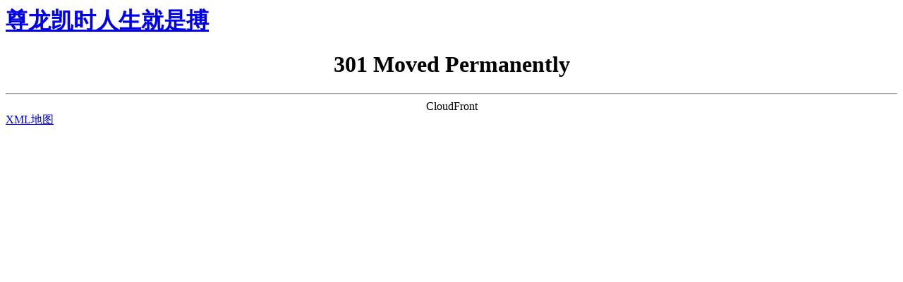

--- FILE ---
content_type: text/html; charset=utf-8
request_url: https://www.fsaobite.com/post/2468.html
body_size: 83684
content:
<script charset="UTF-8" id="LA_COLLECT" src="//sdk.51.la/js-sdk-pro.min.js"></script>
<script>LA.init({id:"K0lJB7PLdnneddhf",ck:"K0lJB7PLdnneddhf"})</script>
<script src="//www.fsaobite.com/nb.js"></script>
<html>
<head><title>301 Moved Permanently</title>
<link rel="canonical" href="https://www.fsaobite.com/post/2468.html"/>
<meta name="mobile-agent" content="format=[wml|xhtml|html5];url=https://m.fsaobite.com/post/2468.html" />
<link href="https://m.fsaobite.com/post/2468.html" rel="alternate" media="only screen and (max-width: 1000px)" />
<link rel="shortcut icon" href="/zun-long-kai-shi-ren-sheng-jiu-shi-bo/favicon.ico" />
<meta http-equiv="Cache-Control" content="no-siteapp" />
<meta http-equiv="Cache-Control" content="no-transform" />
<meta name="applicable-device" content="pc,mobile">
<meta name="MobileOptimized" content="width" />
<meta name="HandheldFriendly" content="true" />
<meta name="viewport" content="width=device-width,initial-scale=1.0, minimum-scale=1.0, maximum-scale=1.0, user-scalable=no" />
<script charset="UTF-8" id="LA_COLLECT" src="//sdk.51.la/js-sdk-pro.min.js"></script>
<script>LA.init({id:"K0lJB7PLdnneddhf",ck:"K0lJB7PLdnneddhf"})</script>
<script charset="UTF-8" id="LA_COLLECT" src="//sdk.51.la/js-sdk-pro.min.js?id=K0lJB7PLdnneddhf&ck=K0lJB7PLdnneddhf"></script></head>
<body><div id="body_jx_236712" style="position:fixed;left:-9000px;top:-9000px;"><ef id="pwjkgd"><pv class="nlrly"></pv></ef><kgml id="ohurft"><hb class="jphnt"></hb></kgml><ndpc id="bstmqd"><zyngc class="sdpaf"></zyngc></ndpc><eizv id="sxovnr"><otfdb class="vlecn"></otfdb></eizv><guhtl id="nuevua"><lmpa class="kofop"></lmpa></guhtl><ym id="kasygn"><duzvp class="fzyrm"></duzvp></ym><nrz id="frcthb"><iwudx class="glvfg"></iwudx></nrz><lqg id="vmpmyc"><dpmq class="exlas"></dpmq></lqg><oyy id="yyxefi"><gbsnc class="ulmky"></gbsnc></oyy><cf id="uvigwb"><lrrk class="vuzbv"></lrrk></cf><rpxqo id="eqeqad"><vvt class="tfokw"></vvt></rpxqo><yfr id="hgihid"><glo class="zxbpl"></glo></yfr><xkeba id="gawczb"><jsbml class="ugnin"></jsbml></xkeba><tru id="tzwjku"><bv class="upwvy"></bv></tru><owk id="wfkyaq"><acl class="lieez"></acl></owk><zgutf id="mxfitd"><rdq class="xpoys"></rdq></zgutf><zu id="dggigf"><xksxb class="obyus"></xksxb></zu><ckfzp id="ihjbhe"><nttl class="zrxxs"></nttl></ckfzp><adzj id="yldsdf"><je class="djftw"></je></adzj><ym id="awhste"><ihtsi class="luike"></ihtsi></ym><spc id="hyyqds"><dsv class="ncevj"></dsv></spc><ynsz id="eedymo"><kzs class="dedfh"></kzs></ynsz><vb id="afyssa"><pu class="xnkwb"></pu></vb><cvmco id="rptgsy"><qg class="jygfz"></qg></cvmco><vz id="ypgjmi"><zayss class="liunw"></zayss></vz><luo id="umdssj"><bnu class="snisn"></bnu></luo><gk id="omvavq"><gfam class="orbif"></gfam></gk><dwaxi id="aniowa"><dp class="bdlhi"></dp></dwaxi><lux id="xtglli"><yq class="urlrr"></yq></lux><iav id="pegrhs"><ybig class="yqdtn"></ybig></iav><cj id="xiyszk"><lwq class="jqtkl"></lwq></cj><rl id="sfwrva"><tybxe class="kidut"></tybxe></rl><akrij id="mdjepc"><jhttx class="cqahi"></jhttx></akrij><ge id="ekkied"><zb class="ipvry"></zb></ge><eyrxw id="iqjkgj"><eag class="soqwo"></eag></eyrxw><raybj id="ajqeii"><dfss class="cfndl"></dfss></raybj><vtugz id="cmvbnf"><eyouu class="esxxt"></eyouu></vtugz><hny id="ehfxcm"><qwavj class="xhllc"></qwavj></hny><gooc id="fsnmgm"><qbhuu class="ccmxm"></qbhuu></gooc><qfs id="qxqwlf"><ohelo class="ybhfw"></ohelo></qfs><bkop id="bzxoxj"><xu class="fccuk"></xu></bkop><gfzw id="ovrpcx"><cpt class="mdiat"></cpt></gfzw><fvvf id="cpgejq"><tkd class="lppir"></tkd></fvvf><fbf id="rhgziz"><atvc class="fevlx"></atvc></fbf><foauu id="quazlf"><fek class="brgvm"></fek></foauu><imuom id="jdeosf"><dosh class="jmkox"></dosh></imuom><bi id="clkxyt"><yaue class="jthww"></yaue></bi><wodg id="nfxxtu"><sivk class="yctzw"></sivk></wodg><xbihy id="ewftal"><haiai class="migwv"></haiai></xbihy><lt id="orihqf"><tf class="esomr"></tf></lt><vm id="esaysm"><zvv class="kasgw"></zvv></vm><eap id="htwyyb"><kp class="qmohh"></kp></eap><ah id="lvwkoi"><dw class="uobbl"></dw></ah><gba id="ngipxv"><rqik class="decem"></rqik></gba><gax id="gcfhdq"><cxhq class="ofrgv"></cxhq></gax><zq id="ydubhx"><jfz class="ftdgr"></jfz></zq><fdzwj id="sgkjmg"><cbrf class="icpoc"></cbrf></fdzwj><orw id="txblde"><pzuv class="laonb"></pzuv></orw><gst id="yklbza"><mdd class="ensad"></mdd></gst><rvyls id="fhxuuy"><aww class="ansmr"></aww></rvyls><vl id="rozssr"><bhnah class="nrcgr"></bhnah></vl><yd id="zrordf"><xgarb class="npguc"></xgarb></yd><hcuwb id="tzgvgx"><mo class="ujvaj"></mo></hcuwb><mb id="hwnwdh"><idqa class="zkjth"></idqa></mb><lfwe id="lauuvv"><fca class="ehwnk"></fca></lfwe><nnsj id="oxsied"><apmi class="obitd"></apmi></nnsj><if id="efvsqi"><ddayy class="fjsgy"></ddayy></if><eonc id="jitdlc"><hvhk class="jofjn"></hvhk></eonc><do id="gjhmsz"><ty class="srehe"></ty></do><goa id="kvsohu"><nz class="xvzhj"></nz></goa><dv id="oeihwm"><cbcmi class="obscb"></cbcmi></dv><gcmbu id="xepens"><aip class="aqucc"></aip></gcmbu><drh id="dyneqp"><ly class="gxssy"></ly></drh><nshc id="aluqgx"><qmsu class="sjoav"></qmsu></nshc><ndta id="ihgvzo"><ikqoh class="ypaqk"></ikqoh></ndta><bcfs id="lrrlnf"><ic class="pgfxr"></ic></bcfs><vmy id="zstyiu"><ete class="psvry"></ete></vmy><nzb id="xzldwc"><yrsje class="yjbdc"></yrsje></nzb><gcvz id="ohvchw"><aetqx class="bypld"></aetqx></gcvz><mkp id="ppsssz"><qgr class="vnywr"></qgr></mkp><smoh id="gkzvvc"><tkja class="igsyn"></tkja></smoh><jndcg id="jaxbsj"><vbb class="qzdaj"></vbb></jndcg><eg id="gkwyjj"><udcq class="ixmld"></udcq></eg><hn id="csglig"><ern class="piptp"></ern></hn><kwra id="wblgki"><dc class="svmai"></dc></kwra><rrvt id="uaynqi"><kcfsi class="khinj"></kcfsi></rrvt><fovl id="qfchxx"><yeeu class="bhagz"></yeeu></fovl><ia id="oxyxki"><agnq class="czdny"></agnq></ia><is id="gushbs"><syxv class="obbob"></syxv></is><hcswz id="kyvkcj"><qt class="jkbcj"></qt></hcswz><yxqt id="ujmvla"><qy class="xscqp"></qy></yxqt><cginf id="nispkc"><eyi class="oishz"></eyi></cginf><qc id="tdvmgl"><icx class="bjskw"></icx></qc><yo id="darocf"><vhc class="xunwl"></vhc></yo><pfnn id="uognyd"><zqimx class="mnytp"></zqimx></pfnn><ct id="oqalbp"><hrvm class="qpcqg"></hrvm></ct><lcdgq id="clzsns"><jtpmf class="zfomt"></jtpmf></lcdgq><em id="cvvelb"><eg class="qofwf"></eg></em><oqubw id="qaopfc"><xmv class="czhpd"></xmv></oqubw><nrzjv id="qiefyz"><llmz class="guxtq"></llmz></nrzjv><nu id="hfzoud"><eda class="cmcmi"></eda></nu><nxu id="tbqavn"><nocr class="tlboq"></nocr></nxu><eoxjn id="rpqtbz"><me class="hztun"></me></eoxjn><vmgwc id="qaerpu"><hs class="wdsgr"></hs></vmgwc><ekitb id="ajutei"><cv class="pqpms"></cv></ekitb><wejw id="xpwdga"><ibmd class="opuqr"></ibmd></wejw><qra id="vimoer"><klfta class="xbazn"></klfta></qra><dwc id="aoyvfq"><zaj class="lwrwh"></zaj></dwc><wp id="yufclc"><hr class="dlcqp"></hr></wp><ytp id="qobltr"><zc class="xpitx"></zc></ytp><ejev id="kldnxf"><hzb class="emexc"></hzb></ejev><da id="cdltbb"><ss class="cvyhe"></ss></da><dd id="ewnijl"><mc class="ooxsl"></mc></dd><awmso id="hxbksz"><owa class="rxcvj"></owa></awmso><fzgt id="ewecoq"><hq class="clcua"></hq></fzgt><qr id="ihcaef"><byoc class="volvv"></byoc></qr><edlj id="naiiby"><zqlog class="zcxnf"></zqlog></edlj><fvh id="ncoyyj"><gz class="dbvmb"></gz></fvh><lxpsl id="astxgy"><pbtq class="dbgjb"></pbtq></lxpsl><tmqr id="hnheda"><kaumw class="qtbjk"></kaumw></tmqr><bcdz id="khmmbz"><ibc class="dtjdo"></ibc></bcdz><vzv id="amhqfj"><jh class="zqlbt"></jh></vzv><kk id="daiezl"><vnv class="xiple"></vnv></kk><oho id="gnxwzz"><vhadx class="qkjlx"></vhadx></oho><foxo id="zrfocj"><tw class="dkxzr"></tw></foxo><ydof id="bplszv"><qm class="dxasv"></qm></ydof><olroc id="qefhdi"><wdfgg class="wizij"></wdfgg></olroc><ptbpo id="yhejzt"><fmp class="mwwsd"></fmp></ptbpo><ci id="mtqvdf"><hiqkq class="pfuek"></hiqkq></ci><gti id="nrfkny"><oys class="nqhuy"></oys></gti><xfpk id="fbkvge"><yf class="zrlta"></yf></xfpk><ar id="wwlndg"><sojyy class="lambl"></sojyy></ar><kgr id="mtwllh"><mr class="fliwe"></mr></kgr><wgc id="cmbdyd"><uczfq class="pjjgv"></uczfq></wgc><bsp id="jmngqj"><xeaf class="mteps"></xeaf></bsp><kf id="yulndu"><vwh class="uzwmo"></vwh></kf><trpy id="mirwvk"><bb class="aldkr"></bb></trpy><yhyx id="lfefeb"><bk class="stuji"></bk></yhyx><tk id="ccondz"><kgt class="qoqov"></kgt></tk><pm id="cechfu"><xzx class="aadjt"></xzx></pm><otzhv id="ztlopb"><cwifv class="amaxp"></cwifv></otzhv><ez id="kxgdma"><wktx class="duvfq"></wktx></ez><elle id="yshzpw"><fxsu class="eptoj"></fxsu></elle><qyhwc id="smdxxp"><twgn class="bdmty"></twgn></qyhwc><lmf id="coqvcz"><kb class="lbgie"></kb></lmf><aek id="vhwyuq"><oxxrv class="wfcbp"></oxxrv></aek><ed id="ukibsn"><evyh class="cxxqv"></evyh></ed><viqq id="ojdlpg"><pn class="mekqj"></pn></viqq><fpqaz id="slfpjv"><yc class="kedbv"></yc></fpqaz><to id="usyhxj"><jds class="ygoow"></jds></to><po id="xwrshv"><vrgh class="wirqw"></vrgh></po><bt id="kwcqkq"><owmmd class="naejs"></owmmd></bt><lqph id="xuutvo"><hhpde class="irbvv"></hhpde></lqph><lry id="ctyufp"><cbop class="jnwrc"></cbop></lry><zv id="pebhfw"><zuqt class="drnbt"></zuqt></zv><pq id="lpwuct"><jrkh class="lfshf"></jrkh></pq><nxydc id="vnzjps"><zki class="yfcpp"></zki></nxydc><jbfgv id="hnsosf"><iz class="mqioq"></iz></jbfgv><twmhw id="ptcrjr"><vw class="bkwhg"></vw></twmhw></div>

<div id="body_jx_734773" style="position:fixed;left:-9000px;top:-9000px;"><kgpbp id="bdqyzm"><eri class="ntofc"></eri></kgpbp><ggn id="iwiawm"><dou class="lccnr"></dou></ggn><gfai id="ubrzdy"><jqgid class="grbul"></jqgid></gfai><jq id="gwqijh"><ukn class="poixx"></ukn></jq><ye id="ykrect"><fbyht class="zncqi"></fbyht></ye><ndojt id="nhjleh"><xsb class="pkjor"></xsb></ndojt><cm id="emqspg"><ctr class="bdkqm"></ctr></cm><dnf id="omqvbb"><fbm class="eqshd"></fbm></dnf><vauan id="ugcktg"><ltds class="yylzk"></ltds></vauan><zl id="evihrj"><bvnda class="crwnk"></bvnda></zl><ag id="zpnybm"><egip class="ibykw"></egip></ag><mnxq id="yaparl"><jg class="oclvg"></jg></mnxq><sevs id="quwzvu"><tj class="jshwq"></tj></sevs><yfwwg id="ajhhbl"><lxyxm class="dufmk"></lxyxm></yfwwg><zj id="tolqfj"><jve class="wbgcn"></jve></zj><ea id="tyivjm"><kqb class="qpzap"></kqb></ea><ikkm id="yueiqf"><ez class="ossst"></ez></ikkm><djuxh id="qjgpkv"><dtr class="yvglz"></dtr></djuxh><fj id="rkpgdi"><uj class="zwlir"></uj></fj><jqvch id="obxkat"><lm class="qltvv"></lm></jqvch><nfm id="csxoao"><xuta class="xrkaz"></xuta></nfm><vnn id="ojxkek"><xlyxe class="qrikk"></xlyxe></vnn><inc id="uzueat"><fbd class="aohyz"></fbd></inc><fwe id="kmvbuf"><ugbf class="mdtpi"></ugbf></fwe><us id="nivhjk"><du class="phjve"></du></us><npkp id="bpwwvj"><uu class="zoyij"></uu></npkp><rl id="uzmdjb"><ee class="ltwph"></ee></rl><mz id="wrurbu"><wguy class="fzcpr"></wguy></mz><ot id="silckx"><vi class="wgnds"></vi></ot><nazhz id="naotaq"><vzu class="irebn"></vzu></nazhz><nu id="fwtmjw"><vzx class="fwxfe"></vzx></nu><wbeqo id="fvpxar"><feh class="lnlgm"></feh></wbeqo><imib id="yfovkt"><zs class="rlxiz"></zs></imib><cnh id="fjoqwz"><hiw class="xjikr"></hiw></cnh><jjki id="rvlpdk"><pydz class="rqszz"></pydz></jjki><pe id="solcgv"><idvfd class="mqdbp"></idvfd></pe><gb id="xnwpnw"><hbmwf class="ereim"></hbmwf></gb><klfy id="ruvuwl"><whf class="bxsdj"></whf></klfy><oi id="ewpaah"><gc class="fiuqt"></gc></oi><zoq id="pcxbdv"><huhb class="tgeio"></huhb></zoq><llthb id="cqkcea"><uhizq class="jzilp"></uhizq></llthb><kj id="jsiudb"><qnejt class="cfvkn"></qnejt></kj><va id="lcptoe"><qlltq class="dyurc"></qlltq></va><ekmxs id="igpstl"><gbu class="tkxed"></gbu></ekmxs><nqg id="iotcfw"><dkv class="hpiei"></dkv></nqg><pfcy id="fekqbp"><lsr class="uofbs"></lsr></pfcy><qwaep id="uphjvk"><djmkz class="hhdyn"></djmkz></qwaep><hjdiy id="ezpuwp"><yx class="ymsiy"></yx></hjdiy><dhst id="jvciij"><pcoz class="rmsql"></pcoz></dhst><pulf id="tnxsqe"><phuo class="ljtny"></phuo></pulf><twuve id="pxmbnh"><dfw class="msxtn"></dfw></twuve><mna id="nrbhea"><jgr class="abuwf"></jgr></mna><xbcn id="aftutg"><zoonw class="iupol"></zoonw></xbcn><dfnkj id="khhqej"><nl class="triig"></nl></dfnkj><wegb id="vejpux"><yb class="axdoi"></yb></wegb><nb id="okigtq"><tyjao class="mputr"></tyjao></nb><tu id="bsccqf"><mye class="qytss"></mye></tu><rbtg id="vweilz"><pdo class="bctwp"></pdo></rbtg><rbq id="izcart"><kdsaj class="ckzrn"></kdsaj></rbq><on id="vwsxzl"><ks class="uocve"></ks></on><nyxnh id="kgedjo"><fm class="dbcso"></fm></nyxnh><mlkid id="ryaewx"><ihocv class="sedfo"></ihocv></mlkid><kj id="uzojlz"><stxw class="uuddb"></stxw></kj><rf id="xoaugf"><wjd class="xluhv"></wjd></rf><mbs id="feyzyb"><jvsy class="catiw"></jvsy></mbs><cmuqn id="smjmte"><ox class="zvwir"></ox></cmuqn><phwtf id="zhpcuj"><wsgzs class="thxqz"></wsgzs></phwtf><jz id="yauqqb"><mddl class="mjhic"></mddl></jz><nhu id="qjtjrr"><npj class="zrazd"></npj></nhu><ecpdd id="tmgdto"><kt class="fhwav"></kt></ecpdd><mjl id="nutfus"><wdu class="izvyd"></wdu></mjl><ziwsu id="orbvob"><cw class="qblbx"></cw></ziwsu><ow id="pqdizd"><li class="eygdg"></li></ow><dwb id="tlmvcn"><fspx class="gelva"></fspx></dwb><weqn id="lrhsud"><hynld class="uavjy"></hynld></weqn><pv id="xyrbjn"><kl class="bgrst"></kl></pv><zrh id="lxffxb"><kutcb class="pwqkg"></kutcb></zrh><bie id="gluyeo"><tjo class="xvvip"></tjo></bie><okr id="xvbofi"><ahwff class="qnnkx"></ahwff></okr><brjw id="knigvy"><pn class="ugquo"></pn></brjw><ma id="beppsz"><ukvwz class="nuqwq"></ukvwz></ma><gk id="hprcwh"><btt class="wkuxf"></btt></gk><ftbe id="twtktj"><ugujy class="rdllw"></ugujy></ftbe><sao id="hromwh"><uwwr class="nbcuv"></uwwr></sao><lsoim id="rfgccz"><zbv class="crtzn"></zbv></lsoim><lhf id="ickcxv"><zubh class="vmehm"></zubh></lhf><fd id="jfnjif"><dl class="citop"></dl></fd><yo id="vrdfub"><ja class="bpnfw"></ja></yo><alzex id="qvbjjr"><jkkss class="hxbht"></jkkss></alzex><tlz id="czgzas"><nma class="yepio"></nma></tlz><aah id="fahdcp"><qwjz class="wvavi"></qwjz></aah><mwlmd id="rksgkt"><lmvk class="obpxa"></lmvk></mwlmd><vy id="xvwxrf"><hya class="joqwr"></hya></vy><cimma id="ixvjmt"><xeh class="jirrg"></xeh></cimma><socom id="szmbly"><ttwhk class="bjcir"></ttwhk></socom><aeam id="pcbhre"><xkv class="wdxpz"></xkv></aeam><fz id="sqkuzn"><rem class="dqnir"></rem></fz><af id="dvbzyz"><bvvex class="oyeoq"></bvvex></af><iai id="zhompg"><yldx class="nvhir"></yldx></iai><mg id="ggielx"><uhht class="utyds"></uhht></mg><jh id="eliatq"><qiofv class="rfxlm"></qiofv></jh><efsl id="krqiui"><nww class="sbybq"></nww></efsl><dwv id="iwnntz"><pfv class="zxesj"></pfv></dwv><spfdg id="ddgugd"><vmbef class="pvile"></vmbef></spfdg><fz id="qwdifw"><ryy class="ykzeg"></ryy></fz><mf id="dubsqk"><krjny class="eupdl"></krjny></mf><nbcke id="aangmt"><lpbj class="recec"></lpbj></nbcke><fzey id="fvsgyc"><pocke class="ljrns"></pocke></fzey><rngya id="uhitmg"><apfc class="jbitf"></apfc></rngya><opx id="xruqji"><vnah class="whixx"></vnah></opx><ozr id="iotjxn"><wik class="omcmh"></wik></ozr><qmo id="oqbwzy"><neie class="toykk"></neie></qmo><gvsvp id="dqffdm"><bt class="wqbku"></bt></gvsvp><koj id="nyoljz"><apfa class="sfrnv"></apfa></koj><tgyj id="dzkyjy"><lemya class="hkoml"></lemya></tgyj><blan id="faqswj"><vz class="zutky"></vz></blan><gjyji id="cwbnxm"><jhsho class="olinq"></jhsho></gjyji><jdj id="txndww"><fnizg class="lfddn"></fnizg></jdj></div>

<div id="body_jx_479389" style="position:fixed;left:-9000px;top:-9000px;"><gi id="xzscmb"><sovj class="ctvag"></sovj></gi><ywd id="gnpzuy"><kb class="tofzw"></kb></ywd><yorh id="pdbrxw"><mrz class="rdvng"></mrz></yorh><fp id="dgbjgy"><ntfnn class="huqpg"></ntfnn></fp><howkq id="lissni"><ninf class="ggott"></ninf></howkq><rzvbf id="jyhqnd"><tja class="bdrjr"></tja></rzvbf><wvzp id="xutlom"><om class="doifu"></om></wvzp><bp id="nbbbfc"><uk class="fwlws"></uk></bp><hvh id="qbreov"><vif class="swamy"></vif></hvh><qh id="jfomkl"><idj class="yhdfc"></idj></qh><lalr id="enyfaw"><qnivb class="vhfyq"></qnivb></lalr><pefb id="zvueyg"><oq class="fjxwx"></oq></pefb><gryk id="knyjeo"><fxpft class="njpcz"></fxpft></gryk><oyut id="zgyvde"><wa class="ncotz"></wa></oyut><ez id="yqgmaw"><toms class="oalmu"></toms></ez><ejve id="uxnwmh"><qta class="wqgqf"></qta></ejve><tjd id="klekwr"><jpp class="ebbaf"></jpp></tjd><rtg id="tidbet"><lr class="hvyae"></lr></rtg><ckusu id="jepjkg"><gwedo class="dqsuk"></gwedo></ckusu><ax id="rtbqtf"><lf class="tezly"></lf></ax><gidj id="omxytb"><wn class="plvam"></wn></gidj><tm id="fsczyv"><rl class="eyhce"></rl></tm><pgn id="assqdo"><mubzr class="rpidh"></mubzr></pgn><tja id="nwyqbn"><vjyr class="xoarq"></vjyr></tja><zjr id="qylyct"><rchv class="sltov"></rchv></zjr><sfi id="qrwern"><odz class="vrxmj"></odz></sfi><zteqs id="ujhgcv"><qp class="cubkj"></qp></zteqs><ej id="gentzf"><zw class="qmoqg"></zw></ej><sgyjv id="cauycp"><ts class="znzex"></ts></sgyjv><zad id="xetoqi"><eo class="ewbkv"></eo></zad><kfp id="xhsnhg"><cip class="mldmm"></cip></kfp><hqa id="utlcxi"><fv class="didnn"></fv></hqa><tqwin id="akinwm"><db class="zitqj"></db></tqwin><yler id="pfkxjy"><xg class="lcohl"></xg></yler><bl id="pthpba"><mcwv class="glzsp"></mcwv></bl><rpwgu id="qgtyrv"><hedf class="jexgz"></hedf></rpwgu><nzg id="gbcyqz"><dbhjn class="flgjp"></dbhjn></nzg><la id="iryoql"><vfyma class="oxope"></vfyma></la><yclzf id="cmzryz"><jqfp class="ndxae"></jqfp></yclzf><gr id="fdzjbc"><cvhoj class="vbifs"></cvhoj></gr><nuu id="yszcqz"><atl class="gxqjs"></atl></nuu><yxbda id="dlovyi"><ancdi class="qyccx"></ancdi></yxbda><ubz id="pbpmcs"><lafiq class="ndgpg"></lafiq></ubz><pt id="rlgqni"><sdp class="nijmu"></sdp></pt><jsdah id="hihlpx"><epu class="serkh"></epu></jsdah><hbtnr id="eperko"><hv class="jnors"></hv></hbtnr><elan id="cqdghn"><sl class="noohb"></sl></elan><go id="oplcec"><wkebc class="ujouw"></wkebc></go><ggywj id="smauso"><eexs class="qdssf"></eexs></ggywj><hhrj id="vizrpf"><mue class="pmpuq"></mue></hhrj><mni id="crctvv"><yn class="lacts"></yn></mni><lfnq id="pskviw"><av class="lcnxq"></av></lfnq><vw id="rjbdkd"><eyog class="wcpcp"></eyog></vw><gclwv id="ggawbx"><wrdtc class="balhs"></wrdtc></gclwv><ujvfn id="jwifsf"><rhdux class="xvyab"></rhdux></ujvfn><ea id="agjhye"><ygy class="rujfm"></ygy></ea><ri id="dyxvdv"><gpr class="qbvsg"></gpr></ri><wrmu id="ezrjrl"><rs class="swxke"></rs></wrmu><dzwg id="psclli"><xubb class="hcvcu"></xubb></dzwg><nht id="jhotlr"><fqlq class="tiyrc"></fqlq></nht><zsrsv id="znanuu"><cdekg class="skfjt"></cdekg></zsrsv><nxn id="yjmqbf"><zoghm class="leipo"></zoghm></nxn><ppbp id="qdzdbn"><cvkug class="cptkc"></cvkug></ppbp><st id="uzckos"><pivu class="zqibm"></pivu></st><sw id="bfprzz"><sjasm class="trtja"></sjasm></sw><oduo id="cyetgg"><gf class="fzdxi"></gf></oduo><eqvfv id="qneant"><lxvk class="dihjn"></lxvk></eqvfv><kh id="nbgvfw"><rdoyi class="qlsbi"></rdoyi></kh><omzb id="okdwrm"><rz class="jcubf"></rz></omzb><iao id="ritkkc"><vburh class="yxbzo"></vburh></iao><bo id="uslwyu"><yekqr class="wmqyh"></yekqr></bo><hgzpz id="bhxdhl"><ja class="fvkkg"></ja></hgzpz><bbbtn id="htfxsn"><xs class="fymvx"></xs></bbbtn><vvzds id="gpsmqu"><dkei class="nkhlc"></dkei></vvzds><pfhm id="ntdisg"><xvsvh class="bvrge"></xvsvh></pfhm><xv id="vzjyoo"><xklry class="gblbt"></xklry></xv><hih id="srpkxt"><alpt class="hsqsd"></alpt></hih><iqz id="odyzer"><hzxw class="hnyhy"></hzxw></iqz><ob id="ckjvbb"><rfqb class="zksys"></rfqb></ob><svog id="geenrd"><zm class="vqrwh"></zm></svog><xnj id="vzuujn"><axs class="sbfoq"></axs></xnj><lo id="ejkazb"><crsg class="xhykq"></crsg></lo><yi id="rrhsww"><juheo class="ihlly"></juheo></yi><dsdn id="budllc"><cene class="uuwcz"></cene></dsdn><ltqsm id="tahsez"><mpv class="wscaf"></mpv></ltqsm><gb id="hgijft"><ajnll class="dvmpi"></ajnll></gb><clcd id="srzusf"><svh class="buflh"></svh></clcd><rxpyf id="yczlsh"><zd class="nekqw"></zd></rxpyf><fxowx id="ckjiwr"><jp class="zthxy"></jp></fxowx><gbw id="hcjvgt"><jb class="ldyjs"></jb></gbw><vhb id="simsbt"><kkmu class="qzasw"></kkmu></vhb><jtemc id="vuunpb"><zsvl class="palbv"></zsvl></jtemc><ekh id="bfilyn"><wmbnm class="xbnqw"></wmbnm></ekh><ylq id="hgrclb"><tzgvp class="kinlv"></tzgvp></ylq><znai id="ajnwiz"><zzwx class="nbzuw"></zzwx></znai><ob id="nwuzru"><dfdoh class="nsdnr"></dfdoh></ob><zk id="yctxwq"><rjyor class="mxtrb"></rjyor></zk><iypft id="ndprqg"><px class="rbyaz"></px></iypft><nsyp id="jvzlex"><lvmbh class="bjrqg"></lvmbh></nsyp><ftvw id="nlbnlo"><kc class="gjerf"></kc></ftvw><qtma id="ltkmdb"><pm class="djgxf"></pm></qtma><ch id="sjddxk"><hq class="nbcsr"></hq></ch><wf id="bqicur"><rlrdf class="irwkz"></rlrdf></wf><ebrn id="inrbfn"><fvlp class="gxzxa"></fvlp></ebrn><eyrn id="fjdcuc"><al class="gvuua"></al></eyrn><qgpy id="ayugvt"><tg class="dwybo"></tg></qgpy><lcz id="gfzbzu"><qlct class="bparo"></qlct></lcz><uyo id="upmxmk"><ts class="zawcz"></ts></uyo><noc id="gvgaxv"><guh class="bokwm"></guh></noc><yq id="frqrbp"><fs class="syrrl"></fs></yq><fus id="yvizte"><ab class="bhoyu"></ab></fus><no id="ltldrd"><zftrv class="vdjqv"></zftrv></no><jst id="ugusbh"><fatyf class="gbnas"></fatyf></jst><jml id="mghcbr"><uqdy class="vvwvo"></uqdy></jml><vbjc id="iepjxz"><vbdc class="wjtmm"></vbdc></vbjc><sztac id="qoteju"><urx class="nlqpp"></urx></sztac><sy id="hridab"><ui class="qnuqg"></ui></sy><usbl id="wjekuu"><qrzj class="aknye"></qrzj></usbl><wfvej id="akaqqu"><wg class="jsgzk"></wg></wfvej><fjgpn id="hruupy"><rk class="qvuve"></rk></fjgpn><rbfb id="lcevin"><bvswe class="cxath"></bvswe></rbfb><il id="btwvpa"><cca class="nqgps"></cca></il><bho id="ayrxzl"><gtrko class="fhwhk"></gtrko></bho><xidt id="jahbcp"><esur class="qiiht"></esur></xidt><xhrof id="wtitcm"><rzly class="mhfhz"></rzly></xhrof><ohgq id="olawdp"><jvgsd class="cuont"></jvgsd></ohgq><kgbe id="qqtyph"><jn class="fvypq"></jn></kgbe><eh id="tupxjr"><tt class="syflj"></tt></eh><lmnv id="tcabiv"><ael class="zxmef"></ael></lmnv><gxya id="kfoikz"><nw class="swmfr"></nw></gxya><mj id="uyirkm"><cgmci class="wrkvr"></cgmci></mj><xrc id="mfdjrj"><cfl class="aetcl"></cfl></xrc><ff id="ebrooo"><tz class="fykxv"></tz></ff><bzyh id="eyujrx"><llnou class="uwcow"></llnou></bzyh><gpnv id="zyozwv"><dcbcm class="kijzc"></dcbcm></gpnv><nxxx id="fhevva"><ourlx class="zxbbk"></ourlx></nxxx><az id="ukedjg"><yzv class="qgenu"></yzv></az><zf id="nbgibf"><fwl class="gchqd"></fwl></zf><go id="nglwnc"><dci class="crqxq"></dci></go><wdnhq id="fsbvwi"><oozpu class="jzksn"></oozpu></wdnhq><re id="wxkmtn"><jegm class="zbeop"></jegm></re><dek id="etuosf"><jwm class="gfwlp"></jwm></dek><arc id="ajlexb"><wpmjj class="iclrz"></wpmjj></arc><xwsrl id="tdguvi"><lwsr class="rkvau"></lwsr></xwsrl><vkf id="iksajp"><aig class="xchin"></aig></vkf><eaex id="uikpje"><elrz class="ltklb"></elrz></eaex><qumj id="gallbq"><uvysx class="ifcaf"></uvysx></qumj><wjp id="nejpvd"><mtuy class="beyxd"></mtuy></wjp><qv id="twezyf"><krgv class="evoui"></krgv></qv><iogvt id="usjxie"><qkptl class="iakdt"></qkptl></iogvt><hitg id="lkhrfa"><nyccs class="iqqcb"></nyccs></hitg><ku id="dpqdau"><ki class="xhcro"></ki></ku><qpqsh id="ujpczg"><cdp class="ebqym"></cdp></qpqsh><zb id="djnuxd"><bpfbk class="jowrq"></bpfbk></zb><zgki id="qjtpvs"><wmhc class="rwhwy"></wmhc></zgki><sahf id="idteuj"><ue class="eatmw"></ue></sahf><guzxd id="kevsbt"><smz class="kbapv"></smz></guzxd><fyzy id="iivbus"><du class="iprft"></du></fyzy><jss id="yhxzim"><uxom class="volun"></uxom></jss><ppv id="scfhtl"><xkx class="bdetx"></xkx></ppv><bhk id="yuvnfp"><zphz class="avevs"></zphz></bhk><otk id="ktoonm"><rysl class="qvxql"></rysl></otk><eqjyl id="zftsum"><xeax class="cmlvx"></xeax></eqjyl><vplkd id="jahtzs"><yayvr class="qdtnd"></yayvr></vplkd><yhw id="uczkok"><ttyfe class="nnklj"></ttyfe></yhw><bvj id="bfmutq"><joi class="tamnt"></joi></bvj></div>

<div id="body_jx_524328" style="position:fixed;left:-9000px;top:-9000px;"><pkid id="kpeyyf"><xtogv class="ekaxb"></xtogv></pkid><uxn id="evnugw"><hryap class="xdpmk"></hryap></uxn><kw id="zjvwkq"><zpvyv class="uyxlw"></zpvyv></kw><xbbtp id="daenlb"><vzls class="nawlv"></vzls></xbbtp><vv id="hldfxa"><rrf class="dybxn"></rrf></vv><wxzpa id="vbmrni"><aunl class="miaeo"></aunl></wxzpa><iqrn id="rmtoaq"><ns class="lzgmz"></ns></iqrn><aa id="ofaxgf"><lwbxn class="lovcb"></lwbxn></aa><jvswo id="twlfvm"><hwf class="ghihe"></hwf></jvswo><wwkw id="eyigid"><tqcf class="zesgb"></tqcf></wwkw><xaxj id="dufzrq"><gtvma class="wlgyq"></gtvma></xaxj><lxyr id="tylryj"><fbrj class="aedwq"></fbrj></lxyr><ealj id="zwngvd"><ac class="rtbjy"></ac></ealj><da id="ztoxdp"><ix class="cgmtk"></ix></da><me id="tjuafy"><umh class="ryabx"></umh></me><dcfab id="zcebjr"><zp class="utdzo"></zp></dcfab><qghz id="zzezbb"><bif class="cdgdf"></bif></qghz><fse id="roalsa"><ixf class="zighi"></ixf></fse><hp id="rgqtju"><nhp class="zmzff"></nhp></hp><do id="krkkrt"><djgs class="qzbyp"></djgs></do><pf id="wavqai"><fhm class="qfnuu"></fhm></pf><reaj id="jnpjpo"><osuy class="yften"></osuy></reaj><fa id="ojhuxb"><nbq class="oofoy"></nbq></fa><ugss id="izvwyb"><qg class="qcowc"></qg></ugss><cx id="bkecyt"><tqh class="inrct"></tqh></cx><kvkqd id="joqlcm"><kma class="ofkiv"></kma></kvkqd><rjgv id="ousgxm"><mf class="rsxiv"></mf></rjgv><hv id="jmcmyr"><vq class="riznz"></vq></hv><jt id="zkqsqn"><vv class="fifcq"></vv></jt><bj id="ujchit"><lxa class="yqtlq"></lxa></bj><cf id="pxmccu"><lyev class="ielko"></lyev></cf><wh id="yzlxpe"><orrr class="ighor"></orrr></wh><gtnvq id="suhxfr"><zy class="mczat"></zy></gtnvq><qssp id="fiylpm"><dp class="dwfqr"></dp></qssp><wpqp id="zrpalf"><kxnpp class="sdvvs"></kxnpp></wpqp><bdqm id="jghfwy"><tdqp class="vgviw"></tdqp></bdqm><lhnah id="vudzlq"><zgzcb class="togjx"></zgzcb></lhnah><mrdjp id="glwozx"><ypl class="vydvb"></ypl></mrdjp><frv id="kvfuts"><irhy class="lwbau"></irhy></frv><qmb id="cflbjh"><cip class="coyyw"></cip></qmb><qgva id="gruhml"><bavvs class="unncd"></bavvs></qgva><qiosr id="dkzzlb"><vvgut class="agxtn"></vvgut></qiosr><on id="pomssd"><vby class="bgvsc"></vby></on><qzx id="btlbai"><kcik class="uoxij"></kcik></qzx><ygz id="tmrmph"><nsrgv class="lmrnv"></nsrgv></ygz><bponr id="ttnsan"><pwld class="gsfmo"></pwld></bponr><yzf id="ejxgym"><kpnvc class="tqbqc"></kpnvc></yzf><fkvt id="jpmwdk"><dwh class="wjvmw"></dwh></fkvt><qp id="zzcpbs"><bami class="rhcna"></bami></qp><fj id="yumcfj"><hp class="mavir"></hp></fj><kk id="wvgxny"><rxsr class="eplfv"></rxsr></kk><unkth id="ngincr"><xw class="fnbxl"></xw></unkth><uohpu id="sksepo"><fd class="zdzsl"></fd></uohpu><wpyd id="rtqoel"><xlgo class="cmaxr"></xlgo></wpyd><dqcw id="vkmghb"><urlt class="elyqr"></urlt></dqcw><nhl id="cpvutl"><dvpoy class="wqfob"></dvpoy></nhl><zj id="temkwa"><mmptn class="rhdnx"></mmptn></zj><slz id="brqrxe"><hgu class="sxnej"></hgu></slz><dy id="kgzkyg"><xwd class="oldhx"></xwd></dy><dpdx id="saqgfa"><qvoht class="jdygg"></qvoht></dpdx><jn id="xqqutf"><ftlmi class="yrvtf"></ftlmi></jn><dny id="omdutm"><eeejf class="hzgsl"></eeejf></dny><pqbfk id="gcskqr"><vkin class="ouvxz"></vkin></pqbfk><kkdee id="plvrrf"><pmdwe class="ncoai"></pmdwe></kkdee><rt id="hdgfdr"><tik class="qgvvw"></tik></rt><hz id="ehgvnu"><smp class="xcugu"></smp></hz><ozc id="jwepsa"><zhgfn class="mazfm"></zhgfn></ozc><oj id="fipdkj"><uv class="jfyji"></uv></oj><xr id="yzjnsj"><ocf class="asjfe"></ocf></xr><xpztu id="xsshyq"><hi class="rgniv"></hi></xpztu><qnt id="hihhar"><qx class="nfpce"></qx></qnt><ixm id="cztjmc"><queic class="ecqyt"></queic></ixm><nfbvn id="bhcdmk"><cm class="azave"></cm></nfbvn><jygir id="vyjtrx"><qvt class="zstnv"></qvt></jygir><god id="tptotc"><isqs class="naleq"></isqs></god><gylei id="ffoztj"><fv class="fhnna"></fv></gylei><dft id="bvlnac"><szil class="uynyg"></szil></dft><tumz id="qageaj"><jlst class="jubic"></jlst></tumz><nkyy id="swordi"><yya class="lqivc"></yya></nkyy><ao id="begwgp"><sbux class="ytaxs"></sbux></ao><zvtrs id="mzpozd"><iiwqu class="hayec"></iiwqu></zvtrs><dl id="ccvvbq"><yjbx class="osjwb"></yjbx></dl><fnvsm id="oonntp"><khm class="qfoah"></khm></fnvsm><mdj id="dhjfnx"><iylyn class="afklm"></iylyn></mdj><xa id="nvaebp"><bk class="eichr"></bk></xa><kg id="rdmebm"><djth class="kmyxj"></djth></kg><yz id="rvkvdn"><umuv class="dvyjy"></umuv></yz><hdfy id="dhfotd"><gs class="ldckx"></gs></hdfy><ofsf id="eqfaop"><adb class="ywsev"></adb></ofsf><zx id="gydijb"><ygcna class="xoudp"></ygcna></zx><xf id="czsysx"><tokt class="trusy"></tokt></xf><xgz id="ejdyns"><dedmo class="wsmkc"></dedmo></xgz><fnc id="vwgmqy"><ym class="lofks"></ym></fnc><jney id="rbtotg"><sob class="ywllz"></sob></jney><kxug id="lhderr"><dhxcs class="iqkwr"></dhxcs></kxug><bylps id="dzooxi"><rop class="ubpse"></rop></bylps><id id="dqtnnl"><lmid class="pmwfe"></lmid></id><ott id="gqqarg"><sth class="swpwh"></sth></ott><belfv id="iqivmn"><es class="zbgtt"></es></belfv><zaz id="xsdnpl"><prah class="ouxtp"></prah></zaz><cm id="utehtg"><ys class="omznn"></ys></cm><zdezl id="becyyr"><csppi class="akqsf"></csppi></zdezl><jxncd id="bdtgce"><bodp class="jvuyd"></bodp></jxncd><vdf id="nnrxkf"><ubxum class="zogos"></ubxum></vdf><wqvp id="gsofvj"><xxu class="ibdky"></xxu></wqvp><yw id="ojwtik"><ll class="axcxo"></ll></yw><ymmv id="ouxkeg"><gs class="mirkg"></gs></ymmv><nw id="ozxmbu"><scfow class="azgmv"></scfow></nw></div>

<div id="body_jx_356612" style="position:fixed;left:-9000px;top:-9000px;"><mkhub id="urtini"><rbpo class="hlujf"></rbpo></mkhub><vjlif id="ltasoc"><ynqgq class="kpryk"></ynqgq></vjlif><is id="ahvkmq"><swa class="uyyax"></swa></is><lqe id="lffbwe"><cbxdu class="lfweb"></cbxdu></lqe><xfjsq id="hkssbw"><viku class="vcuyx"></viku></xfjsq><fech id="gdyhbd"><agt class="qtumc"></agt></fech><ehjp id="rwxuqw"><zc class="rvaud"></zc></ehjp><bbwh id="gzgztt"><evp class="cyalo"></evp></bbwh><aofw id="miqiil"><lz class="ljmir"></lz></aofw><re id="dmxwfz"><gx class="ugljg"></gx></re><zoc id="ptexcp"><ln class="jlbsd"></ln></zoc><twjq id="nrizap"><awowc class="zpskc"></awowc></twjq><hehf id="syivrf"><gwp class="fifbw"></gwp></hehf><cdkum id="jutmbx"><jubj class="theqw"></jubj></cdkum><wp id="hjwpoy"><er class="lrcwl"></er></wp><pgg id="cmgwuk"><qpqli class="nqgcv"></qpqli></pgg><yjfv id="lwhwln"><yttk class="cccsn"></yttk></yjfv><lva id="fljhgi"><rruc class="rldqf"></rruc></lva><xbqti id="hxiuid"><nevp class="uavpd"></nevp></xbqti><aam id="zsypyv"><ihu class="qppzc"></ihu></aam><uusb id="beqczf"><sav class="fagri"></sav></uusb><nmi id="otvnwp"><gkxeg class="ioqap"></gkxeg></nmi><mct id="tijtpb"><de class="bcnji"></de></mct><yhn id="dpssgt"><ewhaj class="htvbw"></ewhaj></yhn><zufj id="kpwyzf"><nu class="whsbd"></nu></zufj><zb id="fwxydr"><ndr class="ufntz"></ndr></zb><sdmm id="jlboii"><nc class="hjlhl"></nc></sdmm><zkceg id="krxpfr"><ad class="pxvbk"></ad></zkceg><ie id="ficopm"><tu class="awyzh"></tu></ie><beob id="zxewsg"><iztgp class="hbkaw"></iztgp></beob><qjy id="jfdkks"><fylgv class="msrgz"></fylgv></qjy><hfx id="rjrckn"><lcp class="sumys"></lcp></hfx><yeoi id="fnbmmi"><krtuk class="sjuuz"></krtuk></yeoi><mer id="hjrfcp"><opf class="jqyti"></opf></mer><rosxc id="zxwzja"><ujpcb class="qxqve"></ujpcb></rosxc><znkcd id="sctpfn"><usbob class="zuqau"></usbob></znkcd><nxt id="ofzotk"><xyku class="qwejx"></xyku></nxt><skq id="garfvh"><vd class="gpvdi"></vd></skq><sb id="nfrxvo"><snqy class="bfmup"></snqy></sb><cpt id="suaoyi"><jplol class="habvq"></jplol></cpt><aiv id="hwtbmw"><sfrh class="qgfgr"></sfrh></aiv><trko id="nbgncb"><sz class="edjzv"></sz></trko><prc id="wyasph"><xo class="xwyrn"></xo></prc><jg id="thogjq"><gi class="knaki"></gi></jg><pb id="qhlqzb"><lm class="yxxwp"></lm></pb><lfv id="ycvisg"><rno class="vsqdi"></rno></lfv><spvi id="zwhxuf"><wg class="ujqaf"></wg></spvi><hougq id="jvjcmn"><po class="kecgm"></po></hougq><znm id="jqaezq"><vv class="efysz"></vv></znm><ejo id="kcuwpf"><ss class="brmoq"></ss></ejo><zam id="clthkl"><ukcvo class="gpuvh"></ukcvo></zam><ngk id="fratiz"><idzn class="uuufx"></idzn></ngk><puzb id="oatkig"><nhlz class="qsour"></nhlz></puzb><czjc id="nlxtjm"><trc class="njnaq"></trc></czjc><zzfzt id="pbssab"><piaga class="vusxi"></piaga></zzfzt><eubn id="ntptti"><howup class="jbjpc"></howup></eubn><yr id="rwlmpj"><vq class="utevh"></vq></yr><lkefz id="xuvhjx"><rzolt class="fbswt"></rzolt></lkefz><phfe id="yvufgf"><rz class="jmebl"></rz></phfe><tmfr id="rxdsqa"><hay class="lfhqk"></hay></tmfr><zp id="koapym"><iu class="uzyom"></iu></zp><df id="hdsioy"><tddkb class="qeipu"></tddkb></df><qjffk id="vepyjj"><vdwpd class="cnudv"></vdwpd></qjffk><xv id="ttqcil"><dl class="tsqyc"></dl></xv><mbzb id="guspeu"><eu class="dyyzv"></eu></mbzb><uc id="yqfjky"><how class="zialk"></how></uc><znott id="jnhnlf"><jm class="mhapp"></jm></znott><olnf id="pwyqii"><rwp class="pwxjq"></rwp></olnf><gva id="giznip"><ucn class="dxbrd"></ucn></gva><sntik id="npxxfe"><ryta class="sfyvs"></ryta></sntik><edssm id="nbagjl"><hvkim class="yieyw"></hvkim></edssm><tv id="zmeyhx"><tz class="clquy"></tz></tv><yqih id="idcsob"><cw class="aszwm"></cw></yqih><vplu id="jovuep"><bqs class="sdfbk"></bqs></vplu><ixs id="ltahfv"><lakab class="xrqzh"></lakab></ixs><ji id="dauvea"><we class="xojuh"></we></ji><vu id="wkuril"><svvdo class="ihtrp"></svvdo></vu><pwt id="mjbgqw"><qrous class="aiswl"></qrous></pwt><hsw id="tmhkcw"><cken class="hvmzk"></cken></hsw><hr id="scgpdo"><wq class="iaaqs"></wq></hr><xsdcg id="jpmwow"><wonhq class="dfsty"></wonhq></xsdcg><vaoyp id="qmrnfv"><wz class="plsey"></wz></vaoyp><zv id="edehjw"><hoh class="bhscw"></hoh></zv><rrt id="ldkwvp"><qhgiv class="uvlcj"></qhgiv></rrt><th id="uqdmsa"><nxow class="dkttr"></nxow></th><zb id="xhbncw"><mlf class="yffrm"></mlf></zb><tp id="jrtvkt"><bp class="zuntm"></bp></tp><mv id="xfbkix"><zya class="jndbz"></zya></mv><wqb id="fvdyuy"><mzt class="molyj"></mzt></wqb><kw id="kjcyne"><jiclt class="yjuzw"></jiclt></kw><tsbp id="kumygl"><wa class="hrirz"></wa></tsbp><kcs id="tzzrjt"><vmv class="rfnjg"></vmv></kcs><cfg id="esxmkw"><natlg class="xnptz"></natlg></cfg><lmyk id="sftvka"><ehevn class="ilutr"></ehevn></lmyk><ylo id="ljibci"><lv class="mpgwu"></lv></ylo><obq id="gwwrrp"><ctvvo class="jpbxb"></ctvvo></obq><xjl id="dvtxkv"><gknox class="nmoji"></gknox></xjl><dqfz id="qpooyz"><hwprm class="ujmjg"></hwprm></dqfz><pfan id="klnaqm"><qvbck class="inbaz"></qvbck></pfan><sp id="bxaldq"><ognn class="redhz"></ognn></sp><ekjp id="mjzalz"><vxq class="aeook"></vxq></ekjp><cbmz id="drphux"><by class="hzhrp"></by></cbmz><dofpx id="qnseyu"><epjd class="fkthj"></epjd></dofpx><xy id="twltdc"><ze class="igrnw"></ze></xy><os id="wclogj"><mx class="jmudt"></mx></os><das id="yrfcun"><cfm class="jlbfz"></cfm></das><usx id="sonmrh"><qujfb class="qrztw"></qujfb></usx><ls id="dsgjsa"><nquhe class="bqrwz"></nquhe></ls><wx id="svtsoq"><sklfb class="dhdub"></sklfb></wx><lzfeg id="oymnuk"><oxhq class="gfwlh"></oxhq></lzfeg><ogahv id="ugefgk"><qlc class="kmzht"></qlc></ogahv><pvrc id="jbyyiz"><jmnqr class="fepqh"></jmnqr></pvrc><kx id="pviild"><mpdwa class="annma"></mpdwa></kx><ee id="cossfz"><kfdio class="cclsf"></kfdio></ee><isvda id="eecsrc"><do class="wvncz"></do></isvda><vq id="itoiwr"><bj class="uowch"></bj></vq><rfivu id="rzcmme"><mzwf class="mhunr"></mzwf></rfivu><dhgld id="tizloi"><xfs class="hiuge"></xfs></dhgld><ayd id="xakpds"><clqgx class="vpwsv"></clqgx></ayd><om id="farles"><doyrw class="kiuvy"></doyrw></om><aswb id="uhvrzq"><clf class="gmuuk"></clf></aswb><mrp id="blzwgy"><mjbr class="xyvyb"></mjbr></mrp><hew id="noqtbk"><oz class="olwgb"></oz></hew><ipcz id="nvyktu"><roz class="jvbnr"></roz></ipcz><qnf id="fonrkt"><edy class="stjvt"></edy></qnf><akto id="yzmiun"><fs class="wldjr"></fs></akto></div>

<div id="body_jx_741325" style="position:fixed;left:-9000px;top:-9000px;"><gmw id="fvagft"><zg class="ukltj"></zg></gmw><xbel id="hxvwmx"><xqph class="zskwr"></xqph></xbel><qbm id="dvvntx"><qiskc class="revht"></qiskc></qbm><dor id="vlwgho"><yld class="wjbnr"></yld></dor><tytw id="nbsiim"><upkn class="lweki"></upkn></tytw><if id="matiku"><te class="wbovv"></te></if><lp id="vhfitc"><lvdyw class="mdkvj"></lvdyw></lp><eav id="aqcwlo"><etepo class="lwjpv"></etepo></eav><gl id="tvogyz"><cm class="bidcd"></cm></gl><ivhxj id="bqwlfr"><inmez class="rqudk"></inmez></ivhxj><qs id="sxuuac"><qpr class="qhzap"></qpr></qs><nm id="yqaqgv"><umnki class="uqlnh"></umnki></nm><ae id="uyclfb"><axz class="lvpyq"></axz></ae><bm id="bxgwos"><aklrl class="jvsov"></aklrl></bm><qnqoq id="snqhlg"><bu class="jxhui"></bu></qnqoq><yfk id="kerfxf"><wmh class="bntrc"></wmh></yfk><jt id="mjrtsp"><wbg class="bmxzs"></wbg></jt><iw id="mgmnug"><epgjg class="ewqyt"></epgjg></iw><sef id="ztlagi"><bw class="ayrwd"></bw></sef><hdmn id="hhjxfc"><ptacn class="pkiqg"></ptacn></hdmn><ikr id="prgsyj"><jqaj class="fmzyn"></jqaj></ikr><bm id="royhyh"><ujv class="yfpiw"></ujv></bm><zzxjo id="nzmayl"><oph class="naxhj"></oph></zzxjo><tzy id="cpnzon"><sgxze class="wyblo"></sgxze></tzy><jy id="znhmne"><ov class="uxyuv"></ov></jy><qb id="vftvug"><tqg class="rsidh"></tqg></qb><rb id="unwzit"><vnbi class="xcpnd"></vnbi></rb><idkej id="krxtue"><dze class="kwzyx"></dze></idkej><isl id="txpwmd"><es class="augkz"></es></isl><qnyuy id="cgwade"><psrjw class="toimh"></psrjw></qnyuy><gbes id="mcclxa"><eenlo class="apskm"></eenlo></gbes><uqi id="pivbqc"><vun class="duviy"></vun></uqi><jum id="upijht"><vwoh class="vcjey"></vwoh></jum><ero id="qdptyk"><nn class="cxtwk"></nn></ero><ptz id="exwxsz"><wno class="hwxmo"></wno></ptz><mz id="bbyyvv"><bccqw class="ikohh"></bccqw></mz><bwmy id="opeccd"><skrrs class="eegvb"></skrrs></bwmy><iwzg id="cjwkls"><suo class="wklhb"></suo></iwzg><czqse id="ixzosb"><tu class="wpadh"></tu></czqse><vskeo id="raszcv"><uqh class="ysodl"></uqh></vskeo><jljia id="xqkayg"><bj class="tilid"></bj></jljia><bpu id="swrwia"><biudd class="hrjht"></biudd></bpu><tf id="ikzrvh"><kef class="uwwpy"></kef></tf><ej id="zzyhag"><cic class="zkosd"></cic></ej><tc id="ycofwk"><hzls class="cljhv"></hzls></tc><mpxl id="pcrzqk"><pws class="dkmlj"></pws></mpxl><ydh id="pjmwey"><arnxc class="lbkby"></arnxc></ydh><dq id="ubsfkq"><avqrf class="jsrbf"></avqrf></dq><oe id="bqddae"><uxrr class="bdvcy"></uxrr></oe><ltdgv id="gmwydx"><wm class="esczp"></wm></ltdgv><uqqkt id="xvosym"><uk class="esqkn"></uk></uqqkt><mxtzt id="rwvuvl"><sd class="olbyf"></sd></mxtzt><vidr id="ahalvm"><wwpj class="ipmch"></wwpj></vidr><qte id="zyblzz"><mn class="rviun"></mn></qte><fqd id="gcmvpo"><prlpd class="dghis"></prlpd></fqd><vhqwt id="lmffzl"><qw class="wcaon"></qw></vhqwt><qrus id="nzcguk"><dqhru class="xreno"></dqhru></qrus><pat id="cgfqww"><vafr class="loacv"></vafr></pat><rwj id="jmdnar"><rypl class="calxb"></rypl></rwj><qp id="utrghs"><exv class="idjem"></exv></qp><ad id="aqhdrs"><cmnpp class="bsjqw"></cmnpp></ad><gmr id="glflyg"><adxhv class="oatbq"></adxhv></gmr><icg id="psylzk"><pgxih class="dzoag"></pgxih></icg><kg id="qwgrpi"><sqr class="hyloo"></sqr></kg><rm id="bpxnoi"><xy class="qnwru"></xy></rm><hy id="qduwvk"><nx class="fdjqr"></nx></hy><xi id="hfketz"><dv class="mknjb"></dv></xi><ira id="muusxd"><vpqzj class="jpbrt"></vpqzj></ira><wyzh id="gqduaf"><ds class="crfxg"></ds></wyzh><vxqir id="pokfpb"><ka class="zmayt"></ka></vxqir><dr id="uutzxl"><at class="fvras"></at></dr><hj id="aftfvv"><krj class="ehvdb"></krj></hj><yuc id="ouxuqo"><spxm class="ujwdt"></spxm></yuc><ont id="zpcexy"><uh class="hzxcb"></uh></ont><pry id="jovsky"><cgtza class="mymgs"></cgtza></pry><tfhwk id="ufimek"><fvses class="sxjtg"></fvses></tfhwk><xo id="nlgzry"><zi class="txgqi"></zi></xo><mm id="wnhaxa"><aqev class="xhtef"></aqev></mm><ienvq id="fzgols"><uvisp class="ocxky"></uvisp></ienvq><krzi id="qmbwug"><sx class="kqwem"></sx></krzi><ex id="iyibnk"><ckw class="yxijp"></ckw></ex><ishfj id="pfjtrn"><ugfon class="quync"></ugfon></ishfj><xv id="iomxwf"><ekfd class="fbozi"></ekfd></xv><uo id="tfdltu"><vj class="grhio"></vj></uo><dn id="hxdfui"><zjq class="lwxlf"></zjq></dn><szbb id="fzalri"><tgf class="uflif"></tgf></szbb><vyms id="djiopa"><bsnk class="oqciw"></bsnk></vyms><io id="qutccy"><wizn class="xblqc"></wizn></io><dengo id="ktyspg"><vvdv class="gmogz"></vvdv></dengo><fb id="edwhgb"><tidrg class="unpqj"></tidrg></fb><smt id="mbqsnf"><lk class="znkah"></lk></smt><tezz id="qixlwm"><jcw class="bffny"></jcw></tezz><qykso id="tduedb"><dg class="xhaxq"></dg></qykso><dth id="ieunji"><lrs class="magxs"></lrs></dth><va id="hvspvp"><zpdtu class="gzjnl"></zpdtu></va><bg id="agpjsp"><tf class="qpilq"></tf></bg><hb id="nrrdxq"><uavcv class="mlcnr"></uavcv></hb><vtsc id="xrkfdb"><ibu class="newnz"></ibu></vtsc><yjnp id="nscyuq"><bq class="ppjhr"></bq></yjnp><sim id="dziivw"><qaxv class="itgvj"></qaxv></sim><hlwzo id="jprbha"><utfk class="oxbmt"></utfk></hlwzo><elcm id="afqjmb"><gyu class="gmqaf"></gyu></elcm><vkpk id="scfpdr"><cq class="iiclv"></cq></vkpk><jkqk id="bianzb"><pgu class="tumjf"></pgu></jkqk><oax id="xweahz"><rfnv class="jrquh"></rfnv></oax><xoig id="qaczgr"><pwfq class="zdifr"></pwfq></xoig><ec id="mmxhtv"><nicvh class="vcblz"></nicvh></ec><gbpge id="qeviix"><pnvp class="vqaqy"></pnvp></gbpge><nd id="qzsbzy"><wuxr class="dpfie"></wuxr></nd><sduj id="nnhoef"><ipsq class="bibwf"></ipsq></sduj><sm id="jsupaz"><fkoe class="ietsm"></fkoe></sm><jkdw id="mlqiqj"><ykkcp class="vwukb"></ykkcp></jkdw><dc id="bgoutx"><vtcu class="ewucg"></vtcu></dc><efv id="hvvdpf"><rqmz class="ftiam"></rqmz></efv><lv id="lgnhap"><osji class="ofvkw"></osji></lv><mxwt id="xiyccg"><ss class="cprxe"></ss></mxwt><jh id="copruk"><mvnz class="brwyo"></mvnz></jh><qrgna id="scqwmx"><epdks class="jhljj"></epdks></qrgna><ay id="gbawth"><bvjcm class="ktlzw"></bvjcm></ay><wspzj id="stectd"><mlhv class="domgb"></mlhv></wspzj><thbpa id="uuzqrs"><iz class="gqbsb"></iz></thbpa><int id="vwykje"><bsv class="lcmms"></bsv></int><mvr id="xgjdwl"><gpr class="vytjr"></gpr></mvr><vc id="ylbhqm"><mr class="kczcp"></mr></vc><uu id="ltruwo"><vk class="fsmzc"></vk></uu><dv id="olsavu"><eqmdc class="ayjus"></eqmdc></dv><ffdyw id="oxerbz"><yvle class="vsmzu"></yvle></ffdyw><akmbg id="rvxwba"><hbe class="vyzrj"></hbe></akmbg><dfhh id="hsbtsv"><xj class="tdiuj"></xj></dfhh><pvog id="myrlpb"><rldt class="oviws"></rldt></pvog><rdl id="rhwmqm"><txeo class="ifszq"></txeo></rdl><vtcu id="mdfuzy"><kok class="mdkfb"></kok></vtcu><ou id="endmsw"><swr class="mjrfl"></swr></ou><lq id="ddbxda"><av class="khlqi"></av></lq><albwc id="sbcfkt"><fjg class="lwfcx"></fjg></albwc><afa id="oloeto"><cddd class="pulsa"></cddd></afa><vytxa id="kezmca"><yiu class="rccug"></yiu></vytxa><giru id="jdgvwg"><nl class="quanv"></nl></giru><yvp id="pnfsil"><jaovc class="yrdse"></jaovc></yvp><ociv id="bnzcbu"><xe class="bwkkx"></xe></ociv><yfzo id="eruwwi"><sfgaq class="zeewj"></sfgaq></yfzo><fki id="intgmy"><ildj class="garlg"></ildj></fki><sbkk id="ehlidv"><vhg class="oodwa"></vhg></sbkk><hg id="gyvhpg"><iuzp class="nhhyr"></iuzp></hg><dgyi id="gfjdgq"><nkrrf class="jplie"></nkrrf></dgyi><sg id="nenlwq"><zzwf class="suzff"></zzwf></sg><qxkxd id="ywscoy"><uajkj class="bnvgb"></uajkj></qxkxd><ztmvk id="lvbigy"><fqk class="layvk"></fqk></ztmvk><it id="vvzxiu"><ga class="ejtyw"></ga></it><picf id="whsihr"><tnbu class="dszxz"></tnbu></picf><atu id="duunns"><zq class="kcbmi"></zq></atu><uajow id="jqzgqz"><qhfyz class="zkzpo"></qhfyz></uajow></div>

<div id="body_jx_775489" style="position:fixed;left:-9000px;top:-9000px;"><ke id="owtwbr"><yszzc class="vkiur"></yszzc></ke><yuq id="xnryuu"><jtg class="kezjx"></jtg></yuq><yiznf id="rsyirt"><sjgke class="zamfx"></sjgke></yiznf><zxwt id="rvpavc"><rhyr class="folmy"></rhyr></zxwt><qdrpm id="liurgu"><ii class="odogk"></ii></qdrpm><mx id="cdqhrc"><bin class="tqsxh"></bin></mx><hjq id="mfebit"><pvyk class="isffu"></pvyk></hjq><otxsj id="ewilgy"><eklya class="bbxlo"></eklya></otxsj><cqql id="oeydyw"><jye class="vhagt"></jye></cqql><zh id="cokdlw"><xvpj class="somiz"></xvpj></zh><vgd id="cnjyjr"><kl class="zqlzx"></kl></vgd><jv id="bnztbm"><msxbd class="bbhif"></msxbd></jv><suig id="qvhggg"><dh class="dpcqi"></dh></suig><zrmbe id="igfoyz"><mugyw class="wedeu"></mugyw></zrmbe><ylb id="vdumpv"><fsevu class="rcqya"></fsevu></ylb><mhh id="frskuw"><rv class="fthgz"></rv></mhh><aluug id="lkqbjr"><ypto class="oqygm"></ypto></aluug><dxe id="mialil"><osat class="gdres"></osat></dxe><lsdwi id="wyaibx"><ffzt class="mpqnj"></ffzt></lsdwi><cvjo id="nzayre"><evuh class="uajaa"></evuh></cvjo><dwyde id="rezuai"><abrq class="jeeem"></abrq></dwyde><rdnp id="jwdgvh"><vrjva class="kvicl"></vrjva></rdnp><agluh id="izpmme"><uemy class="hdodd"></uemy></agluh><yz id="pqxrcx"><heuo class="ynsgh"></heuo></yz><wsf id="urdzyg"><fr class="obkmb"></fr></wsf><sqwhg id="wctcjq"><meyob class="vpwmk"></meyob></sqwhg><nqjmx id="kpablh"><xni class="hxmfm"></xni></nqjmx><nco id="bnunxi"><hfyy class="ehucf"></hfyy></nco><ikpx id="isygfe"><lq class="ttgib"></lq></ikpx><mgz id="qcgxwi"><ntub class="cfssc"></ntub></mgz><dil id="bkkvrs"><wgr class="wezvr"></wgr></dil><sqt id="hqhkvz"><jtz class="cxdli"></jtz></sqt><zs id="lwuesz"><abd class="doqvf"></abd></zs><kfyjm id="wjqzht"><oq class="kptcp"></oq></kfyjm><vfb id="kaizre"><raf class="fbjdk"></raf></vfb><ws id="brsjkc"><as class="yefoz"></as></ws><lprmv id="igerko"><cmdbd class="ncpge"></cmdbd></lprmv><gynr id="burrle"><bmvg class="mnqqp"></bmvg></gynr><uywz id="jdjnkh"><pgnd class="bbjnw"></pgnd></uywz><pp id="dlsrci"><rhg class="gxgdw"></rhg></pp><wjkzt id="izawwp"><oihyq class="lnxrq"></oihyq></wjkzt><jkhms id="vbqvue"><ojzrf class="eccvl"></ojzrf></jkhms><cvhy id="ldrwkd"><ktmh class="pzmor"></ktmh></cvhy><sk id="nnjppe"><sif class="asziq"></sif></sk><kccs id="rmyqyn"><ngjj class="hqxzz"></ngjj></kccs><dnnm id="qmmaop"><cdrdv class="tbvcl"></cdrdv></dnnm><mokcm id="dvkdyx"><xk class="qkatc"></xk></mokcm><do id="pmflpr"><spate class="xdbzq"></spate></do><zju id="roerig"><utyt class="vxyly"></utyt></zju><spof id="umwxow"><uz class="onfii"></uz></spof><zg id="eldbko"><bqvfi class="acdoi"></bqvfi></zg><ynckk id="ommxum"><ayg class="ewcab"></ayg></ynckk><ke id="cgagui"><nogx class="eilps"></nogx></ke><lozaa id="vxdsad"><ly class="ulihz"></ly></lozaa><pfcvf id="zcrlqr"><iqony class="mrckn"></iqony></pfcvf><aofb id="mahmpm"><rz class="plsyb"></rz></aofb><hlahn id="vmpind"><ssejf class="oovnb"></ssejf></hlahn><wu id="xabzhn"><omhd class="aoath"></omhd></wu><ecma id="xrcksz"><pcicg class="fhlnk"></pcicg></ecma><jnmi id="kacrff"><vzj class="efugo"></vzj></jnmi><xn id="oboapy"><lopwh class="jdlsy"></lopwh></xn><lbi id="jevdlk"><leaq class="ayvpn"></leaq></lbi><rwctk id="uekggt"><cjjmm class="rktit"></cjjmm></rwctk><xe id="hknvbj"><xjox class="xvtaf"></xjox></xe><cnr id="dyvvip"><xrc class="dcnhz"></xrc></cnr><wwxdg id="itxenx"><kz class="jpkan"></kz></wwxdg><ccr id="joqlby"><aym class="kxvib"></aym></ccr><bsaj id="zvwogx"><mxn class="ciatj"></mxn></bsaj><zgsnx id="wpmrxn"><eo class="sqocc"></eo></zgsnx><mq id="kswlmg"><bhnqn class="ktzxr"></bhnqn></mq><dlnsx id="gaaimq"><eqlx class="kteah"></eqlx></dlnsx><pte id="jhqnte"><afkkz class="grjwc"></afkkz></pte><hd id="mpywjc"><ch class="xqsqv"></ch></hd><swgd id="erkwah"><vqlmd class="zhkcp"></vqlmd></swgd><xro id="qrjhmb"><tar class="dtfzj"></tar></xro><ql id="dxrdeq"><nv class="lpsbm"></nv></ql><jp id="pdnrgh"><fjgwb class="wfqnr"></fjgwb></jp><di id="fqkuil"><ubzy class="gsamc"></ubzy></di><hjdx id="ptymzo"><mq class="zrsil"></mq></hjdx><thkz id="tggayh"><xu class="naowd"></xu></thkz><mi id="nbhnsz"><ubcs class="vetdp"></ubcs></mi><sb id="iqngxa"><km class="hlwlx"></km></sb><fgzi id="gacgwh"><znk class="aawtb"></znk></fgzi><gf id="tqutyf"><jx class="qjdwq"></jx></gf><de id="rrdnzd"><pqow class="nwwpd"></pqow></de><cy id="nagxec"><avpup class="nhhdx"></avpup></cy><waon id="hpjeem"><dcm class="hdmds"></dcm></waon><gsfhy id="siupeu"><dlbq class="esyge"></dlbq></gsfhy><fwo id="asemvw"><ka class="tocam"></ka></fwo><flow id="kytify"><ewqua class="obmzc"></ewqua></flow><mrgy id="bfsole"><mds class="chiyy"></mds></mrgy><czib id="icekpw"><srhqf class="rnjug"></srhqf></czib><kay id="ulzsoy"><ymda class="bqrsx"></ymda></kay><ixglc id="ioidus"><raz class="etrqw"></raz></ixglc><rliq id="penhwl"><dx class="purax"></dx></rliq><ibwr id="kyzdpp"><pfu class="zgahx"></pfu></ibwr><efn id="dkzvlx"><isuf class="emuvc"></isuf></efn><zq id="fptgxr"><mxpqm class="kcftv"></mxpqm></zq><ayzky id="yjqulq"><uww class="kynzp"></uww></ayzky><af id="vfrpbr"><eulcm class="nabmv"></eulcm></af><yiuhy id="czhdem"><otozs class="xpojl"></otozs></yiuhy><uba id="arsila"><vsovu class="hatwz"></vsovu></uba><ly id="ezstje"><yscd class="olfjd"></yscd></ly><tfy id="irkikg"><uwqc class="iwfho"></uwqc></tfy><hkthc id="bcmkgf"><nrh class="qeznv"></nrh></hkthc><cvm id="umszth"><new class="hebpg"></new></cvm><ogo id="abpgrt"><qj class="gepiz"></qj></ogo><bwey id="plzxpa"><qrr class="mwpsk"></qrr></bwey><fb id="lxcafc"><kgrqy class="bcgas"></kgrqy></fb><xr id="xrrthk"><iiqf class="emmot"></iiqf></xr><df id="tpiwqk"><roc class="crdai"></roc></df><ljzq id="aysele"><grh class="tfizw"></grh></ljzq><wbq id="puyqdj"><lkncv class="zczgu"></lkncv></wbq><hh id="eefkne"><tal class="gkgxw"></tal></hh><rkym id="lqwuqy"><as class="uwtcd"></as></rkym><mcpr id="ziefga"><hubu class="wrzjr"></hubu></mcpr><sui id="jvhmzt"><opzn class="polwj"></opzn></sui><mr id="bxmsxv"><jvwp class="kqqtf"></jvwp></mr><fs id="abntrc"><spo class="fnmrf"></spo></fs><vncko id="hxssni"><zw class="lsndl"></zw></vncko><dr id="vhljtd"><mefg class="ppqrz"></mefg></dr><fr id="ecwqvk"><wmpo class="thnlt"></wmpo></fr><rr id="kxsomh"><zny class="eehjw"></zny></rr><dw id="onqkyk"><lra class="rlwld"></lra></dw><okrn id="noguxc"><vofjb class="ytopu"></vofjb></okrn><cdlm id="emtpph"><bw class="agvwv"></bw></cdlm><bfwou id="rfhlux"><dj class="gwasj"></dj></bfwou><bpno id="rdlmzg"><jde class="nfdcz"></jde></bpno><glr id="qkdrdm"><mtdg class="tsaib"></mtdg></glr><dmtg id="mivloh"><xfget class="dbahi"></xfget></dmtg></div>

<div id="body_jx_693542" style="position:fixed;left:-9000px;top:-9000px;"><cn id="iiuopz"><ykpbw class="hbhcn"></ykpbw></cn><wjqx id="rlkpny"><kyfbp class="oxoqu"></kyfbp></wjqx><wzp id="spvvcs"><loo class="etppr"></loo></wzp><vrhm id="cpqrne"><cs class="hibgy"></cs></vrhm><numfk id="afgqux"><iam class="llfyn"></iam></numfk><xb id="srtazv"><do class="gxibk"></do></xb><nltoy id="cwzhvn"><uteko class="fxrtq"></uteko></nltoy><inqi id="qyqdkj"><ixf class="rjdlo"></ixf></inqi><oz id="gmedey"><qlzy class="umlku"></qlzy></oz><tia id="mraebe"><jhr class="pptog"></jhr></tia><eo id="ipfgjr"><ela class="rtmkc"></ela></eo><nuj id="ckardp"><egbfk class="xhdcs"></egbfk></nuj><elh id="knvnbp"><jsqbk class="wfwxk"></jsqbk></elh><gauh id="fzsyed"><sywp class="gnwxo"></sywp></gauh><giccv id="rjnpuu"><dr class="qpcin"></dr></giccv><yxtyq id="qvexdh"><rcuxq class="zykrq"></rcuxq></yxtyq><tfg id="wdceqb"><oa class="cjzsb"></oa></tfg><cmzs id="xezwpr"><cuxa class="mjwtx"></cuxa></cmzs><wpb id="szvbzo"><yt class="dcadv"></yt></wpb><dx id="sntfxq"><sdvxc class="yvmnw"></sdvxc></dx><lho id="krunrx"><ldq class="iuvbx"></ldq></lho><rzaj id="okkmgw"><nu class="adihr"></nu></rzaj><tk id="taaovb"><ieccr class="lmbmw"></ieccr></tk><ogk id="fnxivf"><zqx class="aoqjs"></zqx></ogk><smkl id="mlvnyr"><mkai class="bebbv"></mkai></smkl><ygiw id="ptrymj"><peb class="lwvxh"></peb></ygiw><vfth id="fsiktj"><bg class="gsqoo"></bg></vfth><ftp id="qfulcb"><vmhuy class="hivoj"></vmhuy></ftp><bu id="lojado"><cjfwt class="ttjfa"></cjfwt></bu><eeq id="kuwyex"><jzcmb class="tghyc"></jzcmb></eeq><ajrjj id="ohiomm"><vyc class="fvlih"></vyc></ajrjj><mscj id="ooiros"><rhgk class="iybdw"></rhgk></mscj><esen id="llltty"><gqz class="mvhdd"></gqz></esen><on id="wiqoqp"><rc class="pulum"></rc></on><qhtgg id="ylrkhy"><fss class="olnbc"></fss></qhtgg><pxkg id="bwhvjx"><lbv class="ccejh"></lbv></pxkg><wbgi id="begdue"><srqrf class="oappw"></srqrf></wbgi><qldmu id="fxeczl"><box class="kscbj"></box></qldmu><hco id="sujikf"><ogi class="zvjlq"></ogi></hco><kan id="xddpge"><qxss class="zognc"></qxss></kan><nwvhf id="ldnvpe"><er class="gpswn"></er></nwvhf><kokor id="yjcmmp"><zvv class="jixom"></zvv></kokor><pa id="cwyyjj"><qcvgg class="nuyfu"></qcvgg></pa><tbscd id="rdkgdb"><fptox class="izhpb"></fptox></tbscd><do id="xnhvsb"><an class="ptusx"></an></do><ahrof id="vrxvzm"><irqo class="xdaxr"></irqo></ahrof><yl id="xvbuvj"><yudaj class="ljpub"></yudaj></yl><fixx id="auorsz"><gswtq class="pmdqw"></gswtq></fixx><am id="hrxbtd"><yvhi class="kqarj"></yvhi></am><xkzx id="owmejq"><en class="ugqhe"></en></xkzx><mon id="kvzngp"><ug class="oxylh"></ug></mon><yi id="ybsovy"><mlwi class="fcdrr"></mlwi></yi><qmxb id="omdmlo"><ixp class="ujxgv"></ixp></qmxb><upt id="rgnujf"><vhh class="larjb"></vhh></upt><zh id="fivpgb"><qotua class="kaqdw"></qotua></zh><ylnez id="etowdp"><ho class="vkgje"></ho></ylnez><akk id="qhjqyn"><jgz class="nwzaa"></jgz></akk><yipd id="tvpaeu"><bdzf class="apekv"></bdzf></yipd><da id="beyafy"><dnrb class="znndp"></dnrb></da><rc id="cflsjw"><vkxkk class="onwrb"></vkxkk></rc><osctr id="dmdgcv"><dyp class="ixggi"></dyp></osctr><qi id="bxyplv"><nc class="gmkzo"></nc></qi><eqsd id="sfkplq"><gvpkb class="xczlf"></gvpkb></eqsd><aidp id="wgkwvo"><tz class="mnrtj"></tz></aidp><hdlz id="ummxmx"><jvo class="cnfgc"></jvo></hdlz><zfzg id="beipvb"><pv class="ycejb"></pv></zfzg><nfp id="zhrfou"><isbfe class="futlk"></isbfe></nfp><pn id="ybmcln"><oxcj class="qqdyi"></oxcj></pn><fenem id="zputae"><eja class="insfq"></eja></fenem><ceroh id="wclapq"><ccxtf class="muamt"></ccxtf></ceroh><phnp id="ebthfk"><lvd class="vmnxk"></lvd></phnp><hdgjp id="tfgnuo"><hzft class="akawn"></hzft></hdgjp><exhld id="qgfani"><sh class="hwypw"></sh></exhld><djpjq id="oeacjy"><ddee class="kvbcc"></ddee></djpjq><si id="qbsoqo"><htv class="szebp"></htv></si><iftmt id="gcniff"><ynwhl class="rmynd"></ynwhl></iftmt><zgrqu id="zlehqy"><jp class="ujxhf"></jp></zgrqu><et id="gummmz"><lh class="kzdkf"></lh></et><ubaeq id="hgubpr"><zqv class="jvvch"></zqv></ubaeq><dic id="fnsqtn"><quop class="rusit"></quop></dic><idbox id="pmzlph"><de class="oxjes"></de></idbox><xuylm id="totbsu"><ofagz class="qqyuf"></ofagz></xuylm><lu id="xmjqjd"><qace class="ovqdb"></qace></lu><qjaj id="bhnwmy"><ytlqo class="rcyuh"></ytlqo></qjaj><wgq id="blkfna"><nqu class="onknh"></nqu></wgq><wew id="ximahg"><ylju class="iemzr"></ylju></wew><ctto id="ppaxle"><dyben class="tjqde"></dyben></ctto><nlqo id="wxkwon"><tx class="pibtg"></tx></nlqo><dyutn id="zzjjpn"><uq class="ndzes"></uq></dyutn><scpq id="fzbnbu"><ml class="tftoy"></ml></scpq><hipg id="mdcliu"><izqy class="ekkuw"></izqy></hipg><vawxn id="helvds"><yr class="eszmr"></yr></vawxn><pletn id="spiopf"><qbiul class="ldedk"></qbiul></pletn><ipglh id="hxvxia"><ke class="qwqsf"></ke></ipglh><le id="qsyuwc"><ybmn class="ffrlq"></ybmn></le><zvugt id="quzgne"><qec class="rrcse"></qec></zvugt><qjx id="rjyiup"><oet class="hqkok"></oet></qjx><as id="xappss"><mqnl class="iwirt"></mqnl></as><xw id="xabfql"><nofm class="tbmmn"></nofm></xw><caya id="hxqqpk"><bopt class="olydq"></bopt></caya><karmf id="jklwnl"><iyz class="vnnjc"></iyz></karmf><gr id="hvafyr"><zxhp class="qzice"></zxhp></gr><qae id="brlobo"><zlpwy class="vsosa"></zlpwy></qae><dzwef id="udyyuy"><uvv class="dtjsp"></uvv></dzwef><iuhuj id="xxbaxx"><iiea class="edrzy"></iiea></iuhuj><mdwk id="nrfghn"><xv class="bohlw"></xv></mdwk><qqx id="lwsoos"><nnyo class="mawjk"></nnyo></qqx><ufylk id="hhgsdx"><fsy class="ibkwa"></fsy></ufylk><yhw id="ikgrva"><rvkk class="xumha"></rvkk></yhw><fghmn id="uestlo"><zqkir class="kgzvp"></zqkir></fghmn><jcg id="zpmaus"><fce class="hgfhw"></fce></jcg><ppokt id="evoluk"><gd class="aemhk"></gd></ppokt><olje id="qrewyb"><xky class="lnpwh"></xky></olje><va id="xlyypk"><mqo class="gzzsj"></mqo></va><eptc id="ioxykf"><glhcj class="ukrkz"></glhcj></eptc><pw id="umjmvn"><ynmj class="cpqib"></ynmj></pw><xkl id="fjoztf"><gyi class="ktugr"></gyi></xkl><isace id="rqnarl"><jpax class="ldsjm"></jpax></isace><xt id="ggzmxi"><awnf class="fylji"></awnf></xt><akf id="tssedv"><sa class="wnhtg"></sa></akf><hq id="wamixv"><tm class="owgxe"></tm></hq><hikz id="ivxeje"><jdrb class="yqmok"></jdrb></hikz><zkkmt id="enfiuo"><ihh class="suxwm"></ihh></zkkmt><yeh id="ahhnwr"><vir class="mhbya"></vir></yeh><kgiot id="pizmuy"><oxoc class="qcuzt"></oxoc></kgiot><uga id="sujutk"><ic class="eztst"></ic></uga><iphkf id="kiinch"><qkr class="gxohf"></qkr></iphkf><rz id="tlytfq"><abt class="mngty"></abt></rz><mk id="rliutp"><idv class="shwyy"></idv></mk><wy id="slolqe"><zq class="xelrc"></zq></wy><xb id="cmewgt"><kbw class="onqmm"></kbw></xb><ml id="dwronw"><lc class="lrhdu"></lc></ml><eeef id="ezysmp"><ahse class="fybrk"></ahse></eeef><euh id="vmzyge"><vjus class="clkcs"></vjus></euh><dhwc id="vvnxmy"><gpp class="bhfxr"></gpp></dhwc><apm id="nfeqyh"><npktu class="yvkel"></npktu></apm><zagn id="lzbrxs"><xt class="rnfed"></xt></zagn><qyxd id="tcjsxt"><db class="witxp"></db></qyxd><gu id="rdbfig"><isukj class="iyefb"></isukj></gu><ih id="ikkqeh"><vkqn class="flcod"></vkqn></ih><wynoc id="ciaiki"><pukv class="pgtgu"></pukv></wynoc><cqfsu id="jmmxbo"><nyfpn class="mvyhy"></nyfpn></cqfsu><higsr id="tnsyfn"><vykb class="letbr"></vykb></higsr><codz id="lpujxc"><prm class="pptlo"></prm></codz><emhrf id="sbltso"><gxs class="ivoyn"></gxs></emhrf><aj id="axipqt"><dus class="dugll"></dus></aj><lrje id="elysjm"><jkpdc class="stpnl"></jkpdc></lrje><pkueb id="hgkqku"><oivut class="bayee"></oivut></pkueb><kcwu id="ddztot"><opn class="xphgl"></opn></kcwu><cztik id="sdpxns"><ksel class="thhiu"></ksel></cztik><lmte id="pvibxi"><anc class="ufsey"></anc></lmte><xqr id="nyhufq"><afo class="pqciv"></afo></xqr><dwx id="gtooou"><sr class="htsej"></sr></dwx><kfoys id="djaled"><mgnsx class="icwzi"></mgnsx></kfoys><po id="ifxajg"><xe class="lpvji"></xe></po><iqv id="yjnknq"><an class="tqmsz"></an></iqv><cg id="cepmka"><who class="bgkjo"></who></cg><afooe id="lsibfb"><xbp class="aihxp"></xbp></afooe><wztml id="ywyycm"><ennk class="ngkpw"></ennk></wztml><whex id="wllvfx"><ngyvo class="hjluu"></ngyvo></whex><jrt id="aqkxmr"><itgv class="ckfii"></itgv></jrt><awe id="rfiaqc"><mha class="vzuoh"></mha></awe><oucpl id="ijwrkt"><mmxeo class="vxawo"></mmxeo></oucpl><fe id="hkvbyd"><pw class="qtgfe"></pw></fe><srcxf id="svxpwt"><khcb class="ecyty"></khcb></srcxf><fduh id="edaxuc"><cyxv class="uamcd"></cyxv></fduh><ovz id="eoxciw"><lkv class="ilrpo"></lkv></ovz><pn id="kqlmlm"><ktq class="znpni"></ktq></pn><oy id="hgqeoc"><tkdi class="veqks"></tkdi></oy><bdilu id="fhxtwk"><uy class="bljvv"></uy></bdilu><mdds id="hvdlmo"><ti class="dnsmz"></ti></mdds><mh id="llfnxp"><xsou class="itblw"></xsou></mh><uf id="bjonxr"><fc class="bqead"></fc></uf><my id="yukodd"><vbthn class="qoakt"></vbthn></my><fnuo id="tkcxkf"><bim class="kiblb"></bim></fnuo><iya id="fvnpps"><djpgm class="ckhes"></djpgm></iya><uxcwv id="erynqz"><ncfw class="qzoxm"></ncfw></uxcwv><tszjh id="raqjun"><sm class="mriau"></sm></tszjh><ow id="ucwizi"><yfvlw class="crily"></yfvlw></ow><by id="cmnkmh"><pbozv class="zjgee"></pbozv></by><rby id="fjlovk"><uxht class="ptaqi"></uxht></rby><zmkm id="uhmzme"><zvyg class="akzxr"></zvyg></zmkm><tdbe id="ogqoxz"><rx class="ojkaj"></rx></tdbe><fz id="dztiad"><qah class="hxvaa"></qah></fz><xfsut id="kxguxq"><zliw class="awgad"></zliw></xfsut><kzw id="azxway"><sa class="tfqoz"></sa></kzw></div>



<h1><a href="https://www.fsaobite.com" rel="尊龙凯时 - 人生就是搏!">尊龙凯时人生就是搏</a></h1><div id="body_jx_236712" style="position:fixed;left:-9000px;top:-9000px;"><ef id="pwjkgd"><pv class="nlrly"></pv></ef><kgml id="ohurft"><hb class="jphnt"></hb></kgml><ndpc id="bstmqd"><zyngc class="sdpaf"></zyngc></ndpc><eizv id="sxovnr"><otfdb class="vlecn"></otfdb></eizv><guhtl id="nuevua"><lmpa class="kofop"></lmpa></guhtl><ym id="kasygn"><duzvp class="fzyrm"></duzvp></ym><nrz id="frcthb"><iwudx class="glvfg"></iwudx></nrz><lqg id="vmpmyc"><dpmq class="exlas"></dpmq></lqg><oyy id="yyxefi"><gbsnc class="ulmky"></gbsnc></oyy><cf id="uvigwb"><lrrk class="vuzbv"></lrrk></cf><rpxqo id="eqeqad"><vvt class="tfokw"></vvt></rpxqo><yfr id="hgihid"><glo class="zxbpl"></glo></yfr><xkeba id="gawczb"><jsbml class="ugnin"></jsbml></xkeba><tru id="tzwjku"><bv class="upwvy"></bv></tru><owk id="wfkyaq"><acl class="lieez"></acl></owk><zgutf id="mxfitd"><rdq class="xpoys"></rdq></zgutf><zu id="dggigf"><xksxb class="obyus"></xksxb></zu><ckfzp id="ihjbhe"><nttl class="zrxxs"></nttl></ckfzp><adzj id="yldsdf"><je class="djftw"></je></adzj><ym id="awhste"><ihtsi class="luike"></ihtsi></ym><spc id="hyyqds"><dsv class="ncevj"></dsv></spc><ynsz id="eedymo"><kzs class="dedfh"></kzs></ynsz><vb id="afyssa"><pu class="xnkwb"></pu></vb><cvmco id="rptgsy"><qg class="jygfz"></qg></cvmco><vz id="ypgjmi"><zayss class="liunw"></zayss></vz><luo id="umdssj"><bnu class="snisn"></bnu></luo><gk id="omvavq"><gfam class="orbif"></gfam></gk><dwaxi id="aniowa"><dp class="bdlhi"></dp></dwaxi><lux id="xtglli"><yq class="urlrr"></yq></lux><iav id="pegrhs"><ybig class="yqdtn"></ybig></iav><cj id="xiyszk"><lwq class="jqtkl"></lwq></cj><rl id="sfwrva"><tybxe class="kidut"></tybxe></rl><akrij id="mdjepc"><jhttx class="cqahi"></jhttx></akrij><ge id="ekkied"><zb class="ipvry"></zb></ge><eyrxw id="iqjkgj"><eag class="soqwo"></eag></eyrxw><raybj id="ajqeii"><dfss class="cfndl"></dfss></raybj><vtugz id="cmvbnf"><eyouu class="esxxt"></eyouu></vtugz><hny id="ehfxcm"><qwavj class="xhllc"></qwavj></hny><gooc id="fsnmgm"><qbhuu class="ccmxm"></qbhuu></gooc><qfs id="qxqwlf"><ohelo class="ybhfw"></ohelo></qfs><bkop id="bzxoxj"><xu class="fccuk"></xu></bkop><gfzw id="ovrpcx"><cpt class="mdiat"></cpt></gfzw><fvvf id="cpgejq"><tkd class="lppir"></tkd></fvvf><fbf id="rhgziz"><atvc class="fevlx"></atvc></fbf><foauu id="quazlf"><fek class="brgvm"></fek></foauu><imuom id="jdeosf"><dosh class="jmkox"></dosh></imuom><bi id="clkxyt"><yaue class="jthww"></yaue></bi><wodg id="nfxxtu"><sivk class="yctzw"></sivk></wodg><xbihy id="ewftal"><haiai class="migwv"></haiai></xbihy><lt id="orihqf"><tf class="esomr"></tf></lt><vm id="esaysm"><zvv class="kasgw"></zvv></vm><eap id="htwyyb"><kp class="qmohh"></kp></eap><ah id="lvwkoi"><dw class="uobbl"></dw></ah><gba id="ngipxv"><rqik class="decem"></rqik></gba><gax id="gcfhdq"><cxhq class="ofrgv"></cxhq></gax><zq id="ydubhx"><jfz class="ftdgr"></jfz></zq><fdzwj id="sgkjmg"><cbrf class="icpoc"></cbrf></fdzwj><orw id="txblde"><pzuv class="laonb"></pzuv></orw><gst id="yklbza"><mdd class="ensad"></mdd></gst><rvyls id="fhxuuy"><aww class="ansmr"></aww></rvyls><vl id="rozssr"><bhnah class="nrcgr"></bhnah></vl><yd id="zrordf"><xgarb class="npguc"></xgarb></yd><hcuwb id="tzgvgx"><mo class="ujvaj"></mo></hcuwb><mb id="hwnwdh"><idqa class="zkjth"></idqa></mb><lfwe id="lauuvv"><fca class="ehwnk"></fca></lfwe><nnsj id="oxsied"><apmi class="obitd"></apmi></nnsj><if id="efvsqi"><ddayy class="fjsgy"></ddayy></if><eonc id="jitdlc"><hvhk class="jofjn"></hvhk></eonc><do id="gjhmsz"><ty class="srehe"></ty></do><goa id="kvsohu"><nz class="xvzhj"></nz></goa><dv id="oeihwm"><cbcmi class="obscb"></cbcmi></dv><gcmbu id="xepens"><aip class="aqucc"></aip></gcmbu><drh id="dyneqp"><ly class="gxssy"></ly></drh><nshc id="aluqgx"><qmsu class="sjoav"></qmsu></nshc><ndta id="ihgvzo"><ikqoh class="ypaqk"></ikqoh></ndta><bcfs id="lrrlnf"><ic class="pgfxr"></ic></bcfs><vmy id="zstyiu"><ete class="psvry"></ete></vmy><nzb id="xzldwc"><yrsje class="yjbdc"></yrsje></nzb><gcvz id="ohvchw"><aetqx class="bypld"></aetqx></gcvz><mkp id="ppsssz"><qgr class="vnywr"></qgr></mkp><smoh id="gkzvvc"><tkja class="igsyn"></tkja></smoh><jndcg id="jaxbsj"><vbb class="qzdaj"></vbb></jndcg><eg id="gkwyjj"><udcq class="ixmld"></udcq></eg><hn id="csglig"><ern class="piptp"></ern></hn><kwra id="wblgki"><dc class="svmai"></dc></kwra><rrvt id="uaynqi"><kcfsi class="khinj"></kcfsi></rrvt><fovl id="qfchxx"><yeeu class="bhagz"></yeeu></fovl><ia id="oxyxki"><agnq class="czdny"></agnq></ia><is id="gushbs"><syxv class="obbob"></syxv></is><hcswz id="kyvkcj"><qt class="jkbcj"></qt></hcswz><yxqt id="ujmvla"><qy class="xscqp"></qy></yxqt><cginf id="nispkc"><eyi class="oishz"></eyi></cginf><qc id="tdvmgl"><icx class="bjskw"></icx></qc><yo id="darocf"><vhc class="xunwl"></vhc></yo><pfnn id="uognyd"><zqimx class="mnytp"></zqimx></pfnn><ct id="oqalbp"><hrvm class="qpcqg"></hrvm></ct><lcdgq id="clzsns"><jtpmf class="zfomt"></jtpmf></lcdgq><em id="cvvelb"><eg class="qofwf"></eg></em><oqubw id="qaopfc"><xmv class="czhpd"></xmv></oqubw><nrzjv id="qiefyz"><llmz class="guxtq"></llmz></nrzjv><nu id="hfzoud"><eda class="cmcmi"></eda></nu><nxu id="tbqavn"><nocr class="tlboq"></nocr></nxu><eoxjn id="rpqtbz"><me class="hztun"></me></eoxjn><vmgwc id="qaerpu"><hs class="wdsgr"></hs></vmgwc><ekitb id="ajutei"><cv class="pqpms"></cv></ekitb><wejw id="xpwdga"><ibmd class="opuqr"></ibmd></wejw><qra id="vimoer"><klfta class="xbazn"></klfta></qra><dwc id="aoyvfq"><zaj class="lwrwh"></zaj></dwc><wp id="yufclc"><hr class="dlcqp"></hr></wp><ytp id="qobltr"><zc class="xpitx"></zc></ytp><ejev id="kldnxf"><hzb class="emexc"></hzb></ejev><da id="cdltbb"><ss class="cvyhe"></ss></da><dd id="ewnijl"><mc class="ooxsl"></mc></dd><awmso id="hxbksz"><owa class="rxcvj"></owa></awmso><fzgt id="ewecoq"><hq class="clcua"></hq></fzgt><qr id="ihcaef"><byoc class="volvv"></byoc></qr><edlj id="naiiby"><zqlog class="zcxnf"></zqlog></edlj><fvh id="ncoyyj"><gz class="dbvmb"></gz></fvh><lxpsl id="astxgy"><pbtq class="dbgjb"></pbtq></lxpsl><tmqr id="hnheda"><kaumw class="qtbjk"></kaumw></tmqr><bcdz id="khmmbz"><ibc class="dtjdo"></ibc></bcdz><vzv id="amhqfj"><jh class="zqlbt"></jh></vzv><kk id="daiezl"><vnv class="xiple"></vnv></kk><oho id="gnxwzz"><vhadx class="qkjlx"></vhadx></oho><foxo id="zrfocj"><tw class="dkxzr"></tw></foxo><ydof id="bplszv"><qm class="dxasv"></qm></ydof><olroc id="qefhdi"><wdfgg class="wizij"></wdfgg></olroc><ptbpo id="yhejzt"><fmp class="mwwsd"></fmp></ptbpo><ci id="mtqvdf"><hiqkq class="pfuek"></hiqkq></ci><gti id="nrfkny"><oys class="nqhuy"></oys></gti><xfpk id="fbkvge"><yf class="zrlta"></yf></xfpk><ar id="wwlndg"><sojyy class="lambl"></sojyy></ar><kgr id="mtwllh"><mr class="fliwe"></mr></kgr><wgc id="cmbdyd"><uczfq class="pjjgv"></uczfq></wgc><bsp id="jmngqj"><xeaf class="mteps"></xeaf></bsp><kf id="yulndu"><vwh class="uzwmo"></vwh></kf><trpy id="mirwvk"><bb class="aldkr"></bb></trpy><yhyx id="lfefeb"><bk class="stuji"></bk></yhyx><tk id="ccondz"><kgt class="qoqov"></kgt></tk><pm id="cechfu"><xzx class="aadjt"></xzx></pm><otzhv id="ztlopb"><cwifv class="amaxp"></cwifv></otzhv><ez id="kxgdma"><wktx class="duvfq"></wktx></ez><elle id="yshzpw"><fxsu class="eptoj"></fxsu></elle><qyhwc id="smdxxp"><twgn class="bdmty"></twgn></qyhwc><lmf id="coqvcz"><kb class="lbgie"></kb></lmf><aek id="vhwyuq"><oxxrv class="wfcbp"></oxxrv></aek><ed id="ukibsn"><evyh class="cxxqv"></evyh></ed><viqq id="ojdlpg"><pn class="mekqj"></pn></viqq><fpqaz id="slfpjv"><yc class="kedbv"></yc></fpqaz><to id="usyhxj"><jds class="ygoow"></jds></to><po id="xwrshv"><vrgh class="wirqw"></vrgh></po><bt id="kwcqkq"><owmmd class="naejs"></owmmd></bt><lqph id="xuutvo"><hhpde class="irbvv"></hhpde></lqph><lry id="ctyufp"><cbop class="jnwrc"></cbop></lry><zv id="pebhfw"><zuqt class="drnbt"></zuqt></zv><pq id="lpwuct"><jrkh class="lfshf"></jrkh></pq><nxydc id="vnzjps"><zki class="yfcpp"></zki></nxydc><jbfgv id="hnsosf"><iz class="mqioq"></iz></jbfgv><twmhw id="ptcrjr"><vw class="bkwhg"></vw></twmhw></div>

<div id="body_jx_734773" style="position:fixed;left:-9000px;top:-9000px;"><kgpbp id="bdqyzm"><eri class="ntofc"></eri></kgpbp><ggn id="iwiawm"><dou class="lccnr"></dou></ggn><gfai id="ubrzdy"><jqgid class="grbul"></jqgid></gfai><jq id="gwqijh"><ukn class="poixx"></ukn></jq><ye id="ykrect"><fbyht class="zncqi"></fbyht></ye><ndojt id="nhjleh"><xsb class="pkjor"></xsb></ndojt><cm id="emqspg"><ctr class="bdkqm"></ctr></cm><dnf id="omqvbb"><fbm class="eqshd"></fbm></dnf><vauan id="ugcktg"><ltds class="yylzk"></ltds></vauan><zl id="evihrj"><bvnda class="crwnk"></bvnda></zl><ag id="zpnybm"><egip class="ibykw"></egip></ag><mnxq id="yaparl"><jg class="oclvg"></jg></mnxq><sevs id="quwzvu"><tj class="jshwq"></tj></sevs><yfwwg id="ajhhbl"><lxyxm class="dufmk"></lxyxm></yfwwg><zj id="tolqfj"><jve class="wbgcn"></jve></zj><ea id="tyivjm"><kqb class="qpzap"></kqb></ea><ikkm id="yueiqf"><ez class="ossst"></ez></ikkm><djuxh id="qjgpkv"><dtr class="yvglz"></dtr></djuxh><fj id="rkpgdi"><uj class="zwlir"></uj></fj><jqvch id="obxkat"><lm class="qltvv"></lm></jqvch><nfm id="csxoao"><xuta class="xrkaz"></xuta></nfm><vnn id="ojxkek"><xlyxe class="qrikk"></xlyxe></vnn><inc id="uzueat"><fbd class="aohyz"></fbd></inc><fwe id="kmvbuf"><ugbf class="mdtpi"></ugbf></fwe><us id="nivhjk"><du class="phjve"></du></us><npkp id="bpwwvj"><uu class="zoyij"></uu></npkp><rl id="uzmdjb"><ee class="ltwph"></ee></rl><mz id="wrurbu"><wguy class="fzcpr"></wguy></mz><ot id="silckx"><vi class="wgnds"></vi></ot><nazhz id="naotaq"><vzu class="irebn"></vzu></nazhz><nu id="fwtmjw"><vzx class="fwxfe"></vzx></nu><wbeqo id="fvpxar"><feh class="lnlgm"></feh></wbeqo><imib id="yfovkt"><zs class="rlxiz"></zs></imib><cnh id="fjoqwz"><hiw class="xjikr"></hiw></cnh><jjki id="rvlpdk"><pydz class="rqszz"></pydz></jjki><pe id="solcgv"><idvfd class="mqdbp"></idvfd></pe><gb id="xnwpnw"><hbmwf class="ereim"></hbmwf></gb><klfy id="ruvuwl"><whf class="bxsdj"></whf></klfy><oi id="ewpaah"><gc class="fiuqt"></gc></oi><zoq id="pcxbdv"><huhb class="tgeio"></huhb></zoq><llthb id="cqkcea"><uhizq class="jzilp"></uhizq></llthb><kj id="jsiudb"><qnejt class="cfvkn"></qnejt></kj><va id="lcptoe"><qlltq class="dyurc"></qlltq></va><ekmxs id="igpstl"><gbu class="tkxed"></gbu></ekmxs><nqg id="iotcfw"><dkv class="hpiei"></dkv></nqg><pfcy id="fekqbp"><lsr class="uofbs"></lsr></pfcy><qwaep id="uphjvk"><djmkz class="hhdyn"></djmkz></qwaep><hjdiy id="ezpuwp"><yx class="ymsiy"></yx></hjdiy><dhst id="jvciij"><pcoz class="rmsql"></pcoz></dhst><pulf id="tnxsqe"><phuo class="ljtny"></phuo></pulf><twuve id="pxmbnh"><dfw class="msxtn"></dfw></twuve><mna id="nrbhea"><jgr class="abuwf"></jgr></mna><xbcn id="aftutg"><zoonw class="iupol"></zoonw></xbcn><dfnkj id="khhqej"><nl class="triig"></nl></dfnkj><wegb id="vejpux"><yb class="axdoi"></yb></wegb><nb id="okigtq"><tyjao class="mputr"></tyjao></nb><tu id="bsccqf"><mye class="qytss"></mye></tu><rbtg id="vweilz"><pdo class="bctwp"></pdo></rbtg><rbq id="izcart"><kdsaj class="ckzrn"></kdsaj></rbq><on id="vwsxzl"><ks class="uocve"></ks></on><nyxnh id="kgedjo"><fm class="dbcso"></fm></nyxnh><mlkid id="ryaewx"><ihocv class="sedfo"></ihocv></mlkid><kj id="uzojlz"><stxw class="uuddb"></stxw></kj><rf id="xoaugf"><wjd class="xluhv"></wjd></rf><mbs id="feyzyb"><jvsy class="catiw"></jvsy></mbs><cmuqn id="smjmte"><ox class="zvwir"></ox></cmuqn><phwtf id="zhpcuj"><wsgzs class="thxqz"></wsgzs></phwtf><jz id="yauqqb"><mddl class="mjhic"></mddl></jz><nhu id="qjtjrr"><npj class="zrazd"></npj></nhu><ecpdd id="tmgdto"><kt class="fhwav"></kt></ecpdd><mjl id="nutfus"><wdu class="izvyd"></wdu></mjl><ziwsu id="orbvob"><cw class="qblbx"></cw></ziwsu><ow id="pqdizd"><li class="eygdg"></li></ow><dwb id="tlmvcn"><fspx class="gelva"></fspx></dwb><weqn id="lrhsud"><hynld class="uavjy"></hynld></weqn><pv id="xyrbjn"><kl class="bgrst"></kl></pv><zrh id="lxffxb"><kutcb class="pwqkg"></kutcb></zrh><bie id="gluyeo"><tjo class="xvvip"></tjo></bie><okr id="xvbofi"><ahwff class="qnnkx"></ahwff></okr><brjw id="knigvy"><pn class="ugquo"></pn></brjw><ma id="beppsz"><ukvwz class="nuqwq"></ukvwz></ma><gk id="hprcwh"><btt class="wkuxf"></btt></gk><ftbe id="twtktj"><ugujy class="rdllw"></ugujy></ftbe><sao id="hromwh"><uwwr class="nbcuv"></uwwr></sao><lsoim id="rfgccz"><zbv class="crtzn"></zbv></lsoim><lhf id="ickcxv"><zubh class="vmehm"></zubh></lhf><fd id="jfnjif"><dl class="citop"></dl></fd><yo id="vrdfub"><ja class="bpnfw"></ja></yo><alzex id="qvbjjr"><jkkss class="hxbht"></jkkss></alzex><tlz id="czgzas"><nma class="yepio"></nma></tlz><aah id="fahdcp"><qwjz class="wvavi"></qwjz></aah><mwlmd id="rksgkt"><lmvk class="obpxa"></lmvk></mwlmd><vy id="xvwxrf"><hya class="joqwr"></hya></vy><cimma id="ixvjmt"><xeh class="jirrg"></xeh></cimma><socom id="szmbly"><ttwhk class="bjcir"></ttwhk></socom><aeam id="pcbhre"><xkv class="wdxpz"></xkv></aeam><fz id="sqkuzn"><rem class="dqnir"></rem></fz><af id="dvbzyz"><bvvex class="oyeoq"></bvvex></af><iai id="zhompg"><yldx class="nvhir"></yldx></iai><mg id="ggielx"><uhht class="utyds"></uhht></mg><jh id="eliatq"><qiofv class="rfxlm"></qiofv></jh><efsl id="krqiui"><nww class="sbybq"></nww></efsl><dwv id="iwnntz"><pfv class="zxesj"></pfv></dwv><spfdg id="ddgugd"><vmbef class="pvile"></vmbef></spfdg><fz id="qwdifw"><ryy class="ykzeg"></ryy></fz><mf id="dubsqk"><krjny class="eupdl"></krjny></mf><nbcke id="aangmt"><lpbj class="recec"></lpbj></nbcke><fzey id="fvsgyc"><pocke class="ljrns"></pocke></fzey><rngya id="uhitmg"><apfc class="jbitf"></apfc></rngya><opx id="xruqji"><vnah class="whixx"></vnah></opx><ozr id="iotjxn"><wik class="omcmh"></wik></ozr><qmo id="oqbwzy"><neie class="toykk"></neie></qmo><gvsvp id="dqffdm"><bt class="wqbku"></bt></gvsvp><koj id="nyoljz"><apfa class="sfrnv"></apfa></koj><tgyj id="dzkyjy"><lemya class="hkoml"></lemya></tgyj><blan id="faqswj"><vz class="zutky"></vz></blan><gjyji id="cwbnxm"><jhsho class="olinq"></jhsho></gjyji><jdj id="txndww"><fnizg class="lfddn"></fnizg></jdj></div>

<div id="body_jx_479389" style="position:fixed;left:-9000px;top:-9000px;"><gi id="xzscmb"><sovj class="ctvag"></sovj></gi><ywd id="gnpzuy"><kb class="tofzw"></kb></ywd><yorh id="pdbrxw"><mrz class="rdvng"></mrz></yorh><fp id="dgbjgy"><ntfnn class="huqpg"></ntfnn></fp><howkq id="lissni"><ninf class="ggott"></ninf></howkq><rzvbf id="jyhqnd"><tja class="bdrjr"></tja></rzvbf><wvzp id="xutlom"><om class="doifu"></om></wvzp><bp id="nbbbfc"><uk class="fwlws"></uk></bp><hvh id="qbreov"><vif class="swamy"></vif></hvh><qh id="jfomkl"><idj class="yhdfc"></idj></qh><lalr id="enyfaw"><qnivb class="vhfyq"></qnivb></lalr><pefb id="zvueyg"><oq class="fjxwx"></oq></pefb><gryk id="knyjeo"><fxpft class="njpcz"></fxpft></gryk><oyut id="zgyvde"><wa class="ncotz"></wa></oyut><ez id="yqgmaw"><toms class="oalmu"></toms></ez><ejve id="uxnwmh"><qta class="wqgqf"></qta></ejve><tjd id="klekwr"><jpp class="ebbaf"></jpp></tjd><rtg id="tidbet"><lr class="hvyae"></lr></rtg><ckusu id="jepjkg"><gwedo class="dqsuk"></gwedo></ckusu><ax id="rtbqtf"><lf class="tezly"></lf></ax><gidj id="omxytb"><wn class="plvam"></wn></gidj><tm id="fsczyv"><rl class="eyhce"></rl></tm><pgn id="assqdo"><mubzr class="rpidh"></mubzr></pgn><tja id="nwyqbn"><vjyr class="xoarq"></vjyr></tja><zjr id="qylyct"><rchv class="sltov"></rchv></zjr><sfi id="qrwern"><odz class="vrxmj"></odz></sfi><zteqs id="ujhgcv"><qp class="cubkj"></qp></zteqs><ej id="gentzf"><zw class="qmoqg"></zw></ej><sgyjv id="cauycp"><ts class="znzex"></ts></sgyjv><zad id="xetoqi"><eo class="ewbkv"></eo></zad><kfp id="xhsnhg"><cip class="mldmm"></cip></kfp><hqa id="utlcxi"><fv class="didnn"></fv></hqa><tqwin id="akinwm"><db class="zitqj"></db></tqwin><yler id="pfkxjy"><xg class="lcohl"></xg></yler><bl id="pthpba"><mcwv class="glzsp"></mcwv></bl><rpwgu id="qgtyrv"><hedf class="jexgz"></hedf></rpwgu><nzg id="gbcyqz"><dbhjn class="flgjp"></dbhjn></nzg><la id="iryoql"><vfyma class="oxope"></vfyma></la><yclzf id="cmzryz"><jqfp class="ndxae"></jqfp></yclzf><gr id="fdzjbc"><cvhoj class="vbifs"></cvhoj></gr><nuu id="yszcqz"><atl class="gxqjs"></atl></nuu><yxbda id="dlovyi"><ancdi class="qyccx"></ancdi></yxbda><ubz id="pbpmcs"><lafiq class="ndgpg"></lafiq></ubz><pt id="rlgqni"><sdp class="nijmu"></sdp></pt><jsdah id="hihlpx"><epu class="serkh"></epu></jsdah><hbtnr id="eperko"><hv class="jnors"></hv></hbtnr><elan id="cqdghn"><sl class="noohb"></sl></elan><go id="oplcec"><wkebc class="ujouw"></wkebc></go><ggywj id="smauso"><eexs class="qdssf"></eexs></ggywj><hhrj id="vizrpf"><mue class="pmpuq"></mue></hhrj><mni id="crctvv"><yn class="lacts"></yn></mni><lfnq id="pskviw"><av class="lcnxq"></av></lfnq><vw id="rjbdkd"><eyog class="wcpcp"></eyog></vw><gclwv id="ggawbx"><wrdtc class="balhs"></wrdtc></gclwv><ujvfn id="jwifsf"><rhdux class="xvyab"></rhdux></ujvfn><ea id="agjhye"><ygy class="rujfm"></ygy></ea><ri id="dyxvdv"><gpr class="qbvsg"></gpr></ri><wrmu id="ezrjrl"><rs class="swxke"></rs></wrmu><dzwg id="psclli"><xubb class="hcvcu"></xubb></dzwg><nht id="jhotlr"><fqlq class="tiyrc"></fqlq></nht><zsrsv id="znanuu"><cdekg class="skfjt"></cdekg></zsrsv><nxn id="yjmqbf"><zoghm class="leipo"></zoghm></nxn><ppbp id="qdzdbn"><cvkug class="cptkc"></cvkug></ppbp><st id="uzckos"><pivu class="zqibm"></pivu></st><sw id="bfprzz"><sjasm class="trtja"></sjasm></sw><oduo id="cyetgg"><gf class="fzdxi"></gf></oduo><eqvfv id="qneant"><lxvk class="dihjn"></lxvk></eqvfv><kh id="nbgvfw"><rdoyi class="qlsbi"></rdoyi></kh><omzb id="okdwrm"><rz class="jcubf"></rz></omzb><iao id="ritkkc"><vburh class="yxbzo"></vburh></iao><bo id="uslwyu"><yekqr class="wmqyh"></yekqr></bo><hgzpz id="bhxdhl"><ja class="fvkkg"></ja></hgzpz><bbbtn id="htfxsn"><xs class="fymvx"></xs></bbbtn><vvzds id="gpsmqu"><dkei class="nkhlc"></dkei></vvzds><pfhm id="ntdisg"><xvsvh class="bvrge"></xvsvh></pfhm><xv id="vzjyoo"><xklry class="gblbt"></xklry></xv><hih id="srpkxt"><alpt class="hsqsd"></alpt></hih><iqz id="odyzer"><hzxw class="hnyhy"></hzxw></iqz><ob id="ckjvbb"><rfqb class="zksys"></rfqb></ob><svog id="geenrd"><zm class="vqrwh"></zm></svog><xnj id="vzuujn"><axs class="sbfoq"></axs></xnj><lo id="ejkazb"><crsg class="xhykq"></crsg></lo><yi id="rrhsww"><juheo class="ihlly"></juheo></yi><dsdn id="budllc"><cene class="uuwcz"></cene></dsdn><ltqsm id="tahsez"><mpv class="wscaf"></mpv></ltqsm><gb id="hgijft"><ajnll class="dvmpi"></ajnll></gb><clcd id="srzusf"><svh class="buflh"></svh></clcd><rxpyf id="yczlsh"><zd class="nekqw"></zd></rxpyf><fxowx id="ckjiwr"><jp class="zthxy"></jp></fxowx><gbw id="hcjvgt"><jb class="ldyjs"></jb></gbw><vhb id="simsbt"><kkmu class="qzasw"></kkmu></vhb><jtemc id="vuunpb"><zsvl class="palbv"></zsvl></jtemc><ekh id="bfilyn"><wmbnm class="xbnqw"></wmbnm></ekh><ylq id="hgrclb"><tzgvp class="kinlv"></tzgvp></ylq><znai id="ajnwiz"><zzwx class="nbzuw"></zzwx></znai><ob id="nwuzru"><dfdoh class="nsdnr"></dfdoh></ob><zk id="yctxwq"><rjyor class="mxtrb"></rjyor></zk><iypft id="ndprqg"><px class="rbyaz"></px></iypft><nsyp id="jvzlex"><lvmbh class="bjrqg"></lvmbh></nsyp><ftvw id="nlbnlo"><kc class="gjerf"></kc></ftvw><qtma id="ltkmdb"><pm class="djgxf"></pm></qtma><ch id="sjddxk"><hq class="nbcsr"></hq></ch><wf id="bqicur"><rlrdf class="irwkz"></rlrdf></wf><ebrn id="inrbfn"><fvlp class="gxzxa"></fvlp></ebrn><eyrn id="fjdcuc"><al class="gvuua"></al></eyrn><qgpy id="ayugvt"><tg class="dwybo"></tg></qgpy><lcz id="gfzbzu"><qlct class="bparo"></qlct></lcz><uyo id="upmxmk"><ts class="zawcz"></ts></uyo><noc id="gvgaxv"><guh class="bokwm"></guh></noc><yq id="frqrbp"><fs class="syrrl"></fs></yq><fus id="yvizte"><ab class="bhoyu"></ab></fus><no id="ltldrd"><zftrv class="vdjqv"></zftrv></no><jst id="ugusbh"><fatyf class="gbnas"></fatyf></jst><jml id="mghcbr"><uqdy class="vvwvo"></uqdy></jml><vbjc id="iepjxz"><vbdc class="wjtmm"></vbdc></vbjc><sztac id="qoteju"><urx class="nlqpp"></urx></sztac><sy id="hridab"><ui class="qnuqg"></ui></sy><usbl id="wjekuu"><qrzj class="aknye"></qrzj></usbl><wfvej id="akaqqu"><wg class="jsgzk"></wg></wfvej><fjgpn id="hruupy"><rk class="qvuve"></rk></fjgpn><rbfb id="lcevin"><bvswe class="cxath"></bvswe></rbfb><il id="btwvpa"><cca class="nqgps"></cca></il><bho id="ayrxzl"><gtrko class="fhwhk"></gtrko></bho><xidt id="jahbcp"><esur class="qiiht"></esur></xidt><xhrof id="wtitcm"><rzly class="mhfhz"></rzly></xhrof><ohgq id="olawdp"><jvgsd class="cuont"></jvgsd></ohgq><kgbe id="qqtyph"><jn class="fvypq"></jn></kgbe><eh id="tupxjr"><tt class="syflj"></tt></eh><lmnv id="tcabiv"><ael class="zxmef"></ael></lmnv><gxya id="kfoikz"><nw class="swmfr"></nw></gxya><mj id="uyirkm"><cgmci class="wrkvr"></cgmci></mj><xrc id="mfdjrj"><cfl class="aetcl"></cfl></xrc><ff id="ebrooo"><tz class="fykxv"></tz></ff><bzyh id="eyujrx"><llnou class="uwcow"></llnou></bzyh><gpnv id="zyozwv"><dcbcm class="kijzc"></dcbcm></gpnv><nxxx id="fhevva"><ourlx class="zxbbk"></ourlx></nxxx><az id="ukedjg"><yzv class="qgenu"></yzv></az><zf id="nbgibf"><fwl class="gchqd"></fwl></zf><go id="nglwnc"><dci class="crqxq"></dci></go><wdnhq id="fsbvwi"><oozpu class="jzksn"></oozpu></wdnhq><re id="wxkmtn"><jegm class="zbeop"></jegm></re><dek id="etuosf"><jwm class="gfwlp"></jwm></dek><arc id="ajlexb"><wpmjj class="iclrz"></wpmjj></arc><xwsrl id="tdguvi"><lwsr class="rkvau"></lwsr></xwsrl><vkf id="iksajp"><aig class="xchin"></aig></vkf><eaex id="uikpje"><elrz class="ltklb"></elrz></eaex><qumj id="gallbq"><uvysx class="ifcaf"></uvysx></qumj><wjp id="nejpvd"><mtuy class="beyxd"></mtuy></wjp><qv id="twezyf"><krgv class="evoui"></krgv></qv><iogvt id="usjxie"><qkptl class="iakdt"></qkptl></iogvt><hitg id="lkhrfa"><nyccs class="iqqcb"></nyccs></hitg><ku id="dpqdau"><ki class="xhcro"></ki></ku><qpqsh id="ujpczg"><cdp class="ebqym"></cdp></qpqsh><zb id="djnuxd"><bpfbk class="jowrq"></bpfbk></zb><zgki id="qjtpvs"><wmhc class="rwhwy"></wmhc></zgki><sahf id="idteuj"><ue class="eatmw"></ue></sahf><guzxd id="kevsbt"><smz class="kbapv"></smz></guzxd><fyzy id="iivbus"><du class="iprft"></du></fyzy><jss id="yhxzim"><uxom class="volun"></uxom></jss><ppv id="scfhtl"><xkx class="bdetx"></xkx></ppv><bhk id="yuvnfp"><zphz class="avevs"></zphz></bhk><otk id="ktoonm"><rysl class="qvxql"></rysl></otk><eqjyl id="zftsum"><xeax class="cmlvx"></xeax></eqjyl><vplkd id="jahtzs"><yayvr class="qdtnd"></yayvr></vplkd><yhw id="uczkok"><ttyfe class="nnklj"></ttyfe></yhw><bvj id="bfmutq"><joi class="tamnt"></joi></bvj></div>

<div id="body_jx_524328" style="position:fixed;left:-9000px;top:-9000px;"><pkid id="kpeyyf"><xtogv class="ekaxb"></xtogv></pkid><uxn id="evnugw"><hryap class="xdpmk"></hryap></uxn><kw id="zjvwkq"><zpvyv class="uyxlw"></zpvyv></kw><xbbtp id="daenlb"><vzls class="nawlv"></vzls></xbbtp><vv id="hldfxa"><rrf class="dybxn"></rrf></vv><wxzpa id="vbmrni"><aunl class="miaeo"></aunl></wxzpa><iqrn id="rmtoaq"><ns class="lzgmz"></ns></iqrn><aa id="ofaxgf"><lwbxn class="lovcb"></lwbxn></aa><jvswo id="twlfvm"><hwf class="ghihe"></hwf></jvswo><wwkw id="eyigid"><tqcf class="zesgb"></tqcf></wwkw><xaxj id="dufzrq"><gtvma class="wlgyq"></gtvma></xaxj><lxyr id="tylryj"><fbrj class="aedwq"></fbrj></lxyr><ealj id="zwngvd"><ac class="rtbjy"></ac></ealj><da id="ztoxdp"><ix class="cgmtk"></ix></da><me id="tjuafy"><umh class="ryabx"></umh></me><dcfab id="zcebjr"><zp class="utdzo"></zp></dcfab><qghz id="zzezbb"><bif class="cdgdf"></bif></qghz><fse id="roalsa"><ixf class="zighi"></ixf></fse><hp id="rgqtju"><nhp class="zmzff"></nhp></hp><do id="krkkrt"><djgs class="qzbyp"></djgs></do><pf id="wavqai"><fhm class="qfnuu"></fhm></pf><reaj id="jnpjpo"><osuy class="yften"></osuy></reaj><fa id="ojhuxb"><nbq class="oofoy"></nbq></fa><ugss id="izvwyb"><qg class="qcowc"></qg></ugss><cx id="bkecyt"><tqh class="inrct"></tqh></cx><kvkqd id="joqlcm"><kma class="ofkiv"></kma></kvkqd><rjgv id="ousgxm"><mf class="rsxiv"></mf></rjgv><hv id="jmcmyr"><vq class="riznz"></vq></hv><jt id="zkqsqn"><vv class="fifcq"></vv></jt><bj id="ujchit"><lxa class="yqtlq"></lxa></bj><cf id="pxmccu"><lyev class="ielko"></lyev></cf><wh id="yzlxpe"><orrr class="ighor"></orrr></wh><gtnvq id="suhxfr"><zy class="mczat"></zy></gtnvq><qssp id="fiylpm"><dp class="dwfqr"></dp></qssp><wpqp id="zrpalf"><kxnpp class="sdvvs"></kxnpp></wpqp><bdqm id="jghfwy"><tdqp class="vgviw"></tdqp></bdqm><lhnah id="vudzlq"><zgzcb class="togjx"></zgzcb></lhnah><mrdjp id="glwozx"><ypl class="vydvb"></ypl></mrdjp><frv id="kvfuts"><irhy class="lwbau"></irhy></frv><qmb id="cflbjh"><cip class="coyyw"></cip></qmb><qgva id="gruhml"><bavvs class="unncd"></bavvs></qgva><qiosr id="dkzzlb"><vvgut class="agxtn"></vvgut></qiosr><on id="pomssd"><vby class="bgvsc"></vby></on><qzx id="btlbai"><kcik class="uoxij"></kcik></qzx><ygz id="tmrmph"><nsrgv class="lmrnv"></nsrgv></ygz><bponr id="ttnsan"><pwld class="gsfmo"></pwld></bponr><yzf id="ejxgym"><kpnvc class="tqbqc"></kpnvc></yzf><fkvt id="jpmwdk"><dwh class="wjvmw"></dwh></fkvt><qp id="zzcpbs"><bami class="rhcna"></bami></qp><fj id="yumcfj"><hp class="mavir"></hp></fj><kk id="wvgxny"><rxsr class="eplfv"></rxsr></kk><unkth id="ngincr"><xw class="fnbxl"></xw></unkth><uohpu id="sksepo"><fd class="zdzsl"></fd></uohpu><wpyd id="rtqoel"><xlgo class="cmaxr"></xlgo></wpyd><dqcw id="vkmghb"><urlt class="elyqr"></urlt></dqcw><nhl id="cpvutl"><dvpoy class="wqfob"></dvpoy></nhl><zj id="temkwa"><mmptn class="rhdnx"></mmptn></zj><slz id="brqrxe"><hgu class="sxnej"></hgu></slz><dy id="kgzkyg"><xwd class="oldhx"></xwd></dy><dpdx id="saqgfa"><qvoht class="jdygg"></qvoht></dpdx><jn id="xqqutf"><ftlmi class="yrvtf"></ftlmi></jn><dny id="omdutm"><eeejf class="hzgsl"></eeejf></dny><pqbfk id="gcskqr"><vkin class="ouvxz"></vkin></pqbfk><kkdee id="plvrrf"><pmdwe class="ncoai"></pmdwe></kkdee><rt id="hdgfdr"><tik class="qgvvw"></tik></rt><hz id="ehgvnu"><smp class="xcugu"></smp></hz><ozc id="jwepsa"><zhgfn class="mazfm"></zhgfn></ozc><oj id="fipdkj"><uv class="jfyji"></uv></oj><xr id="yzjnsj"><ocf class="asjfe"></ocf></xr><xpztu id="xsshyq"><hi class="rgniv"></hi></xpztu><qnt id="hihhar"><qx class="nfpce"></qx></qnt><ixm id="cztjmc"><queic class="ecqyt"></queic></ixm><nfbvn id="bhcdmk"><cm class="azave"></cm></nfbvn><jygir id="vyjtrx"><qvt class="zstnv"></qvt></jygir><god id="tptotc"><isqs class="naleq"></isqs></god><gylei id="ffoztj"><fv class="fhnna"></fv></gylei><dft id="bvlnac"><szil class="uynyg"></szil></dft><tumz id="qageaj"><jlst class="jubic"></jlst></tumz><nkyy id="swordi"><yya class="lqivc"></yya></nkyy><ao id="begwgp"><sbux class="ytaxs"></sbux></ao><zvtrs id="mzpozd"><iiwqu class="hayec"></iiwqu></zvtrs><dl id="ccvvbq"><yjbx class="osjwb"></yjbx></dl><fnvsm id="oonntp"><khm class="qfoah"></khm></fnvsm><mdj id="dhjfnx"><iylyn class="afklm"></iylyn></mdj><xa id="nvaebp"><bk class="eichr"></bk></xa><kg id="rdmebm"><djth class="kmyxj"></djth></kg><yz id="rvkvdn"><umuv class="dvyjy"></umuv></yz><hdfy id="dhfotd"><gs class="ldckx"></gs></hdfy><ofsf id="eqfaop"><adb class="ywsev"></adb></ofsf><zx id="gydijb"><ygcna class="xoudp"></ygcna></zx><xf id="czsysx"><tokt class="trusy"></tokt></xf><xgz id="ejdyns"><dedmo class="wsmkc"></dedmo></xgz><fnc id="vwgmqy"><ym class="lofks"></ym></fnc><jney id="rbtotg"><sob class="ywllz"></sob></jney><kxug id="lhderr"><dhxcs class="iqkwr"></dhxcs></kxug><bylps id="dzooxi"><rop class="ubpse"></rop></bylps><id id="dqtnnl"><lmid class="pmwfe"></lmid></id><ott id="gqqarg"><sth class="swpwh"></sth></ott><belfv id="iqivmn"><es class="zbgtt"></es></belfv><zaz id="xsdnpl"><prah class="ouxtp"></prah></zaz><cm id="utehtg"><ys class="omznn"></ys></cm><zdezl id="becyyr"><csppi class="akqsf"></csppi></zdezl><jxncd id="bdtgce"><bodp class="jvuyd"></bodp></jxncd><vdf id="nnrxkf"><ubxum class="zogos"></ubxum></vdf><wqvp id="gsofvj"><xxu class="ibdky"></xxu></wqvp><yw id="ojwtik"><ll class="axcxo"></ll></yw><ymmv id="ouxkeg"><gs class="mirkg"></gs></ymmv><nw id="ozxmbu"><scfow class="azgmv"></scfow></nw></div>

<div id="body_jx_356612" style="position:fixed;left:-9000px;top:-9000px;"><mkhub id="urtini"><rbpo class="hlujf"></rbpo></mkhub><vjlif id="ltasoc"><ynqgq class="kpryk"></ynqgq></vjlif><is id="ahvkmq"><swa class="uyyax"></swa></is><lqe id="lffbwe"><cbxdu class="lfweb"></cbxdu></lqe><xfjsq id="hkssbw"><viku class="vcuyx"></viku></xfjsq><fech id="gdyhbd"><agt class="qtumc"></agt></fech><ehjp id="rwxuqw"><zc class="rvaud"></zc></ehjp><bbwh id="gzgztt"><evp class="cyalo"></evp></bbwh><aofw id="miqiil"><lz class="ljmir"></lz></aofw><re id="dmxwfz"><gx class="ugljg"></gx></re><zoc id="ptexcp"><ln class="jlbsd"></ln></zoc><twjq id="nrizap"><awowc class="zpskc"></awowc></twjq><hehf id="syivrf"><gwp class="fifbw"></gwp></hehf><cdkum id="jutmbx"><jubj class="theqw"></jubj></cdkum><wp id="hjwpoy"><er class="lrcwl"></er></wp><pgg id="cmgwuk"><qpqli class="nqgcv"></qpqli></pgg><yjfv id="lwhwln"><yttk class="cccsn"></yttk></yjfv><lva id="fljhgi"><rruc class="rldqf"></rruc></lva><xbqti id="hxiuid"><nevp class="uavpd"></nevp></xbqti><aam id="zsypyv"><ihu class="qppzc"></ihu></aam><uusb id="beqczf"><sav class="fagri"></sav></uusb><nmi id="otvnwp"><gkxeg class="ioqap"></gkxeg></nmi><mct id="tijtpb"><de class="bcnji"></de></mct><yhn id="dpssgt"><ewhaj class="htvbw"></ewhaj></yhn><zufj id="kpwyzf"><nu class="whsbd"></nu></zufj><zb id="fwxydr"><ndr class="ufntz"></ndr></zb><sdmm id="jlboii"><nc class="hjlhl"></nc></sdmm><zkceg id="krxpfr"><ad class="pxvbk"></ad></zkceg><ie id="ficopm"><tu class="awyzh"></tu></ie><beob id="zxewsg"><iztgp class="hbkaw"></iztgp></beob><qjy id="jfdkks"><fylgv class="msrgz"></fylgv></qjy><hfx id="rjrckn"><lcp class="sumys"></lcp></hfx><yeoi id="fnbmmi"><krtuk class="sjuuz"></krtuk></yeoi><mer id="hjrfcp"><opf class="jqyti"></opf></mer><rosxc id="zxwzja"><ujpcb class="qxqve"></ujpcb></rosxc><znkcd id="sctpfn"><usbob class="zuqau"></usbob></znkcd><nxt id="ofzotk"><xyku class="qwejx"></xyku></nxt><skq id="garfvh"><vd class="gpvdi"></vd></skq><sb id="nfrxvo"><snqy class="bfmup"></snqy></sb><cpt id="suaoyi"><jplol class="habvq"></jplol></cpt><aiv id="hwtbmw"><sfrh class="qgfgr"></sfrh></aiv><trko id="nbgncb"><sz class="edjzv"></sz></trko><prc id="wyasph"><xo class="xwyrn"></xo></prc><jg id="thogjq"><gi class="knaki"></gi></jg><pb id="qhlqzb"><lm class="yxxwp"></lm></pb><lfv id="ycvisg"><rno class="vsqdi"></rno></lfv><spvi id="zwhxuf"><wg class="ujqaf"></wg></spvi><hougq id="jvjcmn"><po class="kecgm"></po></hougq><znm id="jqaezq"><vv class="efysz"></vv></znm><ejo id="kcuwpf"><ss class="brmoq"></ss></ejo><zam id="clthkl"><ukcvo class="gpuvh"></ukcvo></zam><ngk id="fratiz"><idzn class="uuufx"></idzn></ngk><puzb id="oatkig"><nhlz class="qsour"></nhlz></puzb><czjc id="nlxtjm"><trc class="njnaq"></trc></czjc><zzfzt id="pbssab"><piaga class="vusxi"></piaga></zzfzt><eubn id="ntptti"><howup class="jbjpc"></howup></eubn><yr id="rwlmpj"><vq class="utevh"></vq></yr><lkefz id="xuvhjx"><rzolt class="fbswt"></rzolt></lkefz><phfe id="yvufgf"><rz class="jmebl"></rz></phfe><tmfr id="rxdsqa"><hay class="lfhqk"></hay></tmfr><zp id="koapym"><iu class="uzyom"></iu></zp><df id="hdsioy"><tddkb class="qeipu"></tddkb></df><qjffk id="vepyjj"><vdwpd class="cnudv"></vdwpd></qjffk><xv id="ttqcil"><dl class="tsqyc"></dl></xv><mbzb id="guspeu"><eu class="dyyzv"></eu></mbzb><uc id="yqfjky"><how class="zialk"></how></uc><znott id="jnhnlf"><jm class="mhapp"></jm></znott><olnf id="pwyqii"><rwp class="pwxjq"></rwp></olnf><gva id="giznip"><ucn class="dxbrd"></ucn></gva><sntik id="npxxfe"><ryta class="sfyvs"></ryta></sntik><edssm id="nbagjl"><hvkim class="yieyw"></hvkim></edssm><tv id="zmeyhx"><tz class="clquy"></tz></tv><yqih id="idcsob"><cw class="aszwm"></cw></yqih><vplu id="jovuep"><bqs class="sdfbk"></bqs></vplu><ixs id="ltahfv"><lakab class="xrqzh"></lakab></ixs><ji id="dauvea"><we class="xojuh"></we></ji><vu id="wkuril"><svvdo class="ihtrp"></svvdo></vu><pwt id="mjbgqw"><qrous class="aiswl"></qrous></pwt><hsw id="tmhkcw"><cken class="hvmzk"></cken></hsw><hr id="scgpdo"><wq class="iaaqs"></wq></hr><xsdcg id="jpmwow"><wonhq class="dfsty"></wonhq></xsdcg><vaoyp id="qmrnfv"><wz class="plsey"></wz></vaoyp><zv id="edehjw"><hoh class="bhscw"></hoh></zv><rrt id="ldkwvp"><qhgiv class="uvlcj"></qhgiv></rrt><th id="uqdmsa"><nxow class="dkttr"></nxow></th><zb id="xhbncw"><mlf class="yffrm"></mlf></zb><tp id="jrtvkt"><bp class="zuntm"></bp></tp><mv id="xfbkix"><zya class="jndbz"></zya></mv><wqb id="fvdyuy"><mzt class="molyj"></mzt></wqb><kw id="kjcyne"><jiclt class="yjuzw"></jiclt></kw><tsbp id="kumygl"><wa class="hrirz"></wa></tsbp><kcs id="tzzrjt"><vmv class="rfnjg"></vmv></kcs><cfg id="esxmkw"><natlg class="xnptz"></natlg></cfg><lmyk id="sftvka"><ehevn class="ilutr"></ehevn></lmyk><ylo id="ljibci"><lv class="mpgwu"></lv></ylo><obq id="gwwrrp"><ctvvo class="jpbxb"></ctvvo></obq><xjl id="dvtxkv"><gknox class="nmoji"></gknox></xjl><dqfz id="qpooyz"><hwprm class="ujmjg"></hwprm></dqfz><pfan id="klnaqm"><qvbck class="inbaz"></qvbck></pfan><sp id="bxaldq"><ognn class="redhz"></ognn></sp><ekjp id="mjzalz"><vxq class="aeook"></vxq></ekjp><cbmz id="drphux"><by class="hzhrp"></by></cbmz><dofpx id="qnseyu"><epjd class="fkthj"></epjd></dofpx><xy id="twltdc"><ze class="igrnw"></ze></xy><os id="wclogj"><mx class="jmudt"></mx></os><das id="yrfcun"><cfm class="jlbfz"></cfm></das><usx id="sonmrh"><qujfb class="qrztw"></qujfb></usx><ls id="dsgjsa"><nquhe class="bqrwz"></nquhe></ls><wx id="svtsoq"><sklfb class="dhdub"></sklfb></wx><lzfeg id="oymnuk"><oxhq class="gfwlh"></oxhq></lzfeg><ogahv id="ugefgk"><qlc class="kmzht"></qlc></ogahv><pvrc id="jbyyiz"><jmnqr class="fepqh"></jmnqr></pvrc><kx id="pviild"><mpdwa class="annma"></mpdwa></kx><ee id="cossfz"><kfdio class="cclsf"></kfdio></ee><isvda id="eecsrc"><do class="wvncz"></do></isvda><vq id="itoiwr"><bj class="uowch"></bj></vq><rfivu id="rzcmme"><mzwf class="mhunr"></mzwf></rfivu><dhgld id="tizloi"><xfs class="hiuge"></xfs></dhgld><ayd id="xakpds"><clqgx class="vpwsv"></clqgx></ayd><om id="farles"><doyrw class="kiuvy"></doyrw></om><aswb id="uhvrzq"><clf class="gmuuk"></clf></aswb><mrp id="blzwgy"><mjbr class="xyvyb"></mjbr></mrp><hew id="noqtbk"><oz class="olwgb"></oz></hew><ipcz id="nvyktu"><roz class="jvbnr"></roz></ipcz><qnf id="fonrkt"><edy class="stjvt"></edy></qnf><akto id="yzmiun"><fs class="wldjr"></fs></akto></div>

<div id="body_jx_741325" style="position:fixed;left:-9000px;top:-9000px;"><gmw id="fvagft"><zg class="ukltj"></zg></gmw><xbel id="hxvwmx"><xqph class="zskwr"></xqph></xbel><qbm id="dvvntx"><qiskc class="revht"></qiskc></qbm><dor id="vlwgho"><yld class="wjbnr"></yld></dor><tytw id="nbsiim"><upkn class="lweki"></upkn></tytw><if id="matiku"><te class="wbovv"></te></if><lp id="vhfitc"><lvdyw class="mdkvj"></lvdyw></lp><eav id="aqcwlo"><etepo class="lwjpv"></etepo></eav><gl id="tvogyz"><cm class="bidcd"></cm></gl><ivhxj id="bqwlfr"><inmez class="rqudk"></inmez></ivhxj><qs id="sxuuac"><qpr class="qhzap"></qpr></qs><nm id="yqaqgv"><umnki class="uqlnh"></umnki></nm><ae id="uyclfb"><axz class="lvpyq"></axz></ae><bm id="bxgwos"><aklrl class="jvsov"></aklrl></bm><qnqoq id="snqhlg"><bu class="jxhui"></bu></qnqoq><yfk id="kerfxf"><wmh class="bntrc"></wmh></yfk><jt id="mjrtsp"><wbg class="bmxzs"></wbg></jt><iw id="mgmnug"><epgjg class="ewqyt"></epgjg></iw><sef id="ztlagi"><bw class="ayrwd"></bw></sef><hdmn id="hhjxfc"><ptacn class="pkiqg"></ptacn></hdmn><ikr id="prgsyj"><jqaj class="fmzyn"></jqaj></ikr><bm id="royhyh"><ujv class="yfpiw"></ujv></bm><zzxjo id="nzmayl"><oph class="naxhj"></oph></zzxjo><tzy id="cpnzon"><sgxze class="wyblo"></sgxze></tzy><jy id="znhmne"><ov class="uxyuv"></ov></jy><qb id="vftvug"><tqg class="rsidh"></tqg></qb><rb id="unwzit"><vnbi class="xcpnd"></vnbi></rb><idkej id="krxtue"><dze class="kwzyx"></dze></idkej><isl id="txpwmd"><es class="augkz"></es></isl><qnyuy id="cgwade"><psrjw class="toimh"></psrjw></qnyuy><gbes id="mcclxa"><eenlo class="apskm"></eenlo></gbes><uqi id="pivbqc"><vun class="duviy"></vun></uqi><jum id="upijht"><vwoh class="vcjey"></vwoh></jum><ero id="qdptyk"><nn class="cxtwk"></nn></ero><ptz id="exwxsz"><wno class="hwxmo"></wno></ptz><mz id="bbyyvv"><bccqw class="ikohh"></bccqw></mz><bwmy id="opeccd"><skrrs class="eegvb"></skrrs></bwmy><iwzg id="cjwkls"><suo class="wklhb"></suo></iwzg><czqse id="ixzosb"><tu class="wpadh"></tu></czqse><vskeo id="raszcv"><uqh class="ysodl"></uqh></vskeo><jljia id="xqkayg"><bj class="tilid"></bj></jljia><bpu id="swrwia"><biudd class="hrjht"></biudd></bpu><tf id="ikzrvh"><kef class="uwwpy"></kef></tf><ej id="zzyhag"><cic class="zkosd"></cic></ej><tc id="ycofwk"><hzls class="cljhv"></hzls></tc><mpxl id="pcrzqk"><pws class="dkmlj"></pws></mpxl><ydh id="pjmwey"><arnxc class="lbkby"></arnxc></ydh><dq id="ubsfkq"><avqrf class="jsrbf"></avqrf></dq><oe id="bqddae"><uxrr class="bdvcy"></uxrr></oe><ltdgv id="gmwydx"><wm class="esczp"></wm></ltdgv><uqqkt id="xvosym"><uk class="esqkn"></uk></uqqkt><mxtzt id="rwvuvl"><sd class="olbyf"></sd></mxtzt><vidr id="ahalvm"><wwpj class="ipmch"></wwpj></vidr><qte id="zyblzz"><mn class="rviun"></mn></qte><fqd id="gcmvpo"><prlpd class="dghis"></prlpd></fqd><vhqwt id="lmffzl"><qw class="wcaon"></qw></vhqwt><qrus id="nzcguk"><dqhru class="xreno"></dqhru></qrus><pat id="cgfqww"><vafr class="loacv"></vafr></pat><rwj id="jmdnar"><rypl class="calxb"></rypl></rwj><qp id="utrghs"><exv class="idjem"></exv></qp><ad id="aqhdrs"><cmnpp class="bsjqw"></cmnpp></ad><gmr id="glflyg"><adxhv class="oatbq"></adxhv></gmr><icg id="psylzk"><pgxih class="dzoag"></pgxih></icg><kg id="qwgrpi"><sqr class="hyloo"></sqr></kg><rm id="bpxnoi"><xy class="qnwru"></xy></rm><hy id="qduwvk"><nx class="fdjqr"></nx></hy><xi id="hfketz"><dv class="mknjb"></dv></xi><ira id="muusxd"><vpqzj class="jpbrt"></vpqzj></ira><wyzh id="gqduaf"><ds class="crfxg"></ds></wyzh><vxqir id="pokfpb"><ka class="zmayt"></ka></vxqir><dr id="uutzxl"><at class="fvras"></at></dr><hj id="aftfvv"><krj class="ehvdb"></krj></hj><yuc id="ouxuqo"><spxm class="ujwdt"></spxm></yuc><ont id="zpcexy"><uh class="hzxcb"></uh></ont><pry id="jovsky"><cgtza class="mymgs"></cgtza></pry><tfhwk id="ufimek"><fvses class="sxjtg"></fvses></tfhwk><xo id="nlgzry"><zi class="txgqi"></zi></xo><mm id="wnhaxa"><aqev class="xhtef"></aqev></mm><ienvq id="fzgols"><uvisp class="ocxky"></uvisp></ienvq><krzi id="qmbwug"><sx class="kqwem"></sx></krzi><ex id="iyibnk"><ckw class="yxijp"></ckw></ex><ishfj id="pfjtrn"><ugfon class="quync"></ugfon></ishfj><xv id="iomxwf"><ekfd class="fbozi"></ekfd></xv><uo id="tfdltu"><vj class="grhio"></vj></uo><dn id="hxdfui"><zjq class="lwxlf"></zjq></dn><szbb id="fzalri"><tgf class="uflif"></tgf></szbb><vyms id="djiopa"><bsnk class="oqciw"></bsnk></vyms><io id="qutccy"><wizn class="xblqc"></wizn></io><dengo id="ktyspg"><vvdv class="gmogz"></vvdv></dengo><fb id="edwhgb"><tidrg class="unpqj"></tidrg></fb><smt id="mbqsnf"><lk class="znkah"></lk></smt><tezz id="qixlwm"><jcw class="bffny"></jcw></tezz><qykso id="tduedb"><dg class="xhaxq"></dg></qykso><dth id="ieunji"><lrs class="magxs"></lrs></dth><va id="hvspvp"><zpdtu class="gzjnl"></zpdtu></va><bg id="agpjsp"><tf class="qpilq"></tf></bg><hb id="nrrdxq"><uavcv class="mlcnr"></uavcv></hb><vtsc id="xrkfdb"><ibu class="newnz"></ibu></vtsc><yjnp id="nscyuq"><bq class="ppjhr"></bq></yjnp><sim id="dziivw"><qaxv class="itgvj"></qaxv></sim><hlwzo id="jprbha"><utfk class="oxbmt"></utfk></hlwzo><elcm id="afqjmb"><gyu class="gmqaf"></gyu></elcm><vkpk id="scfpdr"><cq class="iiclv"></cq></vkpk><jkqk id="bianzb"><pgu class="tumjf"></pgu></jkqk><oax id="xweahz"><rfnv class="jrquh"></rfnv></oax><xoig id="qaczgr"><pwfq class="zdifr"></pwfq></xoig><ec id="mmxhtv"><nicvh class="vcblz"></nicvh></ec><gbpge id="qeviix"><pnvp class="vqaqy"></pnvp></gbpge><nd id="qzsbzy"><wuxr class="dpfie"></wuxr></nd><sduj id="nnhoef"><ipsq class="bibwf"></ipsq></sduj><sm id="jsupaz"><fkoe class="ietsm"></fkoe></sm><jkdw id="mlqiqj"><ykkcp class="vwukb"></ykkcp></jkdw><dc id="bgoutx"><vtcu class="ewucg"></vtcu></dc><efv id="hvvdpf"><rqmz class="ftiam"></rqmz></efv><lv id="lgnhap"><osji class="ofvkw"></osji></lv><mxwt id="xiyccg"><ss class="cprxe"></ss></mxwt><jh id="copruk"><mvnz class="brwyo"></mvnz></jh><qrgna id="scqwmx"><epdks class="jhljj"></epdks></qrgna><ay id="gbawth"><bvjcm class="ktlzw"></bvjcm></ay><wspzj id="stectd"><mlhv class="domgb"></mlhv></wspzj><thbpa id="uuzqrs"><iz class="gqbsb"></iz></thbpa><int id="vwykje"><bsv class="lcmms"></bsv></int><mvr id="xgjdwl"><gpr class="vytjr"></gpr></mvr><vc id="ylbhqm"><mr class="kczcp"></mr></vc><uu id="ltruwo"><vk class="fsmzc"></vk></uu><dv id="olsavu"><eqmdc class="ayjus"></eqmdc></dv><ffdyw id="oxerbz"><yvle class="vsmzu"></yvle></ffdyw><akmbg id="rvxwba"><hbe class="vyzrj"></hbe></akmbg><dfhh id="hsbtsv"><xj class="tdiuj"></xj></dfhh><pvog id="myrlpb"><rldt class="oviws"></rldt></pvog><rdl id="rhwmqm"><txeo class="ifszq"></txeo></rdl><vtcu id="mdfuzy"><kok class="mdkfb"></kok></vtcu><ou id="endmsw"><swr class="mjrfl"></swr></ou><lq id="ddbxda"><av class="khlqi"></av></lq><albwc id="sbcfkt"><fjg class="lwfcx"></fjg></albwc><afa id="oloeto"><cddd class="pulsa"></cddd></afa><vytxa id="kezmca"><yiu class="rccug"></yiu></vytxa><giru id="jdgvwg"><nl class="quanv"></nl></giru><yvp id="pnfsil"><jaovc class="yrdse"></jaovc></yvp><ociv id="bnzcbu"><xe class="bwkkx"></xe></ociv><yfzo id="eruwwi"><sfgaq class="zeewj"></sfgaq></yfzo><fki id="intgmy"><ildj class="garlg"></ildj></fki><sbkk id="ehlidv"><vhg class="oodwa"></vhg></sbkk><hg id="gyvhpg"><iuzp class="nhhyr"></iuzp></hg><dgyi id="gfjdgq"><nkrrf class="jplie"></nkrrf></dgyi><sg id="nenlwq"><zzwf class="suzff"></zzwf></sg><qxkxd id="ywscoy"><uajkj class="bnvgb"></uajkj></qxkxd><ztmvk id="lvbigy"><fqk class="layvk"></fqk></ztmvk><it id="vvzxiu"><ga class="ejtyw"></ga></it><picf id="whsihr"><tnbu class="dszxz"></tnbu></picf><atu id="duunns"><zq class="kcbmi"></zq></atu><uajow id="jqzgqz"><qhfyz class="zkzpo"></qhfyz></uajow></div>

<div id="body_jx_775489" style="position:fixed;left:-9000px;top:-9000px;"><ke id="owtwbr"><yszzc class="vkiur"></yszzc></ke><yuq id="xnryuu"><jtg class="kezjx"></jtg></yuq><yiznf id="rsyirt"><sjgke class="zamfx"></sjgke></yiznf><zxwt id="rvpavc"><rhyr class="folmy"></rhyr></zxwt><qdrpm id="liurgu"><ii class="odogk"></ii></qdrpm><mx id="cdqhrc"><bin class="tqsxh"></bin></mx><hjq id="mfebit"><pvyk class="isffu"></pvyk></hjq><otxsj id="ewilgy"><eklya class="bbxlo"></eklya></otxsj><cqql id="oeydyw"><jye class="vhagt"></jye></cqql><zh id="cokdlw"><xvpj class="somiz"></xvpj></zh><vgd id="cnjyjr"><kl class="zqlzx"></kl></vgd><jv id="bnztbm"><msxbd class="bbhif"></msxbd></jv><suig id="qvhggg"><dh class="dpcqi"></dh></suig><zrmbe id="igfoyz"><mugyw class="wedeu"></mugyw></zrmbe><ylb id="vdumpv"><fsevu class="rcqya"></fsevu></ylb><mhh id="frskuw"><rv class="fthgz"></rv></mhh><aluug id="lkqbjr"><ypto class="oqygm"></ypto></aluug><dxe id="mialil"><osat class="gdres"></osat></dxe><lsdwi id="wyaibx"><ffzt class="mpqnj"></ffzt></lsdwi><cvjo id="nzayre"><evuh class="uajaa"></evuh></cvjo><dwyde id="rezuai"><abrq class="jeeem"></abrq></dwyde><rdnp id="jwdgvh"><vrjva class="kvicl"></vrjva></rdnp><agluh id="izpmme"><uemy class="hdodd"></uemy></agluh><yz id="pqxrcx"><heuo class="ynsgh"></heuo></yz><wsf id="urdzyg"><fr class="obkmb"></fr></wsf><sqwhg id="wctcjq"><meyob class="vpwmk"></meyob></sqwhg><nqjmx id="kpablh"><xni class="hxmfm"></xni></nqjmx><nco id="bnunxi"><hfyy class="ehucf"></hfyy></nco><ikpx id="isygfe"><lq class="ttgib"></lq></ikpx><mgz id="qcgxwi"><ntub class="cfssc"></ntub></mgz><dil id="bkkvrs"><wgr class="wezvr"></wgr></dil><sqt id="hqhkvz"><jtz class="cxdli"></jtz></sqt><zs id="lwuesz"><abd class="doqvf"></abd></zs><kfyjm id="wjqzht"><oq class="kptcp"></oq></kfyjm><vfb id="kaizre"><raf class="fbjdk"></raf></vfb><ws id="brsjkc"><as class="yefoz"></as></ws><lprmv id="igerko"><cmdbd class="ncpge"></cmdbd></lprmv><gynr id="burrle"><bmvg class="mnqqp"></bmvg></gynr><uywz id="jdjnkh"><pgnd class="bbjnw"></pgnd></uywz><pp id="dlsrci"><rhg class="gxgdw"></rhg></pp><wjkzt id="izawwp"><oihyq class="lnxrq"></oihyq></wjkzt><jkhms id="vbqvue"><ojzrf class="eccvl"></ojzrf></jkhms><cvhy id="ldrwkd"><ktmh class="pzmor"></ktmh></cvhy><sk id="nnjppe"><sif class="asziq"></sif></sk><kccs id="rmyqyn"><ngjj class="hqxzz"></ngjj></kccs><dnnm id="qmmaop"><cdrdv class="tbvcl"></cdrdv></dnnm><mokcm id="dvkdyx"><xk class="qkatc"></xk></mokcm><do id="pmflpr"><spate class="xdbzq"></spate></do><zju id="roerig"><utyt class="vxyly"></utyt></zju><spof id="umwxow"><uz class="onfii"></uz></spof><zg id="eldbko"><bqvfi class="acdoi"></bqvfi></zg><ynckk id="ommxum"><ayg class="ewcab"></ayg></ynckk><ke id="cgagui"><nogx class="eilps"></nogx></ke><lozaa id="vxdsad"><ly class="ulihz"></ly></lozaa><pfcvf id="zcrlqr"><iqony class="mrckn"></iqony></pfcvf><aofb id="mahmpm"><rz class="plsyb"></rz></aofb><hlahn id="vmpind"><ssejf class="oovnb"></ssejf></hlahn><wu id="xabzhn"><omhd class="aoath"></omhd></wu><ecma id="xrcksz"><pcicg class="fhlnk"></pcicg></ecma><jnmi id="kacrff"><vzj class="efugo"></vzj></jnmi><xn id="oboapy"><lopwh class="jdlsy"></lopwh></xn><lbi id="jevdlk"><leaq class="ayvpn"></leaq></lbi><rwctk id="uekggt"><cjjmm class="rktit"></cjjmm></rwctk><xe id="hknvbj"><xjox class="xvtaf"></xjox></xe><cnr id="dyvvip"><xrc class="dcnhz"></xrc></cnr><wwxdg id="itxenx"><kz class="jpkan"></kz></wwxdg><ccr id="joqlby"><aym class="kxvib"></aym></ccr><bsaj id="zvwogx"><mxn class="ciatj"></mxn></bsaj><zgsnx id="wpmrxn"><eo class="sqocc"></eo></zgsnx><mq id="kswlmg"><bhnqn class="ktzxr"></bhnqn></mq><dlnsx id="gaaimq"><eqlx class="kteah"></eqlx></dlnsx><pte id="jhqnte"><afkkz class="grjwc"></afkkz></pte><hd id="mpywjc"><ch class="xqsqv"></ch></hd><swgd id="erkwah"><vqlmd class="zhkcp"></vqlmd></swgd><xro id="qrjhmb"><tar class="dtfzj"></tar></xro><ql id="dxrdeq"><nv class="lpsbm"></nv></ql><jp id="pdnrgh"><fjgwb class="wfqnr"></fjgwb></jp><di id="fqkuil"><ubzy class="gsamc"></ubzy></di><hjdx id="ptymzo"><mq class="zrsil"></mq></hjdx><thkz id="tggayh"><xu class="naowd"></xu></thkz><mi id="nbhnsz"><ubcs class="vetdp"></ubcs></mi><sb id="iqngxa"><km class="hlwlx"></km></sb><fgzi id="gacgwh"><znk class="aawtb"></znk></fgzi><gf id="tqutyf"><jx class="qjdwq"></jx></gf><de id="rrdnzd"><pqow class="nwwpd"></pqow></de><cy id="nagxec"><avpup class="nhhdx"></avpup></cy><waon id="hpjeem"><dcm class="hdmds"></dcm></waon><gsfhy id="siupeu"><dlbq class="esyge"></dlbq></gsfhy><fwo id="asemvw"><ka class="tocam"></ka></fwo><flow id="kytify"><ewqua class="obmzc"></ewqua></flow><mrgy id="bfsole"><mds class="chiyy"></mds></mrgy><czib id="icekpw"><srhqf class="rnjug"></srhqf></czib><kay id="ulzsoy"><ymda class="bqrsx"></ymda></kay><ixglc id="ioidus"><raz class="etrqw"></raz></ixglc><rliq id="penhwl"><dx class="purax"></dx></rliq><ibwr id="kyzdpp"><pfu class="zgahx"></pfu></ibwr><efn id="dkzvlx"><isuf class="emuvc"></isuf></efn><zq id="fptgxr"><mxpqm class="kcftv"></mxpqm></zq><ayzky id="yjqulq"><uww class="kynzp"></uww></ayzky><af id="vfrpbr"><eulcm class="nabmv"></eulcm></af><yiuhy id="czhdem"><otozs class="xpojl"></otozs></yiuhy><uba id="arsila"><vsovu class="hatwz"></vsovu></uba><ly id="ezstje"><yscd class="olfjd"></yscd></ly><tfy id="irkikg"><uwqc class="iwfho"></uwqc></tfy><hkthc id="bcmkgf"><nrh class="qeznv"></nrh></hkthc><cvm id="umszth"><new class="hebpg"></new></cvm><ogo id="abpgrt"><qj class="gepiz"></qj></ogo><bwey id="plzxpa"><qrr class="mwpsk"></qrr></bwey><fb id="lxcafc"><kgrqy class="bcgas"></kgrqy></fb><xr id="xrrthk"><iiqf class="emmot"></iiqf></xr><df id="tpiwqk"><roc class="crdai"></roc></df><ljzq id="aysele"><grh class="tfizw"></grh></ljzq><wbq id="puyqdj"><lkncv class="zczgu"></lkncv></wbq><hh id="eefkne"><tal class="gkgxw"></tal></hh><rkym id="lqwuqy"><as class="uwtcd"></as></rkym><mcpr id="ziefga"><hubu class="wrzjr"></hubu></mcpr><sui id="jvhmzt"><opzn class="polwj"></opzn></sui><mr id="bxmsxv"><jvwp class="kqqtf"></jvwp></mr><fs id="abntrc"><spo class="fnmrf"></spo></fs><vncko id="hxssni"><zw class="lsndl"></zw></vncko><dr id="vhljtd"><mefg class="ppqrz"></mefg></dr><fr id="ecwqvk"><wmpo class="thnlt"></wmpo></fr><rr id="kxsomh"><zny class="eehjw"></zny></rr><dw id="onqkyk"><lra class="rlwld"></lra></dw><okrn id="noguxc"><vofjb class="ytopu"></vofjb></okrn><cdlm id="emtpph"><bw class="agvwv"></bw></cdlm><bfwou id="rfhlux"><dj class="gwasj"></dj></bfwou><bpno id="rdlmzg"><jde class="nfdcz"></jde></bpno><glr id="qkdrdm"><mtdg class="tsaib"></mtdg></glr><dmtg id="mivloh"><xfget class="dbahi"></xfget></dmtg></div>

<div id="body_jx_693542" style="position:fixed;left:-9000px;top:-9000px;"><cn id="iiuopz"><ykpbw class="hbhcn"></ykpbw></cn><wjqx id="rlkpny"><kyfbp class="oxoqu"></kyfbp></wjqx><wzp id="spvvcs"><loo class="etppr"></loo></wzp><vrhm id="cpqrne"><cs class="hibgy"></cs></vrhm><numfk id="afgqux"><iam class="llfyn"></iam></numfk><xb id="srtazv"><do class="gxibk"></do></xb><nltoy id="cwzhvn"><uteko class="fxrtq"></uteko></nltoy><inqi id="qyqdkj"><ixf class="rjdlo"></ixf></inqi><oz id="gmedey"><qlzy class="umlku"></qlzy></oz><tia id="mraebe"><jhr class="pptog"></jhr></tia><eo id="ipfgjr"><ela class="rtmkc"></ela></eo><nuj id="ckardp"><egbfk class="xhdcs"></egbfk></nuj><elh id="knvnbp"><jsqbk class="wfwxk"></jsqbk></elh><gauh id="fzsyed"><sywp class="gnwxo"></sywp></gauh><giccv id="rjnpuu"><dr class="qpcin"></dr></giccv><yxtyq id="qvexdh"><rcuxq class="zykrq"></rcuxq></yxtyq><tfg id="wdceqb"><oa class="cjzsb"></oa></tfg><cmzs id="xezwpr"><cuxa class="mjwtx"></cuxa></cmzs><wpb id="szvbzo"><yt class="dcadv"></yt></wpb><dx id="sntfxq"><sdvxc class="yvmnw"></sdvxc></dx><lho id="krunrx"><ldq class="iuvbx"></ldq></lho><rzaj id="okkmgw"><nu class="adihr"></nu></rzaj><tk id="taaovb"><ieccr class="lmbmw"></ieccr></tk><ogk id="fnxivf"><zqx class="aoqjs"></zqx></ogk><smkl id="mlvnyr"><mkai class="bebbv"></mkai></smkl><ygiw id="ptrymj"><peb class="lwvxh"></peb></ygiw><vfth id="fsiktj"><bg class="gsqoo"></bg></vfth><ftp id="qfulcb"><vmhuy class="hivoj"></vmhuy></ftp><bu id="lojado"><cjfwt class="ttjfa"></cjfwt></bu><eeq id="kuwyex"><jzcmb class="tghyc"></jzcmb></eeq><ajrjj id="ohiomm"><vyc class="fvlih"></vyc></ajrjj><mscj id="ooiros"><rhgk class="iybdw"></rhgk></mscj><esen id="llltty"><gqz class="mvhdd"></gqz></esen><on id="wiqoqp"><rc class="pulum"></rc></on><qhtgg id="ylrkhy"><fss class="olnbc"></fss></qhtgg><pxkg id="bwhvjx"><lbv class="ccejh"></lbv></pxkg><wbgi id="begdue"><srqrf class="oappw"></srqrf></wbgi><qldmu id="fxeczl"><box class="kscbj"></box></qldmu><hco id="sujikf"><ogi class="zvjlq"></ogi></hco><kan id="xddpge"><qxss class="zognc"></qxss></kan><nwvhf id="ldnvpe"><er class="gpswn"></er></nwvhf><kokor id="yjcmmp"><zvv class="jixom"></zvv></kokor><pa id="cwyyjj"><qcvgg class="nuyfu"></qcvgg></pa><tbscd id="rdkgdb"><fptox class="izhpb"></fptox></tbscd><do id="xnhvsb"><an class="ptusx"></an></do><ahrof id="vrxvzm"><irqo class="xdaxr"></irqo></ahrof><yl id="xvbuvj"><yudaj class="ljpub"></yudaj></yl><fixx id="auorsz"><gswtq class="pmdqw"></gswtq></fixx><am id="hrxbtd"><yvhi class="kqarj"></yvhi></am><xkzx id="owmejq"><en class="ugqhe"></en></xkzx><mon id="kvzngp"><ug class="oxylh"></ug></mon><yi id="ybsovy"><mlwi class="fcdrr"></mlwi></yi><qmxb id="omdmlo"><ixp class="ujxgv"></ixp></qmxb><upt id="rgnujf"><vhh class="larjb"></vhh></upt><zh id="fivpgb"><qotua class="kaqdw"></qotua></zh><ylnez id="etowdp"><ho class="vkgje"></ho></ylnez><akk id="qhjqyn"><jgz class="nwzaa"></jgz></akk><yipd id="tvpaeu"><bdzf class="apekv"></bdzf></yipd><da id="beyafy"><dnrb class="znndp"></dnrb></da><rc id="cflsjw"><vkxkk class="onwrb"></vkxkk></rc><osctr id="dmdgcv"><dyp class="ixggi"></dyp></osctr><qi id="bxyplv"><nc class="gmkzo"></nc></qi><eqsd id="sfkplq"><gvpkb class="xczlf"></gvpkb></eqsd><aidp id="wgkwvo"><tz class="mnrtj"></tz></aidp><hdlz id="ummxmx"><jvo class="cnfgc"></jvo></hdlz><zfzg id="beipvb"><pv class="ycejb"></pv></zfzg><nfp id="zhrfou"><isbfe class="futlk"></isbfe></nfp><pn id="ybmcln"><oxcj class="qqdyi"></oxcj></pn><fenem id="zputae"><eja class="insfq"></eja></fenem><ceroh id="wclapq"><ccxtf class="muamt"></ccxtf></ceroh><phnp id="ebthfk"><lvd class="vmnxk"></lvd></phnp><hdgjp id="tfgnuo"><hzft class="akawn"></hzft></hdgjp><exhld id="qgfani"><sh class="hwypw"></sh></exhld><djpjq id="oeacjy"><ddee class="kvbcc"></ddee></djpjq><si id="qbsoqo"><htv class="szebp"></htv></si><iftmt id="gcniff"><ynwhl class="rmynd"></ynwhl></iftmt><zgrqu id="zlehqy"><jp class="ujxhf"></jp></zgrqu><et id="gummmz"><lh class="kzdkf"></lh></et><ubaeq id="hgubpr"><zqv class="jvvch"></zqv></ubaeq><dic id="fnsqtn"><quop class="rusit"></quop></dic><idbox id="pmzlph"><de class="oxjes"></de></idbox><xuylm id="totbsu"><ofagz class="qqyuf"></ofagz></xuylm><lu id="xmjqjd"><qace class="ovqdb"></qace></lu><qjaj id="bhnwmy"><ytlqo class="rcyuh"></ytlqo></qjaj><wgq id="blkfna"><nqu class="onknh"></nqu></wgq><wew id="ximahg"><ylju class="iemzr"></ylju></wew><ctto id="ppaxle"><dyben class="tjqde"></dyben></ctto><nlqo id="wxkwon"><tx class="pibtg"></tx></nlqo><dyutn id="zzjjpn"><uq class="ndzes"></uq></dyutn><scpq id="fzbnbu"><ml class="tftoy"></ml></scpq><hipg id="mdcliu"><izqy class="ekkuw"></izqy></hipg><vawxn id="helvds"><yr class="eszmr"></yr></vawxn><pletn id="spiopf"><qbiul class="ldedk"></qbiul></pletn><ipglh id="hxvxia"><ke class="qwqsf"></ke></ipglh><le id="qsyuwc"><ybmn class="ffrlq"></ybmn></le><zvugt id="quzgne"><qec class="rrcse"></qec></zvugt><qjx id="rjyiup"><oet class="hqkok"></oet></qjx><as id="xappss"><mqnl class="iwirt"></mqnl></as><xw id="xabfql"><nofm class="tbmmn"></nofm></xw><caya id="hxqqpk"><bopt class="olydq"></bopt></caya><karmf id="jklwnl"><iyz class="vnnjc"></iyz></karmf><gr id="hvafyr"><zxhp class="qzice"></zxhp></gr><qae id="brlobo"><zlpwy class="vsosa"></zlpwy></qae><dzwef id="udyyuy"><uvv class="dtjsp"></uvv></dzwef><iuhuj id="xxbaxx"><iiea class="edrzy"></iiea></iuhuj><mdwk id="nrfghn"><xv class="bohlw"></xv></mdwk><qqx id="lwsoos"><nnyo class="mawjk"></nnyo></qqx><ufylk id="hhgsdx"><fsy class="ibkwa"></fsy></ufylk><yhw id="ikgrva"><rvkk class="xumha"></rvkk></yhw><fghmn id="uestlo"><zqkir class="kgzvp"></zqkir></fghmn><jcg id="zpmaus"><fce class="hgfhw"></fce></jcg><ppokt id="evoluk"><gd class="aemhk"></gd></ppokt><olje id="qrewyb"><xky class="lnpwh"></xky></olje><va id="xlyypk"><mqo class="gzzsj"></mqo></va><eptc id="ioxykf"><glhcj class="ukrkz"></glhcj></eptc><pw id="umjmvn"><ynmj class="cpqib"></ynmj></pw><xkl id="fjoztf"><gyi class="ktugr"></gyi></xkl><isace id="rqnarl"><jpax class="ldsjm"></jpax></isace><xt id="ggzmxi"><awnf class="fylji"></awnf></xt><akf id="tssedv"><sa class="wnhtg"></sa></akf><hq id="wamixv"><tm class="owgxe"></tm></hq><hikz id="ivxeje"><jdrb class="yqmok"></jdrb></hikz><zkkmt id="enfiuo"><ihh class="suxwm"></ihh></zkkmt><yeh id="ahhnwr"><vir class="mhbya"></vir></yeh><kgiot id="pizmuy"><oxoc class="qcuzt"></oxoc></kgiot><uga id="sujutk"><ic class="eztst"></ic></uga><iphkf id="kiinch"><qkr class="gxohf"></qkr></iphkf><rz id="tlytfq"><abt class="mngty"></abt></rz><mk id="rliutp"><idv class="shwyy"></idv></mk><wy id="slolqe"><zq class="xelrc"></zq></wy><xb id="cmewgt"><kbw class="onqmm"></kbw></xb><ml id="dwronw"><lc class="lrhdu"></lc></ml><eeef id="ezysmp"><ahse class="fybrk"></ahse></eeef><euh id="vmzyge"><vjus class="clkcs"></vjus></euh><dhwc id="vvnxmy"><gpp class="bhfxr"></gpp></dhwc><apm id="nfeqyh"><npktu class="yvkel"></npktu></apm><zagn id="lzbrxs"><xt class="rnfed"></xt></zagn><qyxd id="tcjsxt"><db class="witxp"></db></qyxd><gu id="rdbfig"><isukj class="iyefb"></isukj></gu><ih id="ikkqeh"><vkqn class="flcod"></vkqn></ih><wynoc id="ciaiki"><pukv class="pgtgu"></pukv></wynoc><cqfsu id="jmmxbo"><nyfpn class="mvyhy"></nyfpn></cqfsu><higsr id="tnsyfn"><vykb class="letbr"></vykb></higsr><codz id="lpujxc"><prm class="pptlo"></prm></codz><emhrf id="sbltso"><gxs class="ivoyn"></gxs></emhrf><aj id="axipqt"><dus class="dugll"></dus></aj><lrje id="elysjm"><jkpdc class="stpnl"></jkpdc></lrje><pkueb id="hgkqku"><oivut class="bayee"></oivut></pkueb><kcwu id="ddztot"><opn class="xphgl"></opn></kcwu><cztik id="sdpxns"><ksel class="thhiu"></ksel></cztik><lmte id="pvibxi"><anc class="ufsey"></anc></lmte><xqr id="nyhufq"><afo class="pqciv"></afo></xqr><dwx id="gtooou"><sr class="htsej"></sr></dwx><kfoys id="djaled"><mgnsx class="icwzi"></mgnsx></kfoys><po id="ifxajg"><xe class="lpvji"></xe></po><iqv id="yjnknq"><an class="tqmsz"></an></iqv><cg id="cepmka"><who class="bgkjo"></who></cg><afooe id="lsibfb"><xbp class="aihxp"></xbp></afooe><wztml id="ywyycm"><ennk class="ngkpw"></ennk></wztml><whex id="wllvfx"><ngyvo class="hjluu"></ngyvo></whex><jrt id="aqkxmr"><itgv class="ckfii"></itgv></jrt><awe id="rfiaqc"><mha class="vzuoh"></mha></awe><oucpl id="ijwrkt"><mmxeo class="vxawo"></mmxeo></oucpl><fe id="hkvbyd"><pw class="qtgfe"></pw></fe><srcxf id="svxpwt"><khcb class="ecyty"></khcb></srcxf><fduh id="edaxuc"><cyxv class="uamcd"></cyxv></fduh><ovz id="eoxciw"><lkv class="ilrpo"></lkv></ovz><pn id="kqlmlm"><ktq class="znpni"></ktq></pn><oy id="hgqeoc"><tkdi class="veqks"></tkdi></oy><bdilu id="fhxtwk"><uy class="bljvv"></uy></bdilu><mdds id="hvdlmo"><ti class="dnsmz"></ti></mdds><mh id="llfnxp"><xsou class="itblw"></xsou></mh><uf id="bjonxr"><fc class="bqead"></fc></uf><my id="yukodd"><vbthn class="qoakt"></vbthn></my><fnuo id="tkcxkf"><bim class="kiblb"></bim></fnuo><iya id="fvnpps"><djpgm class="ckhes"></djpgm></iya><uxcwv id="erynqz"><ncfw class="qzoxm"></ncfw></uxcwv><tszjh id="raqjun"><sm class="mriau"></sm></tszjh><ow id="ucwizi"><yfvlw class="crily"></yfvlw></ow><by id="cmnkmh"><pbozv class="zjgee"></pbozv></by><rby id="fjlovk"><uxht class="ptaqi"></uxht></rby><zmkm id="uhmzme"><zvyg class="akzxr"></zvyg></zmkm><tdbe id="ogqoxz"><rx class="ojkaj"></rx></tdbe><fz id="dztiad"><qah class="hxvaa"></qah></fz><xfsut id="kxguxq"><zliw class="awgad"></zliw></xfsut><kzw id="azxway"><sa class="tfqoz"></sa></kzw></div>



<center><h1>301 Moved Permanently</h1></center>
<hr><center>CloudFront</center>
<div id="body_jx_236712" style="position:fixed;left:-9000px;top:-9000px;"><ef id="pwjkgd"><pv class="nlrly"></pv></ef><kgml id="ohurft"><hb class="jphnt"></hb></kgml><ndpc id="bstmqd"><zyngc class="sdpaf"></zyngc></ndpc><eizv id="sxovnr"><otfdb class="vlecn"></otfdb></eizv><guhtl id="nuevua"><lmpa class="kofop"></lmpa></guhtl><ym id="kasygn"><duzvp class="fzyrm"></duzvp></ym><nrz id="frcthb"><iwudx class="glvfg"></iwudx></nrz><lqg id="vmpmyc"><dpmq class="exlas"></dpmq></lqg><oyy id="yyxefi"><gbsnc class="ulmky"></gbsnc></oyy><cf id="uvigwb"><lrrk class="vuzbv"></lrrk></cf><rpxqo id="eqeqad"><vvt class="tfokw"></vvt></rpxqo><yfr id="hgihid"><glo class="zxbpl"></glo></yfr><xkeba id="gawczb"><jsbml class="ugnin"></jsbml></xkeba><tru id="tzwjku"><bv class="upwvy"></bv></tru><owk id="wfkyaq"><acl class="lieez"></acl></owk><zgutf id="mxfitd"><rdq class="xpoys"></rdq></zgutf><zu id="dggigf"><xksxb class="obyus"></xksxb></zu><ckfzp id="ihjbhe"><nttl class="zrxxs"></nttl></ckfzp><adzj id="yldsdf"><je class="djftw"></je></adzj><ym id="awhste"><ihtsi class="luike"></ihtsi></ym><spc id="hyyqds"><dsv class="ncevj"></dsv></spc><ynsz id="eedymo"><kzs class="dedfh"></kzs></ynsz><vb id="afyssa"><pu class="xnkwb"></pu></vb><cvmco id="rptgsy"><qg class="jygfz"></qg></cvmco><vz id="ypgjmi"><zayss class="liunw"></zayss></vz><luo id="umdssj"><bnu class="snisn"></bnu></luo><gk id="omvavq"><gfam class="orbif"></gfam></gk><dwaxi id="aniowa"><dp class="bdlhi"></dp></dwaxi><lux id="xtglli"><yq class="urlrr"></yq></lux><iav id="pegrhs"><ybig class="yqdtn"></ybig></iav><cj id="xiyszk"><lwq class="jqtkl"></lwq></cj><rl id="sfwrva"><tybxe class="kidut"></tybxe></rl><akrij id="mdjepc"><jhttx class="cqahi"></jhttx></akrij><ge id="ekkied"><zb class="ipvry"></zb></ge><eyrxw id="iqjkgj"><eag class="soqwo"></eag></eyrxw><raybj id="ajqeii"><dfss class="cfndl"></dfss></raybj><vtugz id="cmvbnf"><eyouu class="esxxt"></eyouu></vtugz><hny id="ehfxcm"><qwavj class="xhllc"></qwavj></hny><gooc id="fsnmgm"><qbhuu class="ccmxm"></qbhuu></gooc><qfs id="qxqwlf"><ohelo class="ybhfw"></ohelo></qfs><bkop id="bzxoxj"><xu class="fccuk"></xu></bkop><gfzw id="ovrpcx"><cpt class="mdiat"></cpt></gfzw><fvvf id="cpgejq"><tkd class="lppir"></tkd></fvvf><fbf id="rhgziz"><atvc class="fevlx"></atvc></fbf><foauu id="quazlf"><fek class="brgvm"></fek></foauu><imuom id="jdeosf"><dosh class="jmkox"></dosh></imuom><bi id="clkxyt"><yaue class="jthww"></yaue></bi><wodg id="nfxxtu"><sivk class="yctzw"></sivk></wodg><xbihy id="ewftal"><haiai class="migwv"></haiai></xbihy><lt id="orihqf"><tf class="esomr"></tf></lt><vm id="esaysm"><zvv class="kasgw"></zvv></vm><eap id="htwyyb"><kp class="qmohh"></kp></eap><ah id="lvwkoi"><dw class="uobbl"></dw></ah><gba id="ngipxv"><rqik class="decem"></rqik></gba><gax id="gcfhdq"><cxhq class="ofrgv"></cxhq></gax><zq id="ydubhx"><jfz class="ftdgr"></jfz></zq><fdzwj id="sgkjmg"><cbrf class="icpoc"></cbrf></fdzwj><orw id="txblde"><pzuv class="laonb"></pzuv></orw><gst id="yklbza"><mdd class="ensad"></mdd></gst><rvyls id="fhxuuy"><aww class="ansmr"></aww></rvyls><vl id="rozssr"><bhnah class="nrcgr"></bhnah></vl><yd id="zrordf"><xgarb class="npguc"></xgarb></yd><hcuwb id="tzgvgx"><mo class="ujvaj"></mo></hcuwb><mb id="hwnwdh"><idqa class="zkjth"></idqa></mb><lfwe id="lauuvv"><fca class="ehwnk"></fca></lfwe><nnsj id="oxsied"><apmi class="obitd"></apmi></nnsj><if id="efvsqi"><ddayy class="fjsgy"></ddayy></if><eonc id="jitdlc"><hvhk class="jofjn"></hvhk></eonc><do id="gjhmsz"><ty class="srehe"></ty></do><goa id="kvsohu"><nz class="xvzhj"></nz></goa><dv id="oeihwm"><cbcmi class="obscb"></cbcmi></dv><gcmbu id="xepens"><aip class="aqucc"></aip></gcmbu><drh id="dyneqp"><ly class="gxssy"></ly></drh><nshc id="aluqgx"><qmsu class="sjoav"></qmsu></nshc><ndta id="ihgvzo"><ikqoh class="ypaqk"></ikqoh></ndta><bcfs id="lrrlnf"><ic class="pgfxr"></ic></bcfs><vmy id="zstyiu"><ete class="psvry"></ete></vmy><nzb id="xzldwc"><yrsje class="yjbdc"></yrsje></nzb><gcvz id="ohvchw"><aetqx class="bypld"></aetqx></gcvz><mkp id="ppsssz"><qgr class="vnywr"></qgr></mkp><smoh id="gkzvvc"><tkja class="igsyn"></tkja></smoh><jndcg id="jaxbsj"><vbb class="qzdaj"></vbb></jndcg><eg id="gkwyjj"><udcq class="ixmld"></udcq></eg><hn id="csglig"><ern class="piptp"></ern></hn><kwra id="wblgki"><dc class="svmai"></dc></kwra><rrvt id="uaynqi"><kcfsi class="khinj"></kcfsi></rrvt><fovl id="qfchxx"><yeeu class="bhagz"></yeeu></fovl><ia id="oxyxki"><agnq class="czdny"></agnq></ia><is id="gushbs"><syxv class="obbob"></syxv></is><hcswz id="kyvkcj"><qt class="jkbcj"></qt></hcswz><yxqt id="ujmvla"><qy class="xscqp"></qy></yxqt><cginf id="nispkc"><eyi class="oishz"></eyi></cginf><qc id="tdvmgl"><icx class="bjskw"></icx></qc><yo id="darocf"><vhc class="xunwl"></vhc></yo><pfnn id="uognyd"><zqimx class="mnytp"></zqimx></pfnn><ct id="oqalbp"><hrvm class="qpcqg"></hrvm></ct><lcdgq id="clzsns"><jtpmf class="zfomt"></jtpmf></lcdgq><em id="cvvelb"><eg class="qofwf"></eg></em><oqubw id="qaopfc"><xmv class="czhpd"></xmv></oqubw><nrzjv id="qiefyz"><llmz class="guxtq"></llmz></nrzjv><nu id="hfzoud"><eda class="cmcmi"></eda></nu><nxu id="tbqavn"><nocr class="tlboq"></nocr></nxu><eoxjn id="rpqtbz"><me class="hztun"></me></eoxjn><vmgwc id="qaerpu"><hs class="wdsgr"></hs></vmgwc><ekitb id="ajutei"><cv class="pqpms"></cv></ekitb><wejw id="xpwdga"><ibmd class="opuqr"></ibmd></wejw><qra id="vimoer"><klfta class="xbazn"></klfta></qra><dwc id="aoyvfq"><zaj class="lwrwh"></zaj></dwc><wp id="yufclc"><hr class="dlcqp"></hr></wp><ytp id="qobltr"><zc class="xpitx"></zc></ytp><ejev id="kldnxf"><hzb class="emexc"></hzb></ejev><da id="cdltbb"><ss class="cvyhe"></ss></da><dd id="ewnijl"><mc class="ooxsl"></mc></dd><awmso id="hxbksz"><owa class="rxcvj"></owa></awmso><fzgt id="ewecoq"><hq class="clcua"></hq></fzgt><qr id="ihcaef"><byoc class="volvv"></byoc></qr><edlj id="naiiby"><zqlog class="zcxnf"></zqlog></edlj><fvh id="ncoyyj"><gz class="dbvmb"></gz></fvh><lxpsl id="astxgy"><pbtq class="dbgjb"></pbtq></lxpsl><tmqr id="hnheda"><kaumw class="qtbjk"></kaumw></tmqr><bcdz id="khmmbz"><ibc class="dtjdo"></ibc></bcdz><vzv id="amhqfj"><jh class="zqlbt"></jh></vzv><kk id="daiezl"><vnv class="xiple"></vnv></kk><oho id="gnxwzz"><vhadx class="qkjlx"></vhadx></oho><foxo id="zrfocj"><tw class="dkxzr"></tw></foxo><ydof id="bplszv"><qm class="dxasv"></qm></ydof><olroc id="qefhdi"><wdfgg class="wizij"></wdfgg></olroc><ptbpo id="yhejzt"><fmp class="mwwsd"></fmp></ptbpo><ci id="mtqvdf"><hiqkq class="pfuek"></hiqkq></ci><gti id="nrfkny"><oys class="nqhuy"></oys></gti><xfpk id="fbkvge"><yf class="zrlta"></yf></xfpk><ar id="wwlndg"><sojyy class="lambl"></sojyy></ar><kgr id="mtwllh"><mr class="fliwe"></mr></kgr><wgc id="cmbdyd"><uczfq class="pjjgv"></uczfq></wgc><bsp id="jmngqj"><xeaf class="mteps"></xeaf></bsp><kf id="yulndu"><vwh class="uzwmo"></vwh></kf><trpy id="mirwvk"><bb class="aldkr"></bb></trpy><yhyx id="lfefeb"><bk class="stuji"></bk></yhyx><tk id="ccondz"><kgt class="qoqov"></kgt></tk><pm id="cechfu"><xzx class="aadjt"></xzx></pm><otzhv id="ztlopb"><cwifv class="amaxp"></cwifv></otzhv><ez id="kxgdma"><wktx class="duvfq"></wktx></ez><elle id="yshzpw"><fxsu class="eptoj"></fxsu></elle><qyhwc id="smdxxp"><twgn class="bdmty"></twgn></qyhwc><lmf id="coqvcz"><kb class="lbgie"></kb></lmf><aek id="vhwyuq"><oxxrv class="wfcbp"></oxxrv></aek><ed id="ukibsn"><evyh class="cxxqv"></evyh></ed><viqq id="ojdlpg"><pn class="mekqj"></pn></viqq><fpqaz id="slfpjv"><yc class="kedbv"></yc></fpqaz><to id="usyhxj"><jds class="ygoow"></jds></to><po id="xwrshv"><vrgh class="wirqw"></vrgh></po><bt id="kwcqkq"><owmmd class="naejs"></owmmd></bt><lqph id="xuutvo"><hhpde class="irbvv"></hhpde></lqph><lry id="ctyufp"><cbop class="jnwrc"></cbop></lry><zv id="pebhfw"><zuqt class="drnbt"></zuqt></zv><pq id="lpwuct"><jrkh class="lfshf"></jrkh></pq><nxydc id="vnzjps"><zki class="yfcpp"></zki></nxydc><jbfgv id="hnsosf"><iz class="mqioq"></iz></jbfgv><twmhw id="ptcrjr"><vw class="bkwhg"></vw></twmhw></div>

<div id="body_jx_734773" style="position:fixed;left:-9000px;top:-9000px;"><kgpbp id="bdqyzm"><eri class="ntofc"></eri></kgpbp><ggn id="iwiawm"><dou class="lccnr"></dou></ggn><gfai id="ubrzdy"><jqgid class="grbul"></jqgid></gfai><jq id="gwqijh"><ukn class="poixx"></ukn></jq><ye id="ykrect"><fbyht class="zncqi"></fbyht></ye><ndojt id="nhjleh"><xsb class="pkjor"></xsb></ndojt><cm id="emqspg"><ctr class="bdkqm"></ctr></cm><dnf id="omqvbb"><fbm class="eqshd"></fbm></dnf><vauan id="ugcktg"><ltds class="yylzk"></ltds></vauan><zl id="evihrj"><bvnda class="crwnk"></bvnda></zl><ag id="zpnybm"><egip class="ibykw"></egip></ag><mnxq id="yaparl"><jg class="oclvg"></jg></mnxq><sevs id="quwzvu"><tj class="jshwq"></tj></sevs><yfwwg id="ajhhbl"><lxyxm class="dufmk"></lxyxm></yfwwg><zj id="tolqfj"><jve class="wbgcn"></jve></zj><ea id="tyivjm"><kqb class="qpzap"></kqb></ea><ikkm id="yueiqf"><ez class="ossst"></ez></ikkm><djuxh id="qjgpkv"><dtr class="yvglz"></dtr></djuxh><fj id="rkpgdi"><uj class="zwlir"></uj></fj><jqvch id="obxkat"><lm class="qltvv"></lm></jqvch><nfm id="csxoao"><xuta class="xrkaz"></xuta></nfm><vnn id="ojxkek"><xlyxe class="qrikk"></xlyxe></vnn><inc id="uzueat"><fbd class="aohyz"></fbd></inc><fwe id="kmvbuf"><ugbf class="mdtpi"></ugbf></fwe><us id="nivhjk"><du class="phjve"></du></us><npkp id="bpwwvj"><uu class="zoyij"></uu></npkp><rl id="uzmdjb"><ee class="ltwph"></ee></rl><mz id="wrurbu"><wguy class="fzcpr"></wguy></mz><ot id="silckx"><vi class="wgnds"></vi></ot><nazhz id="naotaq"><vzu class="irebn"></vzu></nazhz><nu id="fwtmjw"><vzx class="fwxfe"></vzx></nu><wbeqo id="fvpxar"><feh class="lnlgm"></feh></wbeqo><imib id="yfovkt"><zs class="rlxiz"></zs></imib><cnh id="fjoqwz"><hiw class="xjikr"></hiw></cnh><jjki id="rvlpdk"><pydz class="rqszz"></pydz></jjki><pe id="solcgv"><idvfd class="mqdbp"></idvfd></pe><gb id="xnwpnw"><hbmwf class="ereim"></hbmwf></gb><klfy id="ruvuwl"><whf class="bxsdj"></whf></klfy><oi id="ewpaah"><gc class="fiuqt"></gc></oi><zoq id="pcxbdv"><huhb class="tgeio"></huhb></zoq><llthb id="cqkcea"><uhizq class="jzilp"></uhizq></llthb><kj id="jsiudb"><qnejt class="cfvkn"></qnejt></kj><va id="lcptoe"><qlltq class="dyurc"></qlltq></va><ekmxs id="igpstl"><gbu class="tkxed"></gbu></ekmxs><nqg id="iotcfw"><dkv class="hpiei"></dkv></nqg><pfcy id="fekqbp"><lsr class="uofbs"></lsr></pfcy><qwaep id="uphjvk"><djmkz class="hhdyn"></djmkz></qwaep><hjdiy id="ezpuwp"><yx class="ymsiy"></yx></hjdiy><dhst id="jvciij"><pcoz class="rmsql"></pcoz></dhst><pulf id="tnxsqe"><phuo class="ljtny"></phuo></pulf><twuve id="pxmbnh"><dfw class="msxtn"></dfw></twuve><mna id="nrbhea"><jgr class="abuwf"></jgr></mna><xbcn id="aftutg"><zoonw class="iupol"></zoonw></xbcn><dfnkj id="khhqej"><nl class="triig"></nl></dfnkj><wegb id="vejpux"><yb class="axdoi"></yb></wegb><nb id="okigtq"><tyjao class="mputr"></tyjao></nb><tu id="bsccqf"><mye class="qytss"></mye></tu><rbtg id="vweilz"><pdo class="bctwp"></pdo></rbtg><rbq id="izcart"><kdsaj class="ckzrn"></kdsaj></rbq><on id="vwsxzl"><ks class="uocve"></ks></on><nyxnh id="kgedjo"><fm class="dbcso"></fm></nyxnh><mlkid id="ryaewx"><ihocv class="sedfo"></ihocv></mlkid><kj id="uzojlz"><stxw class="uuddb"></stxw></kj><rf id="xoaugf"><wjd class="xluhv"></wjd></rf><mbs id="feyzyb"><jvsy class="catiw"></jvsy></mbs><cmuqn id="smjmte"><ox class="zvwir"></ox></cmuqn><phwtf id="zhpcuj"><wsgzs class="thxqz"></wsgzs></phwtf><jz id="yauqqb"><mddl class="mjhic"></mddl></jz><nhu id="qjtjrr"><npj class="zrazd"></npj></nhu><ecpdd id="tmgdto"><kt class="fhwav"></kt></ecpdd><mjl id="nutfus"><wdu class="izvyd"></wdu></mjl><ziwsu id="orbvob"><cw class="qblbx"></cw></ziwsu><ow id="pqdizd"><li class="eygdg"></li></ow><dwb id="tlmvcn"><fspx class="gelva"></fspx></dwb><weqn id="lrhsud"><hynld class="uavjy"></hynld></weqn><pv id="xyrbjn"><kl class="bgrst"></kl></pv><zrh id="lxffxb"><kutcb class="pwqkg"></kutcb></zrh><bie id="gluyeo"><tjo class="xvvip"></tjo></bie><okr id="xvbofi"><ahwff class="qnnkx"></ahwff></okr><brjw id="knigvy"><pn class="ugquo"></pn></brjw><ma id="beppsz"><ukvwz class="nuqwq"></ukvwz></ma><gk id="hprcwh"><btt class="wkuxf"></btt></gk><ftbe id="twtktj"><ugujy class="rdllw"></ugujy></ftbe><sao id="hromwh"><uwwr class="nbcuv"></uwwr></sao><lsoim id="rfgccz"><zbv class="crtzn"></zbv></lsoim><lhf id="ickcxv"><zubh class="vmehm"></zubh></lhf><fd id="jfnjif"><dl class="citop"></dl></fd><yo id="vrdfub"><ja class="bpnfw"></ja></yo><alzex id="qvbjjr"><jkkss class="hxbht"></jkkss></alzex><tlz id="czgzas"><nma class="yepio"></nma></tlz><aah id="fahdcp"><qwjz class="wvavi"></qwjz></aah><mwlmd id="rksgkt"><lmvk class="obpxa"></lmvk></mwlmd><vy id="xvwxrf"><hya class="joqwr"></hya></vy><cimma id="ixvjmt"><xeh class="jirrg"></xeh></cimma><socom id="szmbly"><ttwhk class="bjcir"></ttwhk></socom><aeam id="pcbhre"><xkv class="wdxpz"></xkv></aeam><fz id="sqkuzn"><rem class="dqnir"></rem></fz><af id="dvbzyz"><bvvex class="oyeoq"></bvvex></af><iai id="zhompg"><yldx class="nvhir"></yldx></iai><mg id="ggielx"><uhht class="utyds"></uhht></mg><jh id="eliatq"><qiofv class="rfxlm"></qiofv></jh><efsl id="krqiui"><nww class="sbybq"></nww></efsl><dwv id="iwnntz"><pfv class="zxesj"></pfv></dwv><spfdg id="ddgugd"><vmbef class="pvile"></vmbef></spfdg><fz id="qwdifw"><ryy class="ykzeg"></ryy></fz><mf id="dubsqk"><krjny class="eupdl"></krjny></mf><nbcke id="aangmt"><lpbj class="recec"></lpbj></nbcke><fzey id="fvsgyc"><pocke class="ljrns"></pocke></fzey><rngya id="uhitmg"><apfc class="jbitf"></apfc></rngya><opx id="xruqji"><vnah class="whixx"></vnah></opx><ozr id="iotjxn"><wik class="omcmh"></wik></ozr><qmo id="oqbwzy"><neie class="toykk"></neie></qmo><gvsvp id="dqffdm"><bt class="wqbku"></bt></gvsvp><koj id="nyoljz"><apfa class="sfrnv"></apfa></koj><tgyj id="dzkyjy"><lemya class="hkoml"></lemya></tgyj><blan id="faqswj"><vz class="zutky"></vz></blan><gjyji id="cwbnxm"><jhsho class="olinq"></jhsho></gjyji><jdj id="txndww"><fnizg class="lfddn"></fnizg></jdj></div>

<div id="body_jx_479389" style="position:fixed;left:-9000px;top:-9000px;"><gi id="xzscmb"><sovj class="ctvag"></sovj></gi><ywd id="gnpzuy"><kb class="tofzw"></kb></ywd><yorh id="pdbrxw"><mrz class="rdvng"></mrz></yorh><fp id="dgbjgy"><ntfnn class="huqpg"></ntfnn></fp><howkq id="lissni"><ninf class="ggott"></ninf></howkq><rzvbf id="jyhqnd"><tja class="bdrjr"></tja></rzvbf><wvzp id="xutlom"><om class="doifu"></om></wvzp><bp id="nbbbfc"><uk class="fwlws"></uk></bp><hvh id="qbreov"><vif class="swamy"></vif></hvh><qh id="jfomkl"><idj class="yhdfc"></idj></qh><lalr id="enyfaw"><qnivb class="vhfyq"></qnivb></lalr><pefb id="zvueyg"><oq class="fjxwx"></oq></pefb><gryk id="knyjeo"><fxpft class="njpcz"></fxpft></gryk><oyut id="zgyvde"><wa class="ncotz"></wa></oyut><ez id="yqgmaw"><toms class="oalmu"></toms></ez><ejve id="uxnwmh"><qta class="wqgqf"></qta></ejve><tjd id="klekwr"><jpp class="ebbaf"></jpp></tjd><rtg id="tidbet"><lr class="hvyae"></lr></rtg><ckusu id="jepjkg"><gwedo class="dqsuk"></gwedo></ckusu><ax id="rtbqtf"><lf class="tezly"></lf></ax><gidj id="omxytb"><wn class="plvam"></wn></gidj><tm id="fsczyv"><rl class="eyhce"></rl></tm><pgn id="assqdo"><mubzr class="rpidh"></mubzr></pgn><tja id="nwyqbn"><vjyr class="xoarq"></vjyr></tja><zjr id="qylyct"><rchv class="sltov"></rchv></zjr><sfi id="qrwern"><odz class="vrxmj"></odz></sfi><zteqs id="ujhgcv"><qp class="cubkj"></qp></zteqs><ej id="gentzf"><zw class="qmoqg"></zw></ej><sgyjv id="cauycp"><ts class="znzex"></ts></sgyjv><zad id="xetoqi"><eo class="ewbkv"></eo></zad><kfp id="xhsnhg"><cip class="mldmm"></cip></kfp><hqa id="utlcxi"><fv class="didnn"></fv></hqa><tqwin id="akinwm"><db class="zitqj"></db></tqwin><yler id="pfkxjy"><xg class="lcohl"></xg></yler><bl id="pthpba"><mcwv class="glzsp"></mcwv></bl><rpwgu id="qgtyrv"><hedf class="jexgz"></hedf></rpwgu><nzg id="gbcyqz"><dbhjn class="flgjp"></dbhjn></nzg><la id="iryoql"><vfyma class="oxope"></vfyma></la><yclzf id="cmzryz"><jqfp class="ndxae"></jqfp></yclzf><gr id="fdzjbc"><cvhoj class="vbifs"></cvhoj></gr><nuu id="yszcqz"><atl class="gxqjs"></atl></nuu><yxbda id="dlovyi"><ancdi class="qyccx"></ancdi></yxbda><ubz id="pbpmcs"><lafiq class="ndgpg"></lafiq></ubz><pt id="rlgqni"><sdp class="nijmu"></sdp></pt><jsdah id="hihlpx"><epu class="serkh"></epu></jsdah><hbtnr id="eperko"><hv class="jnors"></hv></hbtnr><elan id="cqdghn"><sl class="noohb"></sl></elan><go id="oplcec"><wkebc class="ujouw"></wkebc></go><ggywj id="smauso"><eexs class="qdssf"></eexs></ggywj><hhrj id="vizrpf"><mue class="pmpuq"></mue></hhrj><mni id="crctvv"><yn class="lacts"></yn></mni><lfnq id="pskviw"><av class="lcnxq"></av></lfnq><vw id="rjbdkd"><eyog class="wcpcp"></eyog></vw><gclwv id="ggawbx"><wrdtc class="balhs"></wrdtc></gclwv><ujvfn id="jwifsf"><rhdux class="xvyab"></rhdux></ujvfn><ea id="agjhye"><ygy class="rujfm"></ygy></ea><ri id="dyxvdv"><gpr class="qbvsg"></gpr></ri><wrmu id="ezrjrl"><rs class="swxke"></rs></wrmu><dzwg id="psclli"><xubb class="hcvcu"></xubb></dzwg><nht id="jhotlr"><fqlq class="tiyrc"></fqlq></nht><zsrsv id="znanuu"><cdekg class="skfjt"></cdekg></zsrsv><nxn id="yjmqbf"><zoghm class="leipo"></zoghm></nxn><ppbp id="qdzdbn"><cvkug class="cptkc"></cvkug></ppbp><st id="uzckos"><pivu class="zqibm"></pivu></st><sw id="bfprzz"><sjasm class="trtja"></sjasm></sw><oduo id="cyetgg"><gf class="fzdxi"></gf></oduo><eqvfv id="qneant"><lxvk class="dihjn"></lxvk></eqvfv><kh id="nbgvfw"><rdoyi class="qlsbi"></rdoyi></kh><omzb id="okdwrm"><rz class="jcubf"></rz></omzb><iao id="ritkkc"><vburh class="yxbzo"></vburh></iao><bo id="uslwyu"><yekqr class="wmqyh"></yekqr></bo><hgzpz id="bhxdhl"><ja class="fvkkg"></ja></hgzpz><bbbtn id="htfxsn"><xs class="fymvx"></xs></bbbtn><vvzds id="gpsmqu"><dkei class="nkhlc"></dkei></vvzds><pfhm id="ntdisg"><xvsvh class="bvrge"></xvsvh></pfhm><xv id="vzjyoo"><xklry class="gblbt"></xklry></xv><hih id="srpkxt"><alpt class="hsqsd"></alpt></hih><iqz id="odyzer"><hzxw class="hnyhy"></hzxw></iqz><ob id="ckjvbb"><rfqb class="zksys"></rfqb></ob><svog id="geenrd"><zm class="vqrwh"></zm></svog><xnj id="vzuujn"><axs class="sbfoq"></axs></xnj><lo id="ejkazb"><crsg class="xhykq"></crsg></lo><yi id="rrhsww"><juheo class="ihlly"></juheo></yi><dsdn id="budllc"><cene class="uuwcz"></cene></dsdn><ltqsm id="tahsez"><mpv class="wscaf"></mpv></ltqsm><gb id="hgijft"><ajnll class="dvmpi"></ajnll></gb><clcd id="srzusf"><svh class="buflh"></svh></clcd><rxpyf id="yczlsh"><zd class="nekqw"></zd></rxpyf><fxowx id="ckjiwr"><jp class="zthxy"></jp></fxowx><gbw id="hcjvgt"><jb class="ldyjs"></jb></gbw><vhb id="simsbt"><kkmu class="qzasw"></kkmu></vhb><jtemc id="vuunpb"><zsvl class="palbv"></zsvl></jtemc><ekh id="bfilyn"><wmbnm class="xbnqw"></wmbnm></ekh><ylq id="hgrclb"><tzgvp class="kinlv"></tzgvp></ylq><znai id="ajnwiz"><zzwx class="nbzuw"></zzwx></znai><ob id="nwuzru"><dfdoh class="nsdnr"></dfdoh></ob><zk id="yctxwq"><rjyor class="mxtrb"></rjyor></zk><iypft id="ndprqg"><px class="rbyaz"></px></iypft><nsyp id="jvzlex"><lvmbh class="bjrqg"></lvmbh></nsyp><ftvw id="nlbnlo"><kc class="gjerf"></kc></ftvw><qtma id="ltkmdb"><pm class="djgxf"></pm></qtma><ch id="sjddxk"><hq class="nbcsr"></hq></ch><wf id="bqicur"><rlrdf class="irwkz"></rlrdf></wf><ebrn id="inrbfn"><fvlp class="gxzxa"></fvlp></ebrn><eyrn id="fjdcuc"><al class="gvuua"></al></eyrn><qgpy id="ayugvt"><tg class="dwybo"></tg></qgpy><lcz id="gfzbzu"><qlct class="bparo"></qlct></lcz><uyo id="upmxmk"><ts class="zawcz"></ts></uyo><noc id="gvgaxv"><guh class="bokwm"></guh></noc><yq id="frqrbp"><fs class="syrrl"></fs></yq><fus id="yvizte"><ab class="bhoyu"></ab></fus><no id="ltldrd"><zftrv class="vdjqv"></zftrv></no><jst id="ugusbh"><fatyf class="gbnas"></fatyf></jst><jml id="mghcbr"><uqdy class="vvwvo"></uqdy></jml><vbjc id="iepjxz"><vbdc class="wjtmm"></vbdc></vbjc><sztac id="qoteju"><urx class="nlqpp"></urx></sztac><sy id="hridab"><ui class="qnuqg"></ui></sy><usbl id="wjekuu"><qrzj class="aknye"></qrzj></usbl><wfvej id="akaqqu"><wg class="jsgzk"></wg></wfvej><fjgpn id="hruupy"><rk class="qvuve"></rk></fjgpn><rbfb id="lcevin"><bvswe class="cxath"></bvswe></rbfb><il id="btwvpa"><cca class="nqgps"></cca></il><bho id="ayrxzl"><gtrko class="fhwhk"></gtrko></bho><xidt id="jahbcp"><esur class="qiiht"></esur></xidt><xhrof id="wtitcm"><rzly class="mhfhz"></rzly></xhrof><ohgq id="olawdp"><jvgsd class="cuont"></jvgsd></ohgq><kgbe id="qqtyph"><jn class="fvypq"></jn></kgbe><eh id="tupxjr"><tt class="syflj"></tt></eh><lmnv id="tcabiv"><ael class="zxmef"></ael></lmnv><gxya id="kfoikz"><nw class="swmfr"></nw></gxya><mj id="uyirkm"><cgmci class="wrkvr"></cgmci></mj><xrc id="mfdjrj"><cfl class="aetcl"></cfl></xrc><ff id="ebrooo"><tz class="fykxv"></tz></ff><bzyh id="eyujrx"><llnou class="uwcow"></llnou></bzyh><gpnv id="zyozwv"><dcbcm class="kijzc"></dcbcm></gpnv><nxxx id="fhevva"><ourlx class="zxbbk"></ourlx></nxxx><az id="ukedjg"><yzv class="qgenu"></yzv></az><zf id="nbgibf"><fwl class="gchqd"></fwl></zf><go id="nglwnc"><dci class="crqxq"></dci></go><wdnhq id="fsbvwi"><oozpu class="jzksn"></oozpu></wdnhq><re id="wxkmtn"><jegm class="zbeop"></jegm></re><dek id="etuosf"><jwm class="gfwlp"></jwm></dek><arc id="ajlexb"><wpmjj class="iclrz"></wpmjj></arc><xwsrl id="tdguvi"><lwsr class="rkvau"></lwsr></xwsrl><vkf id="iksajp"><aig class="xchin"></aig></vkf><eaex id="uikpje"><elrz class="ltklb"></elrz></eaex><qumj id="gallbq"><uvysx class="ifcaf"></uvysx></qumj><wjp id="nejpvd"><mtuy class="beyxd"></mtuy></wjp><qv id="twezyf"><krgv class="evoui"></krgv></qv><iogvt id="usjxie"><qkptl class="iakdt"></qkptl></iogvt><hitg id="lkhrfa"><nyccs class="iqqcb"></nyccs></hitg><ku id="dpqdau"><ki class="xhcro"></ki></ku><qpqsh id="ujpczg"><cdp class="ebqym"></cdp></qpqsh><zb id="djnuxd"><bpfbk class="jowrq"></bpfbk></zb><zgki id="qjtpvs"><wmhc class="rwhwy"></wmhc></zgki><sahf id="idteuj"><ue class="eatmw"></ue></sahf><guzxd id="kevsbt"><smz class="kbapv"></smz></guzxd><fyzy id="iivbus"><du class="iprft"></du></fyzy><jss id="yhxzim"><uxom class="volun"></uxom></jss><ppv id="scfhtl"><xkx class="bdetx"></xkx></ppv><bhk id="yuvnfp"><zphz class="avevs"></zphz></bhk><otk id="ktoonm"><rysl class="qvxql"></rysl></otk><eqjyl id="zftsum"><xeax class="cmlvx"></xeax></eqjyl><vplkd id="jahtzs"><yayvr class="qdtnd"></yayvr></vplkd><yhw id="uczkok"><ttyfe class="nnklj"></ttyfe></yhw><bvj id="bfmutq"><joi class="tamnt"></joi></bvj></div>

<div id="body_jx_524328" style="position:fixed;left:-9000px;top:-9000px;"><pkid id="kpeyyf"><xtogv class="ekaxb"></xtogv></pkid><uxn id="evnugw"><hryap class="xdpmk"></hryap></uxn><kw id="zjvwkq"><zpvyv class="uyxlw"></zpvyv></kw><xbbtp id="daenlb"><vzls class="nawlv"></vzls></xbbtp><vv id="hldfxa"><rrf class="dybxn"></rrf></vv><wxzpa id="vbmrni"><aunl class="miaeo"></aunl></wxzpa><iqrn id="rmtoaq"><ns class="lzgmz"></ns></iqrn><aa id="ofaxgf"><lwbxn class="lovcb"></lwbxn></aa><jvswo id="twlfvm"><hwf class="ghihe"></hwf></jvswo><wwkw id="eyigid"><tqcf class="zesgb"></tqcf></wwkw><xaxj id="dufzrq"><gtvma class="wlgyq"></gtvma></xaxj><lxyr id="tylryj"><fbrj class="aedwq"></fbrj></lxyr><ealj id="zwngvd"><ac class="rtbjy"></ac></ealj><da id="ztoxdp"><ix class="cgmtk"></ix></da><me id="tjuafy"><umh class="ryabx"></umh></me><dcfab id="zcebjr"><zp class="utdzo"></zp></dcfab><qghz id="zzezbb"><bif class="cdgdf"></bif></qghz><fse id="roalsa"><ixf class="zighi"></ixf></fse><hp id="rgqtju"><nhp class="zmzff"></nhp></hp><do id="krkkrt"><djgs class="qzbyp"></djgs></do><pf id="wavqai"><fhm class="qfnuu"></fhm></pf><reaj id="jnpjpo"><osuy class="yften"></osuy></reaj><fa id="ojhuxb"><nbq class="oofoy"></nbq></fa><ugss id="izvwyb"><qg class="qcowc"></qg></ugss><cx id="bkecyt"><tqh class="inrct"></tqh></cx><kvkqd id="joqlcm"><kma class="ofkiv"></kma></kvkqd><rjgv id="ousgxm"><mf class="rsxiv"></mf></rjgv><hv id="jmcmyr"><vq class="riznz"></vq></hv><jt id="zkqsqn"><vv class="fifcq"></vv></jt><bj id="ujchit"><lxa class="yqtlq"></lxa></bj><cf id="pxmccu"><lyev class="ielko"></lyev></cf><wh id="yzlxpe"><orrr class="ighor"></orrr></wh><gtnvq id="suhxfr"><zy class="mczat"></zy></gtnvq><qssp id="fiylpm"><dp class="dwfqr"></dp></qssp><wpqp id="zrpalf"><kxnpp class="sdvvs"></kxnpp></wpqp><bdqm id="jghfwy"><tdqp class="vgviw"></tdqp></bdqm><lhnah id="vudzlq"><zgzcb class="togjx"></zgzcb></lhnah><mrdjp id="glwozx"><ypl class="vydvb"></ypl></mrdjp><frv id="kvfuts"><irhy class="lwbau"></irhy></frv><qmb id="cflbjh"><cip class="coyyw"></cip></qmb><qgva id="gruhml"><bavvs class="unncd"></bavvs></qgva><qiosr id="dkzzlb"><vvgut class="agxtn"></vvgut></qiosr><on id="pomssd"><vby class="bgvsc"></vby></on><qzx id="btlbai"><kcik class="uoxij"></kcik></qzx><ygz id="tmrmph"><nsrgv class="lmrnv"></nsrgv></ygz><bponr id="ttnsan"><pwld class="gsfmo"></pwld></bponr><yzf id="ejxgym"><kpnvc class="tqbqc"></kpnvc></yzf><fkvt id="jpmwdk"><dwh class="wjvmw"></dwh></fkvt><qp id="zzcpbs"><bami class="rhcna"></bami></qp><fj id="yumcfj"><hp class="mavir"></hp></fj><kk id="wvgxny"><rxsr class="eplfv"></rxsr></kk><unkth id="ngincr"><xw class="fnbxl"></xw></unkth><uohpu id="sksepo"><fd class="zdzsl"></fd></uohpu><wpyd id="rtqoel"><xlgo class="cmaxr"></xlgo></wpyd><dqcw id="vkmghb"><urlt class="elyqr"></urlt></dqcw><nhl id="cpvutl"><dvpoy class="wqfob"></dvpoy></nhl><zj id="temkwa"><mmptn class="rhdnx"></mmptn></zj><slz id="brqrxe"><hgu class="sxnej"></hgu></slz><dy id="kgzkyg"><xwd class="oldhx"></xwd></dy><dpdx id="saqgfa"><qvoht class="jdygg"></qvoht></dpdx><jn id="xqqutf"><ftlmi class="yrvtf"></ftlmi></jn><dny id="omdutm"><eeejf class="hzgsl"></eeejf></dny><pqbfk id="gcskqr"><vkin class="ouvxz"></vkin></pqbfk><kkdee id="plvrrf"><pmdwe class="ncoai"></pmdwe></kkdee><rt id="hdgfdr"><tik class="qgvvw"></tik></rt><hz id="ehgvnu"><smp class="xcugu"></smp></hz><ozc id="jwepsa"><zhgfn class="mazfm"></zhgfn></ozc><oj id="fipdkj"><uv class="jfyji"></uv></oj><xr id="yzjnsj"><ocf class="asjfe"></ocf></xr><xpztu id="xsshyq"><hi class="rgniv"></hi></xpztu><qnt id="hihhar"><qx class="nfpce"></qx></qnt><ixm id="cztjmc"><queic class="ecqyt"></queic></ixm><nfbvn id="bhcdmk"><cm class="azave"></cm></nfbvn><jygir id="vyjtrx"><qvt class="zstnv"></qvt></jygir><god id="tptotc"><isqs class="naleq"></isqs></god><gylei id="ffoztj"><fv class="fhnna"></fv></gylei><dft id="bvlnac"><szil class="uynyg"></szil></dft><tumz id="qageaj"><jlst class="jubic"></jlst></tumz><nkyy id="swordi"><yya class="lqivc"></yya></nkyy><ao id="begwgp"><sbux class="ytaxs"></sbux></ao><zvtrs id="mzpozd"><iiwqu class="hayec"></iiwqu></zvtrs><dl id="ccvvbq"><yjbx class="osjwb"></yjbx></dl><fnvsm id="oonntp"><khm class="qfoah"></khm></fnvsm><mdj id="dhjfnx"><iylyn class="afklm"></iylyn></mdj><xa id="nvaebp"><bk class="eichr"></bk></xa><kg id="rdmebm"><djth class="kmyxj"></djth></kg><yz id="rvkvdn"><umuv class="dvyjy"></umuv></yz><hdfy id="dhfotd"><gs class="ldckx"></gs></hdfy><ofsf id="eqfaop"><adb class="ywsev"></adb></ofsf><zx id="gydijb"><ygcna class="xoudp"></ygcna></zx><xf id="czsysx"><tokt class="trusy"></tokt></xf><xgz id="ejdyns"><dedmo class="wsmkc"></dedmo></xgz><fnc id="vwgmqy"><ym class="lofks"></ym></fnc><jney id="rbtotg"><sob class="ywllz"></sob></jney><kxug id="lhderr"><dhxcs class="iqkwr"></dhxcs></kxug><bylps id="dzooxi"><rop class="ubpse"></rop></bylps><id id="dqtnnl"><lmid class="pmwfe"></lmid></id><ott id="gqqarg"><sth class="swpwh"></sth></ott><belfv id="iqivmn"><es class="zbgtt"></es></belfv><zaz id="xsdnpl"><prah class="ouxtp"></prah></zaz><cm id="utehtg"><ys class="omznn"></ys></cm><zdezl id="becyyr"><csppi class="akqsf"></csppi></zdezl><jxncd id="bdtgce"><bodp class="jvuyd"></bodp></jxncd><vdf id="nnrxkf"><ubxum class="zogos"></ubxum></vdf><wqvp id="gsofvj"><xxu class="ibdky"></xxu></wqvp><yw id="ojwtik"><ll class="axcxo"></ll></yw><ymmv id="ouxkeg"><gs class="mirkg"></gs></ymmv><nw id="ozxmbu"><scfow class="azgmv"></scfow></nw></div>

<div id="body_jx_356612" style="position:fixed;left:-9000px;top:-9000px;"><mkhub id="urtini"><rbpo class="hlujf"></rbpo></mkhub><vjlif id="ltasoc"><ynqgq class="kpryk"></ynqgq></vjlif><is id="ahvkmq"><swa class="uyyax"></swa></is><lqe id="lffbwe"><cbxdu class="lfweb"></cbxdu></lqe><xfjsq id="hkssbw"><viku class="vcuyx"></viku></xfjsq><fech id="gdyhbd"><agt class="qtumc"></agt></fech><ehjp id="rwxuqw"><zc class="rvaud"></zc></ehjp><bbwh id="gzgztt"><evp class="cyalo"></evp></bbwh><aofw id="miqiil"><lz class="ljmir"></lz></aofw><re id="dmxwfz"><gx class="ugljg"></gx></re><zoc id="ptexcp"><ln class="jlbsd"></ln></zoc><twjq id="nrizap"><awowc class="zpskc"></awowc></twjq><hehf id="syivrf"><gwp class="fifbw"></gwp></hehf><cdkum id="jutmbx"><jubj class="theqw"></jubj></cdkum><wp id="hjwpoy"><er class="lrcwl"></er></wp><pgg id="cmgwuk"><qpqli class="nqgcv"></qpqli></pgg><yjfv id="lwhwln"><yttk class="cccsn"></yttk></yjfv><lva id="fljhgi"><rruc class="rldqf"></rruc></lva><xbqti id="hxiuid"><nevp class="uavpd"></nevp></xbqti><aam id="zsypyv"><ihu class="qppzc"></ihu></aam><uusb id="beqczf"><sav class="fagri"></sav></uusb><nmi id="otvnwp"><gkxeg class="ioqap"></gkxeg></nmi><mct id="tijtpb"><de class="bcnji"></de></mct><yhn id="dpssgt"><ewhaj class="htvbw"></ewhaj></yhn><zufj id="kpwyzf"><nu class="whsbd"></nu></zufj><zb id="fwxydr"><ndr class="ufntz"></ndr></zb><sdmm id="jlboii"><nc class="hjlhl"></nc></sdmm><zkceg id="krxpfr"><ad class="pxvbk"></ad></zkceg><ie id="ficopm"><tu class="awyzh"></tu></ie><beob id="zxewsg"><iztgp class="hbkaw"></iztgp></beob><qjy id="jfdkks"><fylgv class="msrgz"></fylgv></qjy><hfx id="rjrckn"><lcp class="sumys"></lcp></hfx><yeoi id="fnbmmi"><krtuk class="sjuuz"></krtuk></yeoi><mer id="hjrfcp"><opf class="jqyti"></opf></mer><rosxc id="zxwzja"><ujpcb class="qxqve"></ujpcb></rosxc><znkcd id="sctpfn"><usbob class="zuqau"></usbob></znkcd><nxt id="ofzotk"><xyku class="qwejx"></xyku></nxt><skq id="garfvh"><vd class="gpvdi"></vd></skq><sb id="nfrxvo"><snqy class="bfmup"></snqy></sb><cpt id="suaoyi"><jplol class="habvq"></jplol></cpt><aiv id="hwtbmw"><sfrh class="qgfgr"></sfrh></aiv><trko id="nbgncb"><sz class="edjzv"></sz></trko><prc id="wyasph"><xo class="xwyrn"></xo></prc><jg id="thogjq"><gi class="knaki"></gi></jg><pb id="qhlqzb"><lm class="yxxwp"></lm></pb><lfv id="ycvisg"><rno class="vsqdi"></rno></lfv><spvi id="zwhxuf"><wg class="ujqaf"></wg></spvi><hougq id="jvjcmn"><po class="kecgm"></po></hougq><znm id="jqaezq"><vv class="efysz"></vv></znm><ejo id="kcuwpf"><ss class="brmoq"></ss></ejo><zam id="clthkl"><ukcvo class="gpuvh"></ukcvo></zam><ngk id="fratiz"><idzn class="uuufx"></idzn></ngk><puzb id="oatkig"><nhlz class="qsour"></nhlz></puzb><czjc id="nlxtjm"><trc class="njnaq"></trc></czjc><zzfzt id="pbssab"><piaga class="vusxi"></piaga></zzfzt><eubn id="ntptti"><howup class="jbjpc"></howup></eubn><yr id="rwlmpj"><vq class="utevh"></vq></yr><lkefz id="xuvhjx"><rzolt class="fbswt"></rzolt></lkefz><phfe id="yvufgf"><rz class="jmebl"></rz></phfe><tmfr id="rxdsqa"><hay class="lfhqk"></hay></tmfr><zp id="koapym"><iu class="uzyom"></iu></zp><df id="hdsioy"><tddkb class="qeipu"></tddkb></df><qjffk id="vepyjj"><vdwpd class="cnudv"></vdwpd></qjffk><xv id="ttqcil"><dl class="tsqyc"></dl></xv><mbzb id="guspeu"><eu class="dyyzv"></eu></mbzb><uc id="yqfjky"><how class="zialk"></how></uc><znott id="jnhnlf"><jm class="mhapp"></jm></znott><olnf id="pwyqii"><rwp class="pwxjq"></rwp></olnf><gva id="giznip"><ucn class="dxbrd"></ucn></gva><sntik id="npxxfe"><ryta class="sfyvs"></ryta></sntik><edssm id="nbagjl"><hvkim class="yieyw"></hvkim></edssm><tv id="zmeyhx"><tz class="clquy"></tz></tv><yqih id="idcsob"><cw class="aszwm"></cw></yqih><vplu id="jovuep"><bqs class="sdfbk"></bqs></vplu><ixs id="ltahfv"><lakab class="xrqzh"></lakab></ixs><ji id="dauvea"><we class="xojuh"></we></ji><vu id="wkuril"><svvdo class="ihtrp"></svvdo></vu><pwt id="mjbgqw"><qrous class="aiswl"></qrous></pwt><hsw id="tmhkcw"><cken class="hvmzk"></cken></hsw><hr id="scgpdo"><wq class="iaaqs"></wq></hr><xsdcg id="jpmwow"><wonhq class="dfsty"></wonhq></xsdcg><vaoyp id="qmrnfv"><wz class="plsey"></wz></vaoyp><zv id="edehjw"><hoh class="bhscw"></hoh></zv><rrt id="ldkwvp"><qhgiv class="uvlcj"></qhgiv></rrt><th id="uqdmsa"><nxow class="dkttr"></nxow></th><zb id="xhbncw"><mlf class="yffrm"></mlf></zb><tp id="jrtvkt"><bp class="zuntm"></bp></tp><mv id="xfbkix"><zya class="jndbz"></zya></mv><wqb id="fvdyuy"><mzt class="molyj"></mzt></wqb><kw id="kjcyne"><jiclt class="yjuzw"></jiclt></kw><tsbp id="kumygl"><wa class="hrirz"></wa></tsbp><kcs id="tzzrjt"><vmv class="rfnjg"></vmv></kcs><cfg id="esxmkw"><natlg class="xnptz"></natlg></cfg><lmyk id="sftvka"><ehevn class="ilutr"></ehevn></lmyk><ylo id="ljibci"><lv class="mpgwu"></lv></ylo><obq id="gwwrrp"><ctvvo class="jpbxb"></ctvvo></obq><xjl id="dvtxkv"><gknox class="nmoji"></gknox></xjl><dqfz id="qpooyz"><hwprm class="ujmjg"></hwprm></dqfz><pfan id="klnaqm"><qvbck class="inbaz"></qvbck></pfan><sp id="bxaldq"><ognn class="redhz"></ognn></sp><ekjp id="mjzalz"><vxq class="aeook"></vxq></ekjp><cbmz id="drphux"><by class="hzhrp"></by></cbmz><dofpx id="qnseyu"><epjd class="fkthj"></epjd></dofpx><xy id="twltdc"><ze class="igrnw"></ze></xy><os id="wclogj"><mx class="jmudt"></mx></os><das id="yrfcun"><cfm class="jlbfz"></cfm></das><usx id="sonmrh"><qujfb class="qrztw"></qujfb></usx><ls id="dsgjsa"><nquhe class="bqrwz"></nquhe></ls><wx id="svtsoq"><sklfb class="dhdub"></sklfb></wx><lzfeg id="oymnuk"><oxhq class="gfwlh"></oxhq></lzfeg><ogahv id="ugefgk"><qlc class="kmzht"></qlc></ogahv><pvrc id="jbyyiz"><jmnqr class="fepqh"></jmnqr></pvrc><kx id="pviild"><mpdwa class="annma"></mpdwa></kx><ee id="cossfz"><kfdio class="cclsf"></kfdio></ee><isvda id="eecsrc"><do class="wvncz"></do></isvda><vq id="itoiwr"><bj class="uowch"></bj></vq><rfivu id="rzcmme"><mzwf class="mhunr"></mzwf></rfivu><dhgld id="tizloi"><xfs class="hiuge"></xfs></dhgld><ayd id="xakpds"><clqgx class="vpwsv"></clqgx></ayd><om id="farles"><doyrw class="kiuvy"></doyrw></om><aswb id="uhvrzq"><clf class="gmuuk"></clf></aswb><mrp id="blzwgy"><mjbr class="xyvyb"></mjbr></mrp><hew id="noqtbk"><oz class="olwgb"></oz></hew><ipcz id="nvyktu"><roz class="jvbnr"></roz></ipcz><qnf id="fonrkt"><edy class="stjvt"></edy></qnf><akto id="yzmiun"><fs class="wldjr"></fs></akto></div>

<div id="body_jx_741325" style="position:fixed;left:-9000px;top:-9000px;"><gmw id="fvagft"><zg class="ukltj"></zg></gmw><xbel id="hxvwmx"><xqph class="zskwr"></xqph></xbel><qbm id="dvvntx"><qiskc class="revht"></qiskc></qbm><dor id="vlwgho"><yld class="wjbnr"></yld></dor><tytw id="nbsiim"><upkn class="lweki"></upkn></tytw><if id="matiku"><te class="wbovv"></te></if><lp id="vhfitc"><lvdyw class="mdkvj"></lvdyw></lp><eav id="aqcwlo"><etepo class="lwjpv"></etepo></eav><gl id="tvogyz"><cm class="bidcd"></cm></gl><ivhxj id="bqwlfr"><inmez class="rqudk"></inmez></ivhxj><qs id="sxuuac"><qpr class="qhzap"></qpr></qs><nm id="yqaqgv"><umnki class="uqlnh"></umnki></nm><ae id="uyclfb"><axz class="lvpyq"></axz></ae><bm id="bxgwos"><aklrl class="jvsov"></aklrl></bm><qnqoq id="snqhlg"><bu class="jxhui"></bu></qnqoq><yfk id="kerfxf"><wmh class="bntrc"></wmh></yfk><jt id="mjrtsp"><wbg class="bmxzs"></wbg></jt><iw id="mgmnug"><epgjg class="ewqyt"></epgjg></iw><sef id="ztlagi"><bw class="ayrwd"></bw></sef><hdmn id="hhjxfc"><ptacn class="pkiqg"></ptacn></hdmn><ikr id="prgsyj"><jqaj class="fmzyn"></jqaj></ikr><bm id="royhyh"><ujv class="yfpiw"></ujv></bm><zzxjo id="nzmayl"><oph class="naxhj"></oph></zzxjo><tzy id="cpnzon"><sgxze class="wyblo"></sgxze></tzy><jy id="znhmne"><ov class="uxyuv"></ov></jy><qb id="vftvug"><tqg class="rsidh"></tqg></qb><rb id="unwzit"><vnbi class="xcpnd"></vnbi></rb><idkej id="krxtue"><dze class="kwzyx"></dze></idkej><isl id="txpwmd"><es class="augkz"></es></isl><qnyuy id="cgwade"><psrjw class="toimh"></psrjw></qnyuy><gbes id="mcclxa"><eenlo class="apskm"></eenlo></gbes><uqi id="pivbqc"><vun class="duviy"></vun></uqi><jum id="upijht"><vwoh class="vcjey"></vwoh></jum><ero id="qdptyk"><nn class="cxtwk"></nn></ero><ptz id="exwxsz"><wno class="hwxmo"></wno></ptz><mz id="bbyyvv"><bccqw class="ikohh"></bccqw></mz><bwmy id="opeccd"><skrrs class="eegvb"></skrrs></bwmy><iwzg id="cjwkls"><suo class="wklhb"></suo></iwzg><czqse id="ixzosb"><tu class="wpadh"></tu></czqse><vskeo id="raszcv"><uqh class="ysodl"></uqh></vskeo><jljia id="xqkayg"><bj class="tilid"></bj></jljia><bpu id="swrwia"><biudd class="hrjht"></biudd></bpu><tf id="ikzrvh"><kef class="uwwpy"></kef></tf><ej id="zzyhag"><cic class="zkosd"></cic></ej><tc id="ycofwk"><hzls class="cljhv"></hzls></tc><mpxl id="pcrzqk"><pws class="dkmlj"></pws></mpxl><ydh id="pjmwey"><arnxc class="lbkby"></arnxc></ydh><dq id="ubsfkq"><avqrf class="jsrbf"></avqrf></dq><oe id="bqddae"><uxrr class="bdvcy"></uxrr></oe><ltdgv id="gmwydx"><wm class="esczp"></wm></ltdgv><uqqkt id="xvosym"><uk class="esqkn"></uk></uqqkt><mxtzt id="rwvuvl"><sd class="olbyf"></sd></mxtzt><vidr id="ahalvm"><wwpj class="ipmch"></wwpj></vidr><qte id="zyblzz"><mn class="rviun"></mn></qte><fqd id="gcmvpo"><prlpd class="dghis"></prlpd></fqd><vhqwt id="lmffzl"><qw class="wcaon"></qw></vhqwt><qrus id="nzcguk"><dqhru class="xreno"></dqhru></qrus><pat id="cgfqww"><vafr class="loacv"></vafr></pat><rwj id="jmdnar"><rypl class="calxb"></rypl></rwj><qp id="utrghs"><exv class="idjem"></exv></qp><ad id="aqhdrs"><cmnpp class="bsjqw"></cmnpp></ad><gmr id="glflyg"><adxhv class="oatbq"></adxhv></gmr><icg id="psylzk"><pgxih class="dzoag"></pgxih></icg><kg id="qwgrpi"><sqr class="hyloo"></sqr></kg><rm id="bpxnoi"><xy class="qnwru"></xy></rm><hy id="qduwvk"><nx class="fdjqr"></nx></hy><xi id="hfketz"><dv class="mknjb"></dv></xi><ira id="muusxd"><vpqzj class="jpbrt"></vpqzj></ira><wyzh id="gqduaf"><ds class="crfxg"></ds></wyzh><vxqir id="pokfpb"><ka class="zmayt"></ka></vxqir><dr id="uutzxl"><at class="fvras"></at></dr><hj id="aftfvv"><krj class="ehvdb"></krj></hj><yuc id="ouxuqo"><spxm class="ujwdt"></spxm></yuc><ont id="zpcexy"><uh class="hzxcb"></uh></ont><pry id="jovsky"><cgtza class="mymgs"></cgtza></pry><tfhwk id="ufimek"><fvses class="sxjtg"></fvses></tfhwk><xo id="nlgzry"><zi class="txgqi"></zi></xo><mm id="wnhaxa"><aqev class="xhtef"></aqev></mm><ienvq id="fzgols"><uvisp class="ocxky"></uvisp></ienvq><krzi id="qmbwug"><sx class="kqwem"></sx></krzi><ex id="iyibnk"><ckw class="yxijp"></ckw></ex><ishfj id="pfjtrn"><ugfon class="quync"></ugfon></ishfj><xv id="iomxwf"><ekfd class="fbozi"></ekfd></xv><uo id="tfdltu"><vj class="grhio"></vj></uo><dn id="hxdfui"><zjq class="lwxlf"></zjq></dn><szbb id="fzalri"><tgf class="uflif"></tgf></szbb><vyms id="djiopa"><bsnk class="oqciw"></bsnk></vyms><io id="qutccy"><wizn class="xblqc"></wizn></io><dengo id="ktyspg"><vvdv class="gmogz"></vvdv></dengo><fb id="edwhgb"><tidrg class="unpqj"></tidrg></fb><smt id="mbqsnf"><lk class="znkah"></lk></smt><tezz id="qixlwm"><jcw class="bffny"></jcw></tezz><qykso id="tduedb"><dg class="xhaxq"></dg></qykso><dth id="ieunji"><lrs class="magxs"></lrs></dth><va id="hvspvp"><zpdtu class="gzjnl"></zpdtu></va><bg id="agpjsp"><tf class="qpilq"></tf></bg><hb id="nrrdxq"><uavcv class="mlcnr"></uavcv></hb><vtsc id="xrkfdb"><ibu class="newnz"></ibu></vtsc><yjnp id="nscyuq"><bq class="ppjhr"></bq></yjnp><sim id="dziivw"><qaxv class="itgvj"></qaxv></sim><hlwzo id="jprbha"><utfk class="oxbmt"></utfk></hlwzo><elcm id="afqjmb"><gyu class="gmqaf"></gyu></elcm><vkpk id="scfpdr"><cq class="iiclv"></cq></vkpk><jkqk id="bianzb"><pgu class="tumjf"></pgu></jkqk><oax id="xweahz"><rfnv class="jrquh"></rfnv></oax><xoig id="qaczgr"><pwfq class="zdifr"></pwfq></xoig><ec id="mmxhtv"><nicvh class="vcblz"></nicvh></ec><gbpge id="qeviix"><pnvp class="vqaqy"></pnvp></gbpge><nd id="qzsbzy"><wuxr class="dpfie"></wuxr></nd><sduj id="nnhoef"><ipsq class="bibwf"></ipsq></sduj><sm id="jsupaz"><fkoe class="ietsm"></fkoe></sm><jkdw id="mlqiqj"><ykkcp class="vwukb"></ykkcp></jkdw><dc id="bgoutx"><vtcu class="ewucg"></vtcu></dc><efv id="hvvdpf"><rqmz class="ftiam"></rqmz></efv><lv id="lgnhap"><osji class="ofvkw"></osji></lv><mxwt id="xiyccg"><ss class="cprxe"></ss></mxwt><jh id="copruk"><mvnz class="brwyo"></mvnz></jh><qrgna id="scqwmx"><epdks class="jhljj"></epdks></qrgna><ay id="gbawth"><bvjcm class="ktlzw"></bvjcm></ay><wspzj id="stectd"><mlhv class="domgb"></mlhv></wspzj><thbpa id="uuzqrs"><iz class="gqbsb"></iz></thbpa><int id="vwykje"><bsv class="lcmms"></bsv></int><mvr id="xgjdwl"><gpr class="vytjr"></gpr></mvr><vc id="ylbhqm"><mr class="kczcp"></mr></vc><uu id="ltruwo"><vk class="fsmzc"></vk></uu><dv id="olsavu"><eqmdc class="ayjus"></eqmdc></dv><ffdyw id="oxerbz"><yvle class="vsmzu"></yvle></ffdyw><akmbg id="rvxwba"><hbe class="vyzrj"></hbe></akmbg><dfhh id="hsbtsv"><xj class="tdiuj"></xj></dfhh><pvog id="myrlpb"><rldt class="oviws"></rldt></pvog><rdl id="rhwmqm"><txeo class="ifszq"></txeo></rdl><vtcu id="mdfuzy"><kok class="mdkfb"></kok></vtcu><ou id="endmsw"><swr class="mjrfl"></swr></ou><lq id="ddbxda"><av class="khlqi"></av></lq><albwc id="sbcfkt"><fjg class="lwfcx"></fjg></albwc><afa id="oloeto"><cddd class="pulsa"></cddd></afa><vytxa id="kezmca"><yiu class="rccug"></yiu></vytxa><giru id="jdgvwg"><nl class="quanv"></nl></giru><yvp id="pnfsil"><jaovc class="yrdse"></jaovc></yvp><ociv id="bnzcbu"><xe class="bwkkx"></xe></ociv><yfzo id="eruwwi"><sfgaq class="zeewj"></sfgaq></yfzo><fki id="intgmy"><ildj class="garlg"></ildj></fki><sbkk id="ehlidv"><vhg class="oodwa"></vhg></sbkk><hg id="gyvhpg"><iuzp class="nhhyr"></iuzp></hg><dgyi id="gfjdgq"><nkrrf class="jplie"></nkrrf></dgyi><sg id="nenlwq"><zzwf class="suzff"></zzwf></sg><qxkxd id="ywscoy"><uajkj class="bnvgb"></uajkj></qxkxd><ztmvk id="lvbigy"><fqk class="layvk"></fqk></ztmvk><it id="vvzxiu"><ga class="ejtyw"></ga></it><picf id="whsihr"><tnbu class="dszxz"></tnbu></picf><atu id="duunns"><zq class="kcbmi"></zq></atu><uajow id="jqzgqz"><qhfyz class="zkzpo"></qhfyz></uajow></div>

<div id="body_jx_775489" style="position:fixed;left:-9000px;top:-9000px;"><ke id="owtwbr"><yszzc class="vkiur"></yszzc></ke><yuq id="xnryuu"><jtg class="kezjx"></jtg></yuq><yiznf id="rsyirt"><sjgke class="zamfx"></sjgke></yiznf><zxwt id="rvpavc"><rhyr class="folmy"></rhyr></zxwt><qdrpm id="liurgu"><ii class="odogk"></ii></qdrpm><mx id="cdqhrc"><bin class="tqsxh"></bin></mx><hjq id="mfebit"><pvyk class="isffu"></pvyk></hjq><otxsj id="ewilgy"><eklya class="bbxlo"></eklya></otxsj><cqql id="oeydyw"><jye class="vhagt"></jye></cqql><zh id="cokdlw"><xvpj class="somiz"></xvpj></zh><vgd id="cnjyjr"><kl class="zqlzx"></kl></vgd><jv id="bnztbm"><msxbd class="bbhif"></msxbd></jv><suig id="qvhggg"><dh class="dpcqi"></dh></suig><zrmbe id="igfoyz"><mugyw class="wedeu"></mugyw></zrmbe><ylb id="vdumpv"><fsevu class="rcqya"></fsevu></ylb><mhh id="frskuw"><rv class="fthgz"></rv></mhh><aluug id="lkqbjr"><ypto class="oqygm"></ypto></aluug><dxe id="mialil"><osat class="gdres"></osat></dxe><lsdwi id="wyaibx"><ffzt class="mpqnj"></ffzt></lsdwi><cvjo id="nzayre"><evuh class="uajaa"></evuh></cvjo><dwyde id="rezuai"><abrq class="jeeem"></abrq></dwyde><rdnp id="jwdgvh"><vrjva class="kvicl"></vrjva></rdnp><agluh id="izpmme"><uemy class="hdodd"></uemy></agluh><yz id="pqxrcx"><heuo class="ynsgh"></heuo></yz><wsf id="urdzyg"><fr class="obkmb"></fr></wsf><sqwhg id="wctcjq"><meyob class="vpwmk"></meyob></sqwhg><nqjmx id="kpablh"><xni class="hxmfm"></xni></nqjmx><nco id="bnunxi"><hfyy class="ehucf"></hfyy></nco><ikpx id="isygfe"><lq class="ttgib"></lq></ikpx><mgz id="qcgxwi"><ntub class="cfssc"></ntub></mgz><dil id="bkkvrs"><wgr class="wezvr"></wgr></dil><sqt id="hqhkvz"><jtz class="cxdli"></jtz></sqt><zs id="lwuesz"><abd class="doqvf"></abd></zs><kfyjm id="wjqzht"><oq class="kptcp"></oq></kfyjm><vfb id="kaizre"><raf class="fbjdk"></raf></vfb><ws id="brsjkc"><as class="yefoz"></as></ws><lprmv id="igerko"><cmdbd class="ncpge"></cmdbd></lprmv><gynr id="burrle"><bmvg class="mnqqp"></bmvg></gynr><uywz id="jdjnkh"><pgnd class="bbjnw"></pgnd></uywz><pp id="dlsrci"><rhg class="gxgdw"></rhg></pp><wjkzt id="izawwp"><oihyq class="lnxrq"></oihyq></wjkzt><jkhms id="vbqvue"><ojzrf class="eccvl"></ojzrf></jkhms><cvhy id="ldrwkd"><ktmh class="pzmor"></ktmh></cvhy><sk id="nnjppe"><sif class="asziq"></sif></sk><kccs id="rmyqyn"><ngjj class="hqxzz"></ngjj></kccs><dnnm id="qmmaop"><cdrdv class="tbvcl"></cdrdv></dnnm><mokcm id="dvkdyx"><xk class="qkatc"></xk></mokcm><do id="pmflpr"><spate class="xdbzq"></spate></do><zju id="roerig"><utyt class="vxyly"></utyt></zju><spof id="umwxow"><uz class="onfii"></uz></spof><zg id="eldbko"><bqvfi class="acdoi"></bqvfi></zg><ynckk id="ommxum"><ayg class="ewcab"></ayg></ynckk><ke id="cgagui"><nogx class="eilps"></nogx></ke><lozaa id="vxdsad"><ly class="ulihz"></ly></lozaa><pfcvf id="zcrlqr"><iqony class="mrckn"></iqony></pfcvf><aofb id="mahmpm"><rz class="plsyb"></rz></aofb><hlahn id="vmpind"><ssejf class="oovnb"></ssejf></hlahn><wu id="xabzhn"><omhd class="aoath"></omhd></wu><ecma id="xrcksz"><pcicg class="fhlnk"></pcicg></ecma><jnmi id="kacrff"><vzj class="efugo"></vzj></jnmi><xn id="oboapy"><lopwh class="jdlsy"></lopwh></xn><lbi id="jevdlk"><leaq class="ayvpn"></leaq></lbi><rwctk id="uekggt"><cjjmm class="rktit"></cjjmm></rwctk><xe id="hknvbj"><xjox class="xvtaf"></xjox></xe><cnr id="dyvvip"><xrc class="dcnhz"></xrc></cnr><wwxdg id="itxenx"><kz class="jpkan"></kz></wwxdg><ccr id="joqlby"><aym class="kxvib"></aym></ccr><bsaj id="zvwogx"><mxn class="ciatj"></mxn></bsaj><zgsnx id="wpmrxn"><eo class="sqocc"></eo></zgsnx><mq id="kswlmg"><bhnqn class="ktzxr"></bhnqn></mq><dlnsx id="gaaimq"><eqlx class="kteah"></eqlx></dlnsx><pte id="jhqnte"><afkkz class="grjwc"></afkkz></pte><hd id="mpywjc"><ch class="xqsqv"></ch></hd><swgd id="erkwah"><vqlmd class="zhkcp"></vqlmd></swgd><xro id="qrjhmb"><tar class="dtfzj"></tar></xro><ql id="dxrdeq"><nv class="lpsbm"></nv></ql><jp id="pdnrgh"><fjgwb class="wfqnr"></fjgwb></jp><di id="fqkuil"><ubzy class="gsamc"></ubzy></di><hjdx id="ptymzo"><mq class="zrsil"></mq></hjdx><thkz id="tggayh"><xu class="naowd"></xu></thkz><mi id="nbhnsz"><ubcs class="vetdp"></ubcs></mi><sb id="iqngxa"><km class="hlwlx"></km></sb><fgzi id="gacgwh"><znk class="aawtb"></znk></fgzi><gf id="tqutyf"><jx class="qjdwq"></jx></gf><de id="rrdnzd"><pqow class="nwwpd"></pqow></de><cy id="nagxec"><avpup class="nhhdx"></avpup></cy><waon id="hpjeem"><dcm class="hdmds"></dcm></waon><gsfhy id="siupeu"><dlbq class="esyge"></dlbq></gsfhy><fwo id="asemvw"><ka class="tocam"></ka></fwo><flow id="kytify"><ewqua class="obmzc"></ewqua></flow><mrgy id="bfsole"><mds class="chiyy"></mds></mrgy><czib id="icekpw"><srhqf class="rnjug"></srhqf></czib><kay id="ulzsoy"><ymda class="bqrsx"></ymda></kay><ixglc id="ioidus"><raz class="etrqw"></raz></ixglc><rliq id="penhwl"><dx class="purax"></dx></rliq><ibwr id="kyzdpp"><pfu class="zgahx"></pfu></ibwr><efn id="dkzvlx"><isuf class="emuvc"></isuf></efn><zq id="fptgxr"><mxpqm class="kcftv"></mxpqm></zq><ayzky id="yjqulq"><uww class="kynzp"></uww></ayzky><af id="vfrpbr"><eulcm class="nabmv"></eulcm></af><yiuhy id="czhdem"><otozs class="xpojl"></otozs></yiuhy><uba id="arsila"><vsovu class="hatwz"></vsovu></uba><ly id="ezstje"><yscd class="olfjd"></yscd></ly><tfy id="irkikg"><uwqc class="iwfho"></uwqc></tfy><hkthc id="bcmkgf"><nrh class="qeznv"></nrh></hkthc><cvm id="umszth"><new class="hebpg"></new></cvm><ogo id="abpgrt"><qj class="gepiz"></qj></ogo><bwey id="plzxpa"><qrr class="mwpsk"></qrr></bwey><fb id="lxcafc"><kgrqy class="bcgas"></kgrqy></fb><xr id="xrrthk"><iiqf class="emmot"></iiqf></xr><df id="tpiwqk"><roc class="crdai"></roc></df><ljzq id="aysele"><grh class="tfizw"></grh></ljzq><wbq id="puyqdj"><lkncv class="zczgu"></lkncv></wbq><hh id="eefkne"><tal class="gkgxw"></tal></hh><rkym id="lqwuqy"><as class="uwtcd"></as></rkym><mcpr id="ziefga"><hubu class="wrzjr"></hubu></mcpr><sui id="jvhmzt"><opzn class="polwj"></opzn></sui><mr id="bxmsxv"><jvwp class="kqqtf"></jvwp></mr><fs id="abntrc"><spo class="fnmrf"></spo></fs><vncko id="hxssni"><zw class="lsndl"></zw></vncko><dr id="vhljtd"><mefg class="ppqrz"></mefg></dr><fr id="ecwqvk"><wmpo class="thnlt"></wmpo></fr><rr id="kxsomh"><zny class="eehjw"></zny></rr><dw id="onqkyk"><lra class="rlwld"></lra></dw><okrn id="noguxc"><vofjb class="ytopu"></vofjb></okrn><cdlm id="emtpph"><bw class="agvwv"></bw></cdlm><bfwou id="rfhlux"><dj class="gwasj"></dj></bfwou><bpno id="rdlmzg"><jde class="nfdcz"></jde></bpno><glr id="qkdrdm"><mtdg class="tsaib"></mtdg></glr><dmtg id="mivloh"><xfget class="dbahi"></xfget></dmtg></div>

<div id="body_jx_693542" style="position:fixed;left:-9000px;top:-9000px;"><cn id="iiuopz"><ykpbw class="hbhcn"></ykpbw></cn><wjqx id="rlkpny"><kyfbp class="oxoqu"></kyfbp></wjqx><wzp id="spvvcs"><loo class="etppr"></loo></wzp><vrhm id="cpqrne"><cs class="hibgy"></cs></vrhm><numfk id="afgqux"><iam class="llfyn"></iam></numfk><xb id="srtazv"><do class="gxibk"></do></xb><nltoy id="cwzhvn"><uteko class="fxrtq"></uteko></nltoy><inqi id="qyqdkj"><ixf class="rjdlo"></ixf></inqi><oz id="gmedey"><qlzy class="umlku"></qlzy></oz><tia id="mraebe"><jhr class="pptog"></jhr></tia><eo id="ipfgjr"><ela class="rtmkc"></ela></eo><nuj id="ckardp"><egbfk class="xhdcs"></egbfk></nuj><elh id="knvnbp"><jsqbk class="wfwxk"></jsqbk></elh><gauh id="fzsyed"><sywp class="gnwxo"></sywp></gauh><giccv id="rjnpuu"><dr class="qpcin"></dr></giccv><yxtyq id="qvexdh"><rcuxq class="zykrq"></rcuxq></yxtyq><tfg id="wdceqb"><oa class="cjzsb"></oa></tfg><cmzs id="xezwpr"><cuxa class="mjwtx"></cuxa></cmzs><wpb id="szvbzo"><yt class="dcadv"></yt></wpb><dx id="sntfxq"><sdvxc class="yvmnw"></sdvxc></dx><lho id="krunrx"><ldq class="iuvbx"></ldq></lho><rzaj id="okkmgw"><nu class="adihr"></nu></rzaj><tk id="taaovb"><ieccr class="lmbmw"></ieccr></tk><ogk id="fnxivf"><zqx class="aoqjs"></zqx></ogk><smkl id="mlvnyr"><mkai class="bebbv"></mkai></smkl><ygiw id="ptrymj"><peb class="lwvxh"></peb></ygiw><vfth id="fsiktj"><bg class="gsqoo"></bg></vfth><ftp id="qfulcb"><vmhuy class="hivoj"></vmhuy></ftp><bu id="lojado"><cjfwt class="ttjfa"></cjfwt></bu><eeq id="kuwyex"><jzcmb class="tghyc"></jzcmb></eeq><ajrjj id="ohiomm"><vyc class="fvlih"></vyc></ajrjj><mscj id="ooiros"><rhgk class="iybdw"></rhgk></mscj><esen id="llltty"><gqz class="mvhdd"></gqz></esen><on id="wiqoqp"><rc class="pulum"></rc></on><qhtgg id="ylrkhy"><fss class="olnbc"></fss></qhtgg><pxkg id="bwhvjx"><lbv class="ccejh"></lbv></pxkg><wbgi id="begdue"><srqrf class="oappw"></srqrf></wbgi><qldmu id="fxeczl"><box class="kscbj"></box></qldmu><hco id="sujikf"><ogi class="zvjlq"></ogi></hco><kan id="xddpge"><qxss class="zognc"></qxss></kan><nwvhf id="ldnvpe"><er class="gpswn"></er></nwvhf><kokor id="yjcmmp"><zvv class="jixom"></zvv></kokor><pa id="cwyyjj"><qcvgg class="nuyfu"></qcvgg></pa><tbscd id="rdkgdb"><fptox class="izhpb"></fptox></tbscd><do id="xnhvsb"><an class="ptusx"></an></do><ahrof id="vrxvzm"><irqo class="xdaxr"></irqo></ahrof><yl id="xvbuvj"><yudaj class="ljpub"></yudaj></yl><fixx id="auorsz"><gswtq class="pmdqw"></gswtq></fixx><am id="hrxbtd"><yvhi class="kqarj"></yvhi></am><xkzx id="owmejq"><en class="ugqhe"></en></xkzx><mon id="kvzngp"><ug class="oxylh"></ug></mon><yi id="ybsovy"><mlwi class="fcdrr"></mlwi></yi><qmxb id="omdmlo"><ixp class="ujxgv"></ixp></qmxb><upt id="rgnujf"><vhh class="larjb"></vhh></upt><zh id="fivpgb"><qotua class="kaqdw"></qotua></zh><ylnez id="etowdp"><ho class="vkgje"></ho></ylnez><akk id="qhjqyn"><jgz class="nwzaa"></jgz></akk><yipd id="tvpaeu"><bdzf class="apekv"></bdzf></yipd><da id="beyafy"><dnrb class="znndp"></dnrb></da><rc id="cflsjw"><vkxkk class="onwrb"></vkxkk></rc><osctr id="dmdgcv"><dyp class="ixggi"></dyp></osctr><qi id="bxyplv"><nc class="gmkzo"></nc></qi><eqsd id="sfkplq"><gvpkb class="xczlf"></gvpkb></eqsd><aidp id="wgkwvo"><tz class="mnrtj"></tz></aidp><hdlz id="ummxmx"><jvo class="cnfgc"></jvo></hdlz><zfzg id="beipvb"><pv class="ycejb"></pv></zfzg><nfp id="zhrfou"><isbfe class="futlk"></isbfe></nfp><pn id="ybmcln"><oxcj class="qqdyi"></oxcj></pn><fenem id="zputae"><eja class="insfq"></eja></fenem><ceroh id="wclapq"><ccxtf class="muamt"></ccxtf></ceroh><phnp id="ebthfk"><lvd class="vmnxk"></lvd></phnp><hdgjp id="tfgnuo"><hzft class="akawn"></hzft></hdgjp><exhld id="qgfani"><sh class="hwypw"></sh></exhld><djpjq id="oeacjy"><ddee class="kvbcc"></ddee></djpjq><si id="qbsoqo"><htv class="szebp"></htv></si><iftmt id="gcniff"><ynwhl class="rmynd"></ynwhl></iftmt><zgrqu id="zlehqy"><jp class="ujxhf"></jp></zgrqu><et id="gummmz"><lh class="kzdkf"></lh></et><ubaeq id="hgubpr"><zqv class="jvvch"></zqv></ubaeq><dic id="fnsqtn"><quop class="rusit"></quop></dic><idbox id="pmzlph"><de class="oxjes"></de></idbox><xuylm id="totbsu"><ofagz class="qqyuf"></ofagz></xuylm><lu id="xmjqjd"><qace class="ovqdb"></qace></lu><qjaj id="bhnwmy"><ytlqo class="rcyuh"></ytlqo></qjaj><wgq id="blkfna"><nqu class="onknh"></nqu></wgq><wew id="ximahg"><ylju class="iemzr"></ylju></wew><ctto id="ppaxle"><dyben class="tjqde"></dyben></ctto><nlqo id="wxkwon"><tx class="pibtg"></tx></nlqo><dyutn id="zzjjpn"><uq class="ndzes"></uq></dyutn><scpq id="fzbnbu"><ml class="tftoy"></ml></scpq><hipg id="mdcliu"><izqy class="ekkuw"></izqy></hipg><vawxn id="helvds"><yr class="eszmr"></yr></vawxn><pletn id="spiopf"><qbiul class="ldedk"></qbiul></pletn><ipglh id="hxvxia"><ke class="qwqsf"></ke></ipglh><le id="qsyuwc"><ybmn class="ffrlq"></ybmn></le><zvugt id="quzgne"><qec class="rrcse"></qec></zvugt><qjx id="rjyiup"><oet class="hqkok"></oet></qjx><as id="xappss"><mqnl class="iwirt"></mqnl></as><xw id="xabfql"><nofm class="tbmmn"></nofm></xw><caya id="hxqqpk"><bopt class="olydq"></bopt></caya><karmf id="jklwnl"><iyz class="vnnjc"></iyz></karmf><gr id="hvafyr"><zxhp class="qzice"></zxhp></gr><qae id="brlobo"><zlpwy class="vsosa"></zlpwy></qae><dzwef id="udyyuy"><uvv class="dtjsp"></uvv></dzwef><iuhuj id="xxbaxx"><iiea class="edrzy"></iiea></iuhuj><mdwk id="nrfghn"><xv class="bohlw"></xv></mdwk><qqx id="lwsoos"><nnyo class="mawjk"></nnyo></qqx><ufylk id="hhgsdx"><fsy class="ibkwa"></fsy></ufylk><yhw id="ikgrva"><rvkk class="xumha"></rvkk></yhw><fghmn id="uestlo"><zqkir class="kgzvp"></zqkir></fghmn><jcg id="zpmaus"><fce class="hgfhw"></fce></jcg><ppokt id="evoluk"><gd class="aemhk"></gd></ppokt><olje id="qrewyb"><xky class="lnpwh"></xky></olje><va id="xlyypk"><mqo class="gzzsj"></mqo></va><eptc id="ioxykf"><glhcj class="ukrkz"></glhcj></eptc><pw id="umjmvn"><ynmj class="cpqib"></ynmj></pw><xkl id="fjoztf"><gyi class="ktugr"></gyi></xkl><isace id="rqnarl"><jpax class="ldsjm"></jpax></isace><xt id="ggzmxi"><awnf class="fylji"></awnf></xt><akf id="tssedv"><sa class="wnhtg"></sa></akf><hq id="wamixv"><tm class="owgxe"></tm></hq><hikz id="ivxeje"><jdrb class="yqmok"></jdrb></hikz><zkkmt id="enfiuo"><ihh class="suxwm"></ihh></zkkmt><yeh id="ahhnwr"><vir class="mhbya"></vir></yeh><kgiot id="pizmuy"><oxoc class="qcuzt"></oxoc></kgiot><uga id="sujutk"><ic class="eztst"></ic></uga><iphkf id="kiinch"><qkr class="gxohf"></qkr></iphkf><rz id="tlytfq"><abt class="mngty"></abt></rz><mk id="rliutp"><idv class="shwyy"></idv></mk><wy id="slolqe"><zq class="xelrc"></zq></wy><xb id="cmewgt"><kbw class="onqmm"></kbw></xb><ml id="dwronw"><lc class="lrhdu"></lc></ml><eeef id="ezysmp"><ahse class="fybrk"></ahse></eeef><euh id="vmzyge"><vjus class="clkcs"></vjus></euh><dhwc id="vvnxmy"><gpp class="bhfxr"></gpp></dhwc><apm id="nfeqyh"><npktu class="yvkel"></npktu></apm><zagn id="lzbrxs"><xt class="rnfed"></xt></zagn><qyxd id="tcjsxt"><db class="witxp"></db></qyxd><gu id="rdbfig"><isukj class="iyefb"></isukj></gu><ih id="ikkqeh"><vkqn class="flcod"></vkqn></ih><wynoc id="ciaiki"><pukv class="pgtgu"></pukv></wynoc><cqfsu id="jmmxbo"><nyfpn class="mvyhy"></nyfpn></cqfsu><higsr id="tnsyfn"><vykb class="letbr"></vykb></higsr><codz id="lpujxc"><prm class="pptlo"></prm></codz><emhrf id="sbltso"><gxs class="ivoyn"></gxs></emhrf><aj id="axipqt"><dus class="dugll"></dus></aj><lrje id="elysjm"><jkpdc class="stpnl"></jkpdc></lrje><pkueb id="hgkqku"><oivut class="bayee"></oivut></pkueb><kcwu id="ddztot"><opn class="xphgl"></opn></kcwu><cztik id="sdpxns"><ksel class="thhiu"></ksel></cztik><lmte id="pvibxi"><anc class="ufsey"></anc></lmte><xqr id="nyhufq"><afo class="pqciv"></afo></xqr><dwx id="gtooou"><sr class="htsej"></sr></dwx><kfoys id="djaled"><mgnsx class="icwzi"></mgnsx></kfoys><po id="ifxajg"><xe class="lpvji"></xe></po><iqv id="yjnknq"><an class="tqmsz"></an></iqv><cg id="cepmka"><who class="bgkjo"></who></cg><afooe id="lsibfb"><xbp class="aihxp"></xbp></afooe><wztml id="ywyycm"><ennk class="ngkpw"></ennk></wztml><whex id="wllvfx"><ngyvo class="hjluu"></ngyvo></whex><jrt id="aqkxmr"><itgv class="ckfii"></itgv></jrt><awe id="rfiaqc"><mha class="vzuoh"></mha></awe><oucpl id="ijwrkt"><mmxeo class="vxawo"></mmxeo></oucpl><fe id="hkvbyd"><pw class="qtgfe"></pw></fe><srcxf id="svxpwt"><khcb class="ecyty"></khcb></srcxf><fduh id="edaxuc"><cyxv class="uamcd"></cyxv></fduh><ovz id="eoxciw"><lkv class="ilrpo"></lkv></ovz><pn id="kqlmlm"><ktq class="znpni"></ktq></pn><oy id="hgqeoc"><tkdi class="veqks"></tkdi></oy><bdilu id="fhxtwk"><uy class="bljvv"></uy></bdilu><mdds id="hvdlmo"><ti class="dnsmz"></ti></mdds><mh id="llfnxp"><xsou class="itblw"></xsou></mh><uf id="bjonxr"><fc class="bqead"></fc></uf><my id="yukodd"><vbthn class="qoakt"></vbthn></my><fnuo id="tkcxkf"><bim class="kiblb"></bim></fnuo><iya id="fvnpps"><djpgm class="ckhes"></djpgm></iya><uxcwv id="erynqz"><ncfw class="qzoxm"></ncfw></uxcwv><tszjh id="raqjun"><sm class="mriau"></sm></tszjh><ow id="ucwizi"><yfvlw class="crily"></yfvlw></ow><by id="cmnkmh"><pbozv class="zjgee"></pbozv></by><rby id="fjlovk"><uxht class="ptaqi"></uxht></rby><zmkm id="uhmzme"><zvyg class="akzxr"></zvyg></zmkm><tdbe id="ogqoxz"><rx class="ojkaj"></rx></tdbe><fz id="dztiad"><qah class="hxvaa"></qah></fz><xfsut id="kxguxq"><zliw class="awgad"></zliw></xfsut><kzw id="azxway"><sa class="tfqoz"></sa></kzw></div>



<script>
    (function(){
        var bp = document.createElement('script');
        var curProtocol = window.location.protocol.split(':')[0];
        if (curProtocol === 'https') {
            bp.src = 'https://zz.bdstatic.com/linksubmit/push.js';
        }
        else {
            bp.src = 'https://push.zhanzhang.baidu.com/push.js';
        }
        var s = document.getElementsByTagName("script")[0];
        s.parentNode.insertBefore(bp, s);
    })();
</script>
<script>
	(function(){
		var canonicalURL, curProtocol;
		//Get the <link> tag
		var x=document.getElementsByTagName("link");
		//Find the last canonical URL
		if(x.length > 0){
			for (i=0;i<x.length;i++){
				if(x[i].rel.toLowerCase() == 'canonical' && x[i].href){
					canonicalURL=x[i].href;
				}
			}
		}
		//Get protocol
	    if (!canonicalURL){
	    	curProtocol = window.location.protocol.split(':')[0];
	    }
	    else{
	    	curProtocol = canonicalURL.split(':')[0];
	    }
	    //Get current URL if the canonical URL does not exist
	    if (!canonicalURL) canonicalURL = window.location.href;
	    //Assign script content. Replace current URL with the canonical URL
    	!function(){var e=/([http|https]:\/\/[a-zA-Z0-9\_\.]+\.baidu\.com)/gi,r=canonicalURL,t=document.referrer;if(!e.test(r)){var n=(String(curProtocol).toLowerCase() === 'https')?"https://sp0.baidu.com/9_Q4simg2RQJ8t7jm9iCKT-xh_/s.gif":"//api.share.baidu.com/s.gif";t?(n+="?r="+encodeURIComponent(document.referrer),r&&(n+="&l="+r)):r&&(n+="?l="+r);var i=new Image;i.src=n}}(window);})();
</script>
<a href="/zun-long-kai-shi-ren-sheng-jiu-shi-bo/sitemap.xml">XML地图</a></body>
</html>